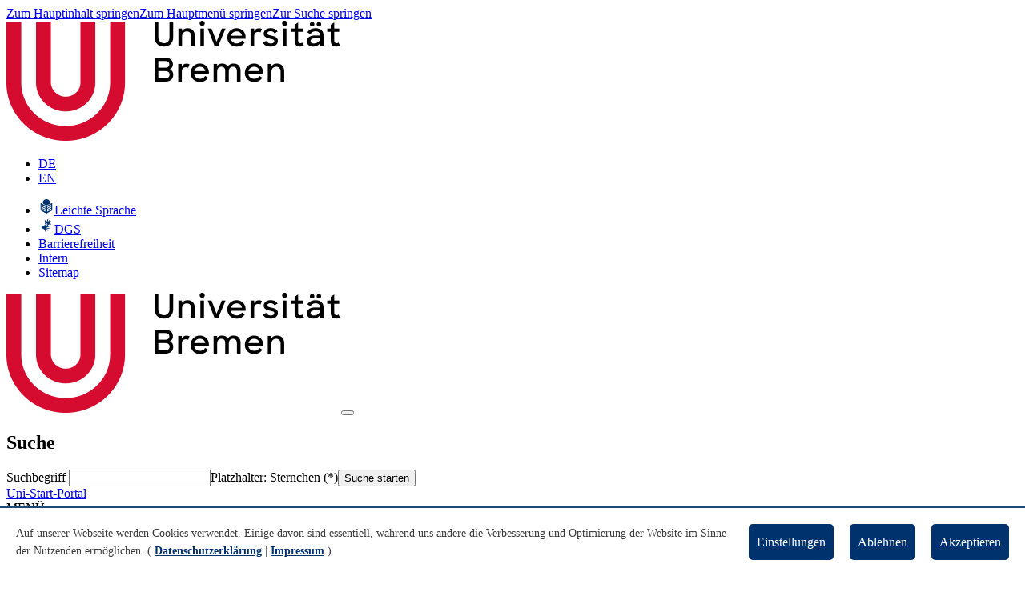

--- FILE ---
content_type: text/html; charset=utf-8
request_url: https://www.uni-bremen.de/uni-start-portal
body_size: 12355
content:
<!DOCTYPE html><html dir="ltr" lang="de-DE"><head><meta charset="utf-8"><!-- This website is powered by TYPO3 - inspiring people to share! TYPO3 is a free open source Content Management Framework initially created by Kasper Skaarhoj and licensed under GNU/GPL. TYPO3 is copyright 1998-2025 of Kasper Skaarhoj. Extensions are copyright of their respective owners. Information and contribution at https://typo3.org/ --><link rel="icon" href="/typo3conf/ext/package/Resources/Public/Icons/favicon.ico" type="image/vnd.microsoft.icon"><title>Uni-Start-Portal - Universität Bremen</title><meta http-equiv="x-ua-compatible" content="IE=edge"/><meta name="generator" content="TYPO3 CMS"/><meta name="description" content="Unistart und Orientierungswoche an der Universität Bremen"/><meta name="viewport" content="width=device-width, initial-scale=1, minimum-scale=1"/><meta name="robots" content="index,follow"/><meta name="keywords" content="Unistart"/><meta name="twitter:card" content="summary"/><meta name="apple-mobile-web-app-capable" content="no"/><meta name="google-site-verification" content="zzDvgedLQ3kpCCHXNqoXuAARjUKef1FA3fHTr4hD--c"/><link rel="stylesheet" href="/typo3temp/assets/compressed/merged-284f137ce69178ca5319997424dd3e35-min.css.gzip?1762878534" media="all"><link rel="stylesheet" href="/typo3temp/assets/compressed/merged-9f5e9c2da71c0d2da2aed070329f7eeb-min.css.gzip?1762878534" media="all"><script src="/typo3temp/assets/compressed/merged-c76719e52cb232a6d46205146c22424d-min.js.gzip?1762878534"></script><script src="/typo3temp/assets/compressed/b7sectionindex.min-min.js.gzip?1762878534" defer="defer"></script><link rel="prev" href="/unibremensolar"><link rel="next" href="/unispitzen"><link rel="preload" as="style" href="https://www.uni-bremen.de/fileadmin/uploads/sg_cookie_optin/siteroot-1/cookieOptin.css?1737560988" media="all" crossorigin="anonymous"><link rel="stylesheet" href="https://www.uni-bremen.de/fileadmin/uploads/sg_cookie_optin/siteroot-1/cookieOptin.css?1737560988" media="all" crossorigin="anonymous"><script id="cookieOptinData" type="application/json">{"cookieGroups":[{"groupName":"essential","label":"Essentiell","description":"Essentielle Cookies werden f\u00fcr grundlegende Funktionen der Webseite ben\u00f6tigt. Dadurch ist gew\u00e4hrleistet, dass die Webseite einwandfrei funktioniert.","required":true,"cookieData":[{"Name":"be_typo_user \/ be_lastLoginProvider","Provider":"TYPO3","Purpose":"Das Cookie speichert Anmeldungen im TYPO3-Backend. Nutzer werden wiedererkannt, so dass ein erneutes Anmelden ist f\u00fcr einen bestimmten Zeitraum nicht notwendig ist.","Lifetime":"Sitzungsende","index":0,"crdate":1576489238,"tstamp":1737560988,"pseudo":false},{"Name":"b7publicmessageClosed","Provider":"TYPO3","Purpose":"Dieses Cookie speichert Ihre Einstellung des Warnhinweises f\u00fcr unsere Webseite.","Lifetime":"Sitzungsende","index":1,"crdate":1637568349,"tstamp":1737560988,"pseudo":false},{"Name":"fe_typo_user \/ PHPSESSID","Provider":"TYPO3","Purpose":"Das Cookie speichert Anmeldungen in internen Bereichen. Nutzer werden wiedererkannt, so dass ein erneutes Anmelden ist f\u00fcr einen bestimmten Zeitraum nicht notwendig ist.","Lifetime":"7 Tage","index":2,"crdate":1576489238,"tstamp":1737560988,"pseudo":false},{"Name":"cookie_optin","Provider":"TYPO3","Purpose":"Dieses Cookie speichert Ihre Datenschutzeinstellung f\u00fcr unsere Webseite.","Lifetime":"1 Monat","index":3,"crdate":1576489733,"tstamp":1737560988,"pseudo":false}],"scriptData":[],"loadingHTML":"","loadingJavaScript":""},{"groupName":"analytics","label":"Analyse und Komfort","description":"\u201eAnalyse und Komfort\u201c erm\u00f6glicht die Verbesserung und Optimierung der Website im Sinne des Nutzers. Mithilfe von Matomo, einer Webanalytik-Plattform, k\u00f6nnen bsplw. Suchbegriffe und Nutzerwege nachvollzogen und angepasst werden.","googleService":0,"googleName":"","dependentGroups":"","dependentGroupTitles":"","required":false,"cookieData":[{"Name":"_pk_id","Provider":"Matomo","Purpose":"Dieses Cookie generiert anonyme statistische Daten Ihres Besuches, die von Matomo erfasst und ausgewertet werden k\u00f6nnen. Beispielsweise erhalten wir so einen Eindruck \u00fcber die Besucherzahlen auf der Webseite.","Lifetime":"Diese Cookies werden nicht gel\u00f6scht, da sie anonymisiert sind und keiner Person zuzuordnen sind.","index":0,"crdate":1576489238,"tstamp":1701425416,"pseudo":false},{"Name":"_pk_ses","Provider":"Matomo","Purpose":"Dieses Cookie generiert anonyme statistische Daten Ihres Besuches, die von Matomo erfasst und ausgewertet werden k\u00f6nnen. Beispielsweise erhalten wir so einen Eindruck \u00fcber die Besucherzahlen auf der Webseite.","Lifetime":"Sitzungsende","index":1,"crdate":1576489238,"tstamp":1701425416,"pseudo":false},{"Name":"_pk_testcookie","Provider":"Matomo","Purpose":"Dieses Cookie wird von Matomo installiert. Dieses Cookie dient nur zur \u00dcberpr\u00fcfung ob Cookies von Ihrem Browser gesetzt werden k\u00f6nnen.","Lifetime":"Sitzungsende","index":2,"crdate":1576489238,"tstamp":1701425416,"pseudo":false}],"scriptData":[{"title":"Piwik\/Matomo","script":"var bodyTag = document.querySelector(\"body\");\r\nbodyTag.insertAdjacentHTML(\"beforeend\", \"<img referrerpolicy='no-referrer-when-downgrade' src='https:\/\/www.uni-bremen.de\/piwik\/matomo.php?idsite=1&amp;rec=1' style='border:0' alt='' \/>\");\r\nif (siteId > 1 ) bodyTag.insertAdjacentHTML(\"beforeend\", \"<img referrerpolicy='no-referrer-when-downgrade' src='https:\/\/www.uni-bremen.de\/piwik\/matomo.php?idsite=\" + siteId + \"&amp;rec=1' style='border:0' alt='' \/>\");","html":"<noscript><p><img src=\"https:\/\/www.uni-bremen.de\/piwik\/matomo.php?idsite=1&amp;rec=1\" style=\"border:0;\" alt=\"\" \/><\/p><\/noscript>","index":0}],"loadingHTML":"<noscript><p><img src=\"https:\/\/www.uni-bremen.de\/piwik\/matomo.php?idsite=1&amp;rec=1\" style=\"border:0;\" alt=\"\" \/><\/p><\/noscript>\n\n","loadingJavaScript":"https:\/\/www.uni-bremen.de\/fileadmin\/uploads\/sg_cookie_optin\/siteroot-1\/analytics-0.js","crdate":1576489238,"tstamp":1737560988},{"groupName":"iframes","label":"Externe Inhalte","description":"Wir binden auf unserer Webseite externe Inhalte ein, um Ihnen zus\u00e4tzliche Informationen anzubieten. Beispielsweise werden YouTube-Videos eingebaut, Anmeldeformulare oder andere PlugIns genutzt.","required":false,"cookieData":[]}],"cssData":{"color_box":"#ffffff","color_headline":"#00326d","color_text":"#3c3c3c","color_confirmation_background":"#ffffff","color_confirmation_text":"#3c3c3c","color_checkbox":"#00326d","color_checkbox_required":"#3c3c3c","color_button_all":"#00326d","color_button_all_hover":"#d50c2f","color_button_all_text":"#FFFFFF","color_button_specific":"#00326d","color_button_specific_hover":"#d50c2f","color_button_specific_text":"#FFFFFF","color_button_essential":"#00326d","color_button_essential_hover":"#d50c2f","color_button_essential_text":"#FFFFFF","color_button_close":"#00326d","color_button_close_hover":"#d50c2f","color_button_close_text":"#FFFFFF","color_list":"#d5e3f3","color_list_text":"#3c3c3c","color_table":"#d5e3f3","color_Table_data_text":"#3c3c3c","color_table_header":"#d5e3f3","color_table_header_text":"#3c3c3c","color_full_box":"#143D59","color_full_headline":"#FFFFFF","color_full_text":"#FFFFFF","color_full_button_close":"#143D59","color_full_button_close_hover":"#143D59","color_full_button_close_text":"#FFFFFF","iframe_color_consent_box_background":"#d5e3f3","iframe_color_button_load_one":"#00326d","iframe_color_button_load_one_hover":"#d50c2f","iframe_color_button_load_one_text":"#FFFFFF","iframe_color_open_settings":"#3c3c3c","banner_color_box":"#ffffff","banner_color_text":"#3c3c3c","banner_color_link_text":"#00326d","banner_color_button_settings":"#00326d","banner_color_button_settings_hover":"#d50c2f","banner_color_button_settings_text":"#ffffff","banner_color_button_accept_essential":"#00326d","banner_color_button_accept_essential_hover":"#D7D7D7","banner_color_button_accept_essential_text":"#FFFFFF","banner_color_button_accept":"#00326d","banner_color_button_accept_hover":"#d50c2f","banner_color_button_accept_text":"#FFFFFF","color_fingerprint_image":"#FFFFFF","color_fingerprint_background":"#143D59"},"footerLinks":[{"url":"\/datenschutz?disableOptIn=1&cHash=889a57a8fa960730635bc4fd1896a651","name":"Datenschutzerkl\u00e4rung","uid":237,"index":0},{"url":"\/impressum?disableOptIn=1&cHash=050edf422cfcb27451fbd64bc1b60dfa","name":"Impressum","uid":236,"index":1}],"iFrameGroup":{"groupName":"iframes","label":"Externe Inhalte","description":"Wir binden auf unserer Webseite externe Inhalte ein, um Ihnen zus\u00e4tzliche Informationen anzubieten. Beispielsweise werden YouTube-Videos eingebaut, Anmeldeformulare oder andere PlugIns genutzt.","required":false,"cookieData":[]},"settings":{"banner_enable":true,"banner_force_min_width":0,"version":1,"banner_position":0,"banner_show_settings_button":true,"cookie_lifetime":365,"session_only_essential_cookies":false,"iframe_enabled":true,"minify_generated_data":false,"show_button_close":true,"activate_testing_mode":false,"disable_powered_by":true,"disable_for_this_language":false,"set_cookie_for_domain":"","save_history_webhook":"https:\/\/www.uni-bremen.de\/?saveOptinHistory","cookiebanner_whitelist_regex":"","banner_show_again_interval":14,"identifier":1,"language":0,"render_assets_inline":false,"consider_do_not_track":false,"domains_to_delete_cookies_for":"","subdomain_support":false,"overwrite_baseurl":"","unified_cookie_name":true,"disable_usage_statistics":false,"fingerprint_position":1,"iframe_replacement_background_image":"","monochrome_enabled":true,"show_fingerprint":true,"disable_automatic_loading":false,"auto_action_for_bots":0},"textEntries":{"header":"Datenschutzeinstellungen","description":"Auf unserer Webseite werden Cookies verwendet. Einige davon sind essentiell, w\u00e4hrend uns andere die Verbesserung und Optimierung der Website im Sinne der Nutzenden erm\u00f6glichen.","accept_all_text":"Alle akzeptieren","accept_specific_text":"Speichern & schlie\u00dfen","accept_essential_text":"Nur essentielle Cookies akzeptieren","extend_box_link_text":"Weitere Informationen anzeigen","extend_box_link_text_close":"Weitere Informationen verstecken","extend_table_link_text":"Cookie-Informationen anzeigen","extend_table_link_text_close":"Cookie-Informationen verstecken","cookie_name_text":"Name","cookie_provider_text":"Anbieter","cookie_purpose_text":"Zweck","cookie_lifetime_text":"Laufzeit","iframe_button_allow_all_text":"Alle externen Inhalte erlauben","iframe_button_allow_one_text":"Einmalig erlauben","iframe_button_reject_text":"Nicht erlauben","iframe_button_load_one_text":"Externen Inhalt laden","iframe_open_settings_text":"Einstellungen anzeigen","iframe_button_load_one_description":"","banner_button_accept_text":"Akzeptieren","banner_button_accept_essential_text":"Ablehnen","banner_button_settings_text":"Einstellungen","banner_description":"Auf unserer Webseite werden Cookies verwendet. Einige davon sind essentiell, w\u00e4hrend uns andere die Verbesserung und Optimierung der Website im Sinne der Nutzenden erm\u00f6glichen.","save_confirmation_text":"Cookie-Einstellungen erfolgreich gespeichert","user_hash_text":"User-Hash","dependent_groups_text":"Abh\u00e4ngig von:"},"placeholders":{"iframe_consent_description":"<p class=\"sg-cookie-optin-box-flash-message\"><\/p>"},"mustacheData":{"template":{"template_html":"<!--googleoff: index-->\r\n<div data-nosnippet class=\"sg-cookie-optin-box\">\r\n\t{{#settings.show_button_close}}\r\n\t\t<span class=\"sg-cookie-optin-box-close-button\">\u2715<\/span>\r\n\t{{\/settings.show_button_close}}\r\n\r\n\t<strong class=\"sg-cookie-optin-box-header\">{{{textEntries.header}}}<\/strong>\r\n\t<p class=\"sg-cookie-optin-box-description\">{{{textEntries.description}}}<\/p>\r\n\r\n\t<ul class=\"sg-cookie-optin-box-cookie-list\">\r\n\t\t{{#cookieGroups}}\r\n\t\t\t<li class=\"sg-cookie-optin-box-cookie-list-item\">\r\n\t\t\t\t<label >\r\n\t\t\t\t\t<input class=\"sg-cookie-optin-checkbox\"\r\n\t\t\t\t\t type=\"checkbox\"\r\n\t\t\t\t\t name=\"cookies[]\"\r\n\t\t\t\t\t value=\"{{groupName}}\"\r\n\t\t\t\t\t {{#required}}checked=\"1\"{{\/required}}\r\n\t\t\t\t\t {{#required}}disabled=\"1\"{{\/required}}>\r\n\t\t\t\t\t<span class=\"sg-cookie-optin-checkbox-label\">{{{label}}}<\/span>\r\n\t\t\t\t<\/label>\r\n\t\t\t<\/li>\r\n\t\t{{\/cookieGroups}}\r\n\t<\/ul>\r\n\r\n\t<div class=\"sg-cookie-optin-box-button\">\r\n\t\t<button class=\"sg-cookie-optin-box-button-accept-essential\">{{{textEntries.accept_essential_text}}}<\/button>\r\n\t\t<button class=\"sg-cookie-optin-box-button-accept-all\">{{{textEntries.accept_all_text}}}<\/button>\r\n\t\t<button class=\"sg-cookie-optin-box-button-accept-specific\">{{{textEntries.accept_specific_text}}}<\/button>\r\n\t\t\r\n\t<\/div>\r\n\r\n\t<ul class=\"sg-cookie-optin-box-cookie-detail-list\">\r\n\t\t{{#cookieGroups}}\r\n\t\t\t<li class=\"sg-cookie-optin-box-cookie-detail-list-item\">\r\n\t\t\t\t<strong class=\"sg-cookie-optin-box-cookie-detail-header\">{{{label}}}<\/strong>\r\n\t\t\t\t<p class=\"sg-cookie-optin-box-cookie-detail-description\">{{{description}}}<\/p>\r\n\r\n\t\t\t\t<div class=\"sg-cookie-optin-box-cookie-detail-sublist\">\r\n\t\t\t\t\t<table>\r\n\t\t\t\t\t\t<tbody>\r\n\t\t\t\t\t\t\t{{#cookieData}}\r\n\t\t\t\t\t\t\t\t{{^pseudo}}\r\n\t\t\t\t\t\t\t\t\t{{#index}}<tr class=\"divider\"><td colspan=\"2\">&nbsp;<\/td><\/tr>{{\/index}}\r\n\t\t\t\t\t\t\t\t\t<tr>\r\n\t\t\t\t\t\t\t\t\t\t<th>{{{textEntries.cookie_name_text}}}<\/th>\r\n\t\t\t\t\t\t\t\t\t\t<td>{{{Name}}}<\/td>\r\n\t\t\t\t\t\t\t\t\t<\/tr>\r\n\t\t\t\t\t\t\t\t\t<tr>\r\n\t\t\t\t\t\t\t\t\t\t<th>{{{textEntries.cookie_provider_text}}}<\/th>\r\n\t\t\t\t\t\t\t\t\t\t<td>{{{Provider}}}<\/td>\r\n\t\t\t\t\t\t\t\t\t<\/tr>\r\n\t\t\t\t\t\t\t\t\t<tr>\r\n\t\t\t\t\t\t\t\t\t\t<th>{{{textEntries.cookie_lifetime_text}}}<\/th>\r\n\t\t\t\t\t\t\t\t\t\t<td>{{{Lifetime}}}<\/td>\r\n\t\t\t\t\t\t\t\t\t<\/tr>\r\n\t\t\t\t\t\t\t\t\t<tr>\r\n\t\t\t\t\t\t\t\t\t\t<th>{{{textEntries.cookie_purpose_text}}}<\/th>\r\n\t\t\t\t\t\t\t\t\t\t<td class=\"sg-cookie-optin-box-table-reason\">{{{Purpose}}}<\/td>\r\n\t\t\t\t\t\t\t\t\t<\/tr>\r\n\t\t\t\t\t\t\t\t{{\/pseudo}}\r\n\t\t\t\t\t\t\t{{\/cookieData}}\r\n\t\t\t\t\t\t<\/tbody>\r\n\t\t\t\t\t<\/table>\r\n\t\t\t\t<\/div>\r\n\r\n\t\t\t\t{{#cookieData}}\r\n\t\t\t\t\t{{^index}}<a class=\"sg-cookie-optin-box-sublist-open-more-link\" href=\"#\">{{{textEntries.extend_table_link_text}}}\r\n\t\t\t\t\t\t<span>\r\n\t\t\t\t\t\t\t<svg class=\"sg-cookie-optin-box-sublist-open-more-symbol\" fill='currentColor' xmlns='http:\/\/www.w3.org\/2000\/svg'\r\n\t\t\t\t\t\t\t\t viewBox='0 0 512 512'>\r\n\t\t\t\t\t\t\t\t<path d='M504 256c0 137-111 248-248 248S8 393 8 256 119 8 256 8s248 111 248 248zM273 369.9l135.5-135.5c9.4-9.4 9.4-24.6 0-33.9l-17-17c-9.4-9.4-24.6-9.4-33.9 0L256 285.1 154.4 183.5c-9.4-9.4-24.6-9.4-33.9 0l-17 17c-9.4 9.4-9.4 24.6 0 33.9L239 369.9c9.4 9.4 24.6 9.4 34 0z'\/>\r\n\t\t\t\t\t\t\t<\/svg>\r\n\t\t\t\t\t\t<\/span>\r\n\t\t\t\t\t<\/a>{{\/index}}\r\n\t\t\t\t{{\/cookieData}}\r\n\t\t\t<\/li>\r\n\t\t{{\/cookieGroups}}\r\n\t<\/ul>\r\n\r\n\t<div class=\"sg-cookie-optin-box-open-more\">\r\n\t\t<a class=\"sg-cookie-optin-box-open-more-link\" href=\"#\">{{{textEntries.extend_box_link_text}}}\r\n\t\t\t<span>\r\n\t\t\t\t<svg class=\"sg-cookie-optin-box-sublist-open-more-symbol\" fill='currentColor' xmlns='http:\/\/www.w3.org\/2000\/svg'\r\n\t\t\t\t\t viewBox='0 0 512 512'>\r\n\t\t\t\t\t<path d='M504 256c0 137-111 248-248 248S8 393 8 256 119 8 256 8s248 111 248 248zM273 369.9l135.5-135.5c9.4-9.4 9.4-24.6 0-33.9l-17-17c-9.4-9.4-24.6-9.4-33.9 0L256 285.1 154.4 183.5c-9.4-9.4-24.6-9.4-33.9 0l-17 17c-9.4 9.4-9.4 24.6 0 33.9L239 369.9c9.4 9.4 24.6 9.4 34 0z'\/>\r\n\t\t\t\t<\/svg>\r\n\t\t\t<\/span>\r\n\t\t<\/a>\r\n\t<\/div>\r\n\r\n\t<div class=\"sg-cookie-optin-box-footer\">\r\n\t\t<div class=\"sg-cookie-optin-box-copyright\">\r\n\t\t\t<a class=\"sg-cookie-optin-box-copyright-link{{#settings.disable_powered_by}} sg-cookie-optin-box-copyright-link-hidden{{\/settings.disable_powered_by}}\"\r\n\t\t\t href=\"https:\/\/www.sgalinski.de\/typo3-produkte-webentwicklung\/sgalinski-cookie-optin\/\"\r\n\t\t\t rel=\"noopener\"\r\n\t\t\t target=\"_blank\">\r\n\t\t\t\tPowered by<br>sgalinski Cookie Opt In\r\n\t\t\t<\/a>\r\n\t\t<\/div>\r\n\r\n\t\t<div class=\"sg-cookie-optin-box-footer-links\">\r\n\t\t\t{{#footerLinks}}\r\n\t\t\t\t{{#index}}\r\n\t\t\t\t\t<span class=\"sg-cookie-optin-box-footer-divider\"> | <\/span>\r\n\t\t\t\t{{\/index}}\r\n\r\n\t\t\t\t<a class=\"sg-cookie-optin-box-footer-link\" href=\"{{url}}\" target=\"_blank\">{{{name}}}<\/a>\r\n\t\t\t{{\/footerLinks}}\r\n\t\t<\/div>\r\n\r\n\t\t<div class=\"sg-cookie-optin-box-footer-user-hash-container\">\r\n\t\t\t{{{textEntries.user_hash_text}}}: <span class=\"sg-cookie-optin-box-footer-user-hash\"><\/span>\r\n\t\t<\/div>\r\n\t<\/div>\r\n<\/div>\r\n<!--googleon: index-->","template_overwritten":1,"template_selection":0,"markup":"<!--googleoff: index-->\r\n<div data-nosnippet class=\"sg-cookie-optin-box\">\r\n\t\t<span class=\"sg-cookie-optin-box-close-button\">\u2715<\/span>\r\n\r\n\t<strong class=\"sg-cookie-optin-box-header\">Datenschutzeinstellungen<\/strong>\r\n\t<p class=\"sg-cookie-optin-box-description\">Auf unserer Webseite werden Cookies verwendet. Einige davon sind essentiell, w\u00e4hrend uns andere die Verbesserung und Optimierung der Website im Sinne der Nutzenden erm\u00f6glichen.<\/p>\r\n\r\n\t<ul class=\"sg-cookie-optin-box-cookie-list\">\r\n\t\t\t<li class=\"sg-cookie-optin-box-cookie-list-item\">\r\n\t\t\t\t<label >\r\n\t\t\t\t\t<input class=\"sg-cookie-optin-checkbox\"\r\n\t\t\t\t\t type=\"checkbox\"\r\n\t\t\t\t\t name=\"cookies[]\"\r\n\t\t\t\t\t value=\"essential\"\r\n\t\t\t\t\t checked=\"1\"\r\n\t\t\t\t\t disabled=\"1\">\r\n\t\t\t\t\t<span class=\"sg-cookie-optin-checkbox-label\">Essentiell<\/span>\r\n\t\t\t\t<\/label>\r\n\t\t\t<\/li>\r\n\t\t\t<li class=\"sg-cookie-optin-box-cookie-list-item\">\r\n\t\t\t\t<label >\r\n\t\t\t\t\t<input class=\"sg-cookie-optin-checkbox\"\r\n\t\t\t\t\t type=\"checkbox\"\r\n\t\t\t\t\t name=\"cookies[]\"\r\n\t\t\t\t\t value=\"analytics\"\r\n\t\t\t\t\t \r\n\t\t\t\t\t >\r\n\t\t\t\t\t<span class=\"sg-cookie-optin-checkbox-label\">Analyse und Komfort<\/span>\r\n\t\t\t\t<\/label>\r\n\t\t\t<\/li>\r\n\t\t\t<li class=\"sg-cookie-optin-box-cookie-list-item\">\r\n\t\t\t\t<label >\r\n\t\t\t\t\t<input class=\"sg-cookie-optin-checkbox\"\r\n\t\t\t\t\t type=\"checkbox\"\r\n\t\t\t\t\t name=\"cookies[]\"\r\n\t\t\t\t\t value=\"iframes\"\r\n\t\t\t\t\t \r\n\t\t\t\t\t >\r\n\t\t\t\t\t<span class=\"sg-cookie-optin-checkbox-label\">Externe Inhalte<\/span>\r\n\t\t\t\t<\/label>\r\n\t\t\t<\/li>\r\n\t<\/ul>\r\n\r\n\t<div class=\"sg-cookie-optin-box-button\">\r\n\t\t<button class=\"sg-cookie-optin-box-button-accept-essential\">Nur essentielle Cookies akzeptieren<\/button>\r\n\t\t<button class=\"sg-cookie-optin-box-button-accept-all\">Alle akzeptieren<\/button>\r\n\t\t<button class=\"sg-cookie-optin-box-button-accept-specific\">Speichern & schlie\u00dfen<\/button>\r\n\t\t\r\n\t<\/div>\r\n\r\n\t<ul class=\"sg-cookie-optin-box-cookie-detail-list\">\r\n\t\t\t<li class=\"sg-cookie-optin-box-cookie-detail-list-item\">\r\n\t\t\t\t<strong class=\"sg-cookie-optin-box-cookie-detail-header\">Essentiell<\/strong>\r\n\t\t\t\t<p class=\"sg-cookie-optin-box-cookie-detail-description\">Essentielle Cookies werden f\u00fcr grundlegende Funktionen der Webseite ben\u00f6tigt. Dadurch ist gew\u00e4hrleistet, dass die Webseite einwandfrei funktioniert.<\/p>\r\n\r\n\t\t\t\t<div class=\"sg-cookie-optin-box-cookie-detail-sublist\">\r\n\t\t\t\t\t<table>\r\n\t\t\t\t\t\t<tbody>\r\n\t\t\t\t\t\t\t\t\t\r\n\t\t\t\t\t\t\t\t\t<tr>\r\n\t\t\t\t\t\t\t\t\t\t<th>Name<\/th>\r\n\t\t\t\t\t\t\t\t\t\t<td>be_typo_user \/ be_lastLoginProvider<\/td>\r\n\t\t\t\t\t\t\t\t\t<\/tr>\r\n\t\t\t\t\t\t\t\t\t<tr>\r\n\t\t\t\t\t\t\t\t\t\t<th>Anbieter<\/th>\r\n\t\t\t\t\t\t\t\t\t\t<td>TYPO3<\/td>\r\n\t\t\t\t\t\t\t\t\t<\/tr>\r\n\t\t\t\t\t\t\t\t\t<tr>\r\n\t\t\t\t\t\t\t\t\t\t<th>Laufzeit<\/th>\r\n\t\t\t\t\t\t\t\t\t\t<td>Sitzungsende<\/td>\r\n\t\t\t\t\t\t\t\t\t<\/tr>\r\n\t\t\t\t\t\t\t\t\t<tr>\r\n\t\t\t\t\t\t\t\t\t\t<th>Zweck<\/th>\r\n\t\t\t\t\t\t\t\t\t\t<td class=\"sg-cookie-optin-box-table-reason\">Das Cookie speichert Anmeldungen im TYPO3-Backend. Nutzer werden wiedererkannt, so dass ein erneutes Anmelden ist f\u00fcr einen bestimmten Zeitraum nicht notwendig ist.<\/td>\r\n\t\t\t\t\t\t\t\t\t<\/tr>\r\n\t\t\t\t\t\t\t\t\t<tr class=\"divider\"><td colspan=\"2\">&nbsp;<\/td><\/tr>\r\n\t\t\t\t\t\t\t\t\t<tr>\r\n\t\t\t\t\t\t\t\t\t\t<th>Name<\/th>\r\n\t\t\t\t\t\t\t\t\t\t<td>b7publicmessageClosed<\/td>\r\n\t\t\t\t\t\t\t\t\t<\/tr>\r\n\t\t\t\t\t\t\t\t\t<tr>\r\n\t\t\t\t\t\t\t\t\t\t<th>Anbieter<\/th>\r\n\t\t\t\t\t\t\t\t\t\t<td>TYPO3<\/td>\r\n\t\t\t\t\t\t\t\t\t<\/tr>\r\n\t\t\t\t\t\t\t\t\t<tr>\r\n\t\t\t\t\t\t\t\t\t\t<th>Laufzeit<\/th>\r\n\t\t\t\t\t\t\t\t\t\t<td>Sitzungsende<\/td>\r\n\t\t\t\t\t\t\t\t\t<\/tr>\r\n\t\t\t\t\t\t\t\t\t<tr>\r\n\t\t\t\t\t\t\t\t\t\t<th>Zweck<\/th>\r\n\t\t\t\t\t\t\t\t\t\t<td class=\"sg-cookie-optin-box-table-reason\">Dieses Cookie speichert Ihre Einstellung des Warnhinweises f\u00fcr unsere Webseite.<\/td>\r\n\t\t\t\t\t\t\t\t\t<\/tr>\r\n\t\t\t\t\t\t\t\t\t<tr class=\"divider\"><td colspan=\"2\">&nbsp;<\/td><\/tr>\r\n\t\t\t\t\t\t\t\t\t<tr>\r\n\t\t\t\t\t\t\t\t\t\t<th>Name<\/th>\r\n\t\t\t\t\t\t\t\t\t\t<td>fe_typo_user \/ PHPSESSID<\/td>\r\n\t\t\t\t\t\t\t\t\t<\/tr>\r\n\t\t\t\t\t\t\t\t\t<tr>\r\n\t\t\t\t\t\t\t\t\t\t<th>Anbieter<\/th>\r\n\t\t\t\t\t\t\t\t\t\t<td>TYPO3<\/td>\r\n\t\t\t\t\t\t\t\t\t<\/tr>\r\n\t\t\t\t\t\t\t\t\t<tr>\r\n\t\t\t\t\t\t\t\t\t\t<th>Laufzeit<\/th>\r\n\t\t\t\t\t\t\t\t\t\t<td>7 Tage<\/td>\r\n\t\t\t\t\t\t\t\t\t<\/tr>\r\n\t\t\t\t\t\t\t\t\t<tr>\r\n\t\t\t\t\t\t\t\t\t\t<th>Zweck<\/th>\r\n\t\t\t\t\t\t\t\t\t\t<td class=\"sg-cookie-optin-box-table-reason\">Das Cookie speichert Anmeldungen in internen Bereichen. Nutzer werden wiedererkannt, so dass ein erneutes Anmelden ist f\u00fcr einen bestimmten Zeitraum nicht notwendig ist.<\/td>\r\n\t\t\t\t\t\t\t\t\t<\/tr>\r\n\t\t\t\t\t\t\t\t\t<tr class=\"divider\"><td colspan=\"2\">&nbsp;<\/td><\/tr>\r\n\t\t\t\t\t\t\t\t\t<tr>\r\n\t\t\t\t\t\t\t\t\t\t<th>Name<\/th>\r\n\t\t\t\t\t\t\t\t\t\t<td>cookie_optin<\/td>\r\n\t\t\t\t\t\t\t\t\t<\/tr>\r\n\t\t\t\t\t\t\t\t\t<tr>\r\n\t\t\t\t\t\t\t\t\t\t<th>Anbieter<\/th>\r\n\t\t\t\t\t\t\t\t\t\t<td>TYPO3<\/td>\r\n\t\t\t\t\t\t\t\t\t<\/tr>\r\n\t\t\t\t\t\t\t\t\t<tr>\r\n\t\t\t\t\t\t\t\t\t\t<th>Laufzeit<\/th>\r\n\t\t\t\t\t\t\t\t\t\t<td>1 Monat<\/td>\r\n\t\t\t\t\t\t\t\t\t<\/tr>\r\n\t\t\t\t\t\t\t\t\t<tr>\r\n\t\t\t\t\t\t\t\t\t\t<th>Zweck<\/th>\r\n\t\t\t\t\t\t\t\t\t\t<td class=\"sg-cookie-optin-box-table-reason\">Dieses Cookie speichert Ihre Datenschutzeinstellung f\u00fcr unsere Webseite.<\/td>\r\n\t\t\t\t\t\t\t\t\t<\/tr>\r\n\t\t\t\t\t\t<\/tbody>\r\n\t\t\t\t\t<\/table>\r\n\t\t\t\t<\/div>\r\n\r\n\t\t\t\t\t<a class=\"sg-cookie-optin-box-sublist-open-more-link\" href=\"#\">Cookie-Informationen anzeigen\r\n\t\t\t\t\t\t<span>\r\n\t\t\t\t\t\t\t<svg class=\"sg-cookie-optin-box-sublist-open-more-symbol\" fill='currentColor' xmlns='http:\/\/www.w3.org\/2000\/svg'\r\n\t\t\t\t\t\t\t\t viewBox='0 0 512 512'>\r\n\t\t\t\t\t\t\t\t<path d='M504 256c0 137-111 248-248 248S8 393 8 256 119 8 256 8s248 111 248 248zM273 369.9l135.5-135.5c9.4-9.4 9.4-24.6 0-33.9l-17-17c-9.4-9.4-24.6-9.4-33.9 0L256 285.1 154.4 183.5c-9.4-9.4-24.6-9.4-33.9 0l-17 17c-9.4 9.4-9.4 24.6 0 33.9L239 369.9c9.4 9.4 24.6 9.4 34 0z'\/>\r\n\t\t\t\t\t\t\t<\/svg>\r\n\t\t\t\t\t\t<\/span>\r\n\t\t\t\t\t<\/a>\r\n\t\t\t\t\t\r\n\t\t\t\t\t\r\n\t\t\t\t\t\r\n\t\t\t<\/li>\r\n\t\t\t<li class=\"sg-cookie-optin-box-cookie-detail-list-item\">\r\n\t\t\t\t<strong class=\"sg-cookie-optin-box-cookie-detail-header\">Analyse und Komfort<\/strong>\r\n\t\t\t\t<p class=\"sg-cookie-optin-box-cookie-detail-description\">\u201eAnalyse und Komfort\u201c erm\u00f6glicht die Verbesserung und Optimierung der Website im Sinne des Nutzers. Mithilfe von Matomo, einer Webanalytik-Plattform, k\u00f6nnen bsplw. Suchbegriffe und Nutzerwege nachvollzogen und angepasst werden.<\/p>\r\n\r\n\t\t\t\t<div class=\"sg-cookie-optin-box-cookie-detail-sublist\">\r\n\t\t\t\t\t<table>\r\n\t\t\t\t\t\t<tbody>\r\n\t\t\t\t\t\t\t\t\t\r\n\t\t\t\t\t\t\t\t\t<tr>\r\n\t\t\t\t\t\t\t\t\t\t<th>Name<\/th>\r\n\t\t\t\t\t\t\t\t\t\t<td>_pk_id<\/td>\r\n\t\t\t\t\t\t\t\t\t<\/tr>\r\n\t\t\t\t\t\t\t\t\t<tr>\r\n\t\t\t\t\t\t\t\t\t\t<th>Anbieter<\/th>\r\n\t\t\t\t\t\t\t\t\t\t<td>Matomo<\/td>\r\n\t\t\t\t\t\t\t\t\t<\/tr>\r\n\t\t\t\t\t\t\t\t\t<tr>\r\n\t\t\t\t\t\t\t\t\t\t<th>Laufzeit<\/th>\r\n\t\t\t\t\t\t\t\t\t\t<td>Diese Cookies werden nicht gel\u00f6scht, da sie anonymisiert sind und keiner Person zuzuordnen sind.<\/td>\r\n\t\t\t\t\t\t\t\t\t<\/tr>\r\n\t\t\t\t\t\t\t\t\t<tr>\r\n\t\t\t\t\t\t\t\t\t\t<th>Zweck<\/th>\r\n\t\t\t\t\t\t\t\t\t\t<td class=\"sg-cookie-optin-box-table-reason\">Dieses Cookie generiert anonyme statistische Daten Ihres Besuches, die von Matomo erfasst und ausgewertet werden k\u00f6nnen. Beispielsweise erhalten wir so einen Eindruck \u00fcber die Besucherzahlen auf der Webseite.<\/td>\r\n\t\t\t\t\t\t\t\t\t<\/tr>\r\n\t\t\t\t\t\t\t\t\t<tr class=\"divider\"><td colspan=\"2\">&nbsp;<\/td><\/tr>\r\n\t\t\t\t\t\t\t\t\t<tr>\r\n\t\t\t\t\t\t\t\t\t\t<th>Name<\/th>\r\n\t\t\t\t\t\t\t\t\t\t<td>_pk_ses<\/td>\r\n\t\t\t\t\t\t\t\t\t<\/tr>\r\n\t\t\t\t\t\t\t\t\t<tr>\r\n\t\t\t\t\t\t\t\t\t\t<th>Anbieter<\/th>\r\n\t\t\t\t\t\t\t\t\t\t<td>Matomo<\/td>\r\n\t\t\t\t\t\t\t\t\t<\/tr>\r\n\t\t\t\t\t\t\t\t\t<tr>\r\n\t\t\t\t\t\t\t\t\t\t<th>Laufzeit<\/th>\r\n\t\t\t\t\t\t\t\t\t\t<td>Sitzungsende<\/td>\r\n\t\t\t\t\t\t\t\t\t<\/tr>\r\n\t\t\t\t\t\t\t\t\t<tr>\r\n\t\t\t\t\t\t\t\t\t\t<th>Zweck<\/th>\r\n\t\t\t\t\t\t\t\t\t\t<td class=\"sg-cookie-optin-box-table-reason\">Dieses Cookie generiert anonyme statistische Daten Ihres Besuches, die von Matomo erfasst und ausgewertet werden k\u00f6nnen. Beispielsweise erhalten wir so einen Eindruck \u00fcber die Besucherzahlen auf der Webseite.<\/td>\r\n\t\t\t\t\t\t\t\t\t<\/tr>\r\n\t\t\t\t\t\t\t\t\t<tr class=\"divider\"><td colspan=\"2\">&nbsp;<\/td><\/tr>\r\n\t\t\t\t\t\t\t\t\t<tr>\r\n\t\t\t\t\t\t\t\t\t\t<th>Name<\/th>\r\n\t\t\t\t\t\t\t\t\t\t<td>_pk_testcookie<\/td>\r\n\t\t\t\t\t\t\t\t\t<\/tr>\r\n\t\t\t\t\t\t\t\t\t<tr>\r\n\t\t\t\t\t\t\t\t\t\t<th>Anbieter<\/th>\r\n\t\t\t\t\t\t\t\t\t\t<td>Matomo<\/td>\r\n\t\t\t\t\t\t\t\t\t<\/tr>\r\n\t\t\t\t\t\t\t\t\t<tr>\r\n\t\t\t\t\t\t\t\t\t\t<th>Laufzeit<\/th>\r\n\t\t\t\t\t\t\t\t\t\t<td>Sitzungsende<\/td>\r\n\t\t\t\t\t\t\t\t\t<\/tr>\r\n\t\t\t\t\t\t\t\t\t<tr>\r\n\t\t\t\t\t\t\t\t\t\t<th>Zweck<\/th>\r\n\t\t\t\t\t\t\t\t\t\t<td class=\"sg-cookie-optin-box-table-reason\">Dieses Cookie wird von Matomo installiert. Dieses Cookie dient nur zur \u00dcberpr\u00fcfung ob Cookies von Ihrem Browser gesetzt werden k\u00f6nnen.<\/td>\r\n\t\t\t\t\t\t\t\t\t<\/tr>\r\n\t\t\t\t\t\t<\/tbody>\r\n\t\t\t\t\t<\/table>\r\n\t\t\t\t<\/div>\r\n\r\n\t\t\t\t\t<a class=\"sg-cookie-optin-box-sublist-open-more-link\" href=\"#\">Cookie-Informationen anzeigen\r\n\t\t\t\t\t\t<span>\r\n\t\t\t\t\t\t\t<svg class=\"sg-cookie-optin-box-sublist-open-more-symbol\" fill='currentColor' xmlns='http:\/\/www.w3.org\/2000\/svg'\r\n\t\t\t\t\t\t\t\t viewBox='0 0 512 512'>\r\n\t\t\t\t\t\t\t\t<path d='M504 256c0 137-111 248-248 248S8 393 8 256 119 8 256 8s248 111 248 248zM273 369.9l135.5-135.5c9.4-9.4 9.4-24.6 0-33.9l-17-17c-9.4-9.4-24.6-9.4-33.9 0L256 285.1 154.4 183.5c-9.4-9.4-24.6-9.4-33.9 0l-17 17c-9.4 9.4-9.4 24.6 0 33.9L239 369.9c9.4 9.4 24.6 9.4 34 0z'\/>\r\n\t\t\t\t\t\t\t<\/svg>\r\n\t\t\t\t\t\t<\/span>\r\n\t\t\t\t\t<\/a>\r\n\t\t\t\t\t\r\n\t\t\t\t\t\r\n\t\t\t<\/li>\r\n\t\t\t<li class=\"sg-cookie-optin-box-cookie-detail-list-item\">\r\n\t\t\t\t<strong class=\"sg-cookie-optin-box-cookie-detail-header\">Externe Inhalte<\/strong>\r\n\t\t\t\t<p class=\"sg-cookie-optin-box-cookie-detail-description\">Wir binden auf unserer Webseite externe Inhalte ein, um Ihnen zus\u00e4tzliche Informationen anzubieten. Beispielsweise werden YouTube-Videos eingebaut, Anmeldeformulare oder andere PlugIns genutzt.<\/p>\r\n\r\n\t\t\t\t<div class=\"sg-cookie-optin-box-cookie-detail-sublist\">\r\n\t\t\t\t\t<table>\r\n\t\t\t\t\t\t<tbody>\r\n\t\t\t\t\t\t<\/tbody>\r\n\t\t\t\t\t<\/table>\r\n\t\t\t\t<\/div>\r\n\r\n\t\t\t<\/li>\r\n\t<\/ul>\r\n\r\n\t<div class=\"sg-cookie-optin-box-open-more\">\r\n\t\t<a class=\"sg-cookie-optin-box-open-more-link\" href=\"#\">Weitere Informationen anzeigen\r\n\t\t\t<span>\r\n\t\t\t\t<svg class=\"sg-cookie-optin-box-sublist-open-more-symbol\" fill='currentColor' xmlns='http:\/\/www.w3.org\/2000\/svg'\r\n\t\t\t\t\t viewBox='0 0 512 512'>\r\n\t\t\t\t\t<path d='M504 256c0 137-111 248-248 248S8 393 8 256 119 8 256 8s248 111 248 248zM273 369.9l135.5-135.5c9.4-9.4 9.4-24.6 0-33.9l-17-17c-9.4-9.4-24.6-9.4-33.9 0L256 285.1 154.4 183.5c-9.4-9.4-24.6-9.4-33.9 0l-17 17c-9.4 9.4-9.4 24.6 0 33.9L239 369.9c9.4 9.4 24.6 9.4 34 0z'\/>\r\n\t\t\t\t<\/svg>\r\n\t\t\t<\/span>\r\n\t\t<\/a>\r\n\t<\/div>\r\n\r\n\t<div class=\"sg-cookie-optin-box-footer\">\r\n\t\t<div class=\"sg-cookie-optin-box-copyright\">\r\n\t\t\t<a class=\"sg-cookie-optin-box-copyright-link sg-cookie-optin-box-copyright-link-hidden\"\r\n\t\t\t href=\"https:\/\/www.sgalinski.de\/typo3-produkte-webentwicklung\/sgalinski-cookie-optin\/\"\r\n\t\t\t rel=\"noopener\"\r\n\t\t\t target=\"_blank\">\r\n\t\t\t\tPowered by<br>sgalinski Cookie Opt In\r\n\t\t\t<\/a>\r\n\t\t<\/div>\r\n\r\n\t\t<div class=\"sg-cookie-optin-box-footer-links\">\r\n\r\n\t\t\t\t<a class=\"sg-cookie-optin-box-footer-link\" href=\"\/datenschutz?disableOptIn=1&amp;cHash=889a57a8fa960730635bc4fd1896a651\" target=\"_blank\">Datenschutzerkl\u00e4rung<\/a>\r\n\t\t\t\t\t<span class=\"sg-cookie-optin-box-footer-divider\"> | <\/span>\r\n\r\n\t\t\t\t<a class=\"sg-cookie-optin-box-footer-link\" href=\"\/impressum?disableOptIn=1&amp;cHash=050edf422cfcb27451fbd64bc1b60dfa\" target=\"_blank\">Impressum<\/a>\r\n\t\t<\/div>\r\n\r\n\t\t<div class=\"sg-cookie-optin-box-footer-user-hash-container\">\r\n\t\t\tUser-Hash: <span class=\"sg-cookie-optin-box-footer-user-hash\"><\/span>\r\n\t\t<\/div>\r\n\t<\/div>\r\n<\/div>\r\n<!--googleon: index-->"},"banner":{"banner_html":"<div class=\"sg-cookie-optin-banner {{^settings.banner_position}}sg-cookie-optin-banner-bottom{{\/settings.banner_position}}\">\r\n\t<div class=\"sg-cookie-optin-box\" style=\"border-top: 2px solid #21467a;\">\r\n\t\t<div class=\"sg-cookie-optin-banner-content\">\r\n\t\t\t<p class=\"sg-cookie-optin-banner-description\">\r\n\t\t\t\t{{{textEntries.banner_description}}}\r\n\r\n\t\t\t\t{{#footerLinks}}\r\n\t\t\t\t\t{{#index}}\r\n\t\t\t\t\t\t(\r\n\t\t\t\t\t{{\/index}}\r\n\t\t\t\t{{\/footerLinks}}\r\n\r\n\t\t\t\t{{#footerLinks}}\r\n\t\t\t\t\t{{#index}}\r\n\t\t\t\t\t\t<span class=\"sg-cookie-optin-box-footer-divider\"> | <\/span>\r\n\t\t\t\t\t{{\/index}}\r\n\r\n\t\t\t\t\t<a class=\"sg-cookie-optin-box-footer-link\" href=\"{{url}}\" target=\"_blank\">{{{name}}}<\/a>\r\n\t\t\t\t{{\/footerLinks}}\r\n\r\n\t\t\t\t{{#footerLinks}}\r\n\t\t\t\t\t{{#index}}\r\n\t\t\t\t\t\t)\r\n\t\t\t\t\t{{\/index}}\r\n\t\t\t\t{{\/footerLinks}}\r\n\t\t\t<\/p>\r\n\r\n\t\t\t<div class=\"sg-cookie-optin-banner-button\">\r\n\t\t\t\t{{#settings.banner_show_settings_button}}\r\n\t\t\t\t\t<button class=\"sg-cookie-optin-banner-button-settings\">{{{textEntries.banner_button_settings_text}}}<\/button>\r\n\t\t\t\t{{\/settings.banner_show_settings_button}}\r\n\r\n<button class=\"sg-cookie-optin-banner-button-accept-essential\">{{{textEntries.banner_button_accept_essential_text}}}<\/button>\r\n\r\n\t\t\t\t<button class=\"sg-cookie-optin-banner-button-accept\">{{{textEntries.banner_button_accept_text}}}<\/button>\r\n\t\t\t<\/div>\r\n\t\t<\/div>\r\n\t<\/div>\r\n<\/div>\r\n","banner_overwritten":1,"markup":"<div class=\"sg-cookie-optin-banner sg-cookie-optin-banner-bottom\">\r\n\t<div class=\"sg-cookie-optin-box\" style=\"border-top: 2px solid #21467a;\">\r\n\t\t<div class=\"sg-cookie-optin-banner-content\">\r\n\t\t\t<p class=\"sg-cookie-optin-banner-description\">\r\n\t\t\t\tAuf unserer Webseite werden Cookies verwendet. Einige davon sind essentiell, w\u00e4hrend uns andere die Verbesserung und Optimierung der Website im Sinne der Nutzenden erm\u00f6glichen.\r\n\r\n\t\t\t\t\t\t(\r\n\r\n\r\n\t\t\t\t\t<a class=\"sg-cookie-optin-box-footer-link\" href=\"\/datenschutz?disableOptIn=1&amp;cHash=889a57a8fa960730635bc4fd1896a651\" target=\"_blank\">Datenschutzerkl\u00e4rung<\/a>\r\n\t\t\t\t\t\t<span class=\"sg-cookie-optin-box-footer-divider\"> | <\/span>\r\n\r\n\t\t\t\t\t<a class=\"sg-cookie-optin-box-footer-link\" href=\"\/impressum?disableOptIn=1&amp;cHash=050edf422cfcb27451fbd64bc1b60dfa\" target=\"_blank\">Impressum<\/a>\r\n\r\n\t\t\t\t\t\t)\r\n\t\t\t<\/p>\r\n\r\n\t\t\t<div class=\"sg-cookie-optin-banner-button\">\r\n\t\t\t\t\t<button class=\"sg-cookie-optin-banner-button-settings\">Einstellungen<\/button>\r\n\r\n<button class=\"sg-cookie-optin-banner-button-accept-essential\">Ablehnen<\/button>\r\n\r\n\t\t\t\t<button class=\"sg-cookie-optin-banner-button-accept\">Akzeptieren<\/button>\r\n\t\t\t<\/div>\r\n\t\t<\/div>\r\n\t<\/div>\r\n<\/div>\r\n"},"iframe":{"iframe_html":"<div class=\"sg-cookie-optin-box\">\n\t{{#settings.show_button_close}}\n\t\t<span class=\"sg-cookie-optin-box-close-button\">\u2715<\/span>\n\t{{\/settings.show_button_close}}\n\n\t<strong class=\"sg-cookie-optin-box-header\">{{{iFrameGroup.label}}}<\/strong>\n\t<p class=\"sg-cookie-optin-box-description\">{{{iFrameGroup.description}}}<\/p>\n\n\t<div class=\"sg-cookie-optin-box-button\">\n\t\t<button class=\"sg-cookie-optin-box-button-accept-all\">{{{textEntries.iframe_button_allow_all_text}}}<\/button>\n\t\t<button class=\"sg-cookie-optin-box-button-accept-specific\">{{{textEntries.iframe_button_allow_one_text}}}<\/button>\n\t\t<button class=\"sg-cookie-optin-box-button-iframe-reject\">{{{textEntries.iframe_button_reject_text}}}<\/button>\n\t<\/div>\n\n\t{{{placeholders.iframe_consent_description}}}\n\n\t<div class=\"sg-cookie-optin-box-footer\">\n\t\t<div class=\"sg-cookie-optin-box-copyright\">\n\t\t\t<a class=\"sg-cookie-optin-box-copyright-link{{#settings.disable_powered_by}} sg-cookie-optin-box-copyright-link-hidden{{\/settings.disable_powered_by}}\"\n\t\t\t href=\"https:\/\/www.sgalinski.de\/typo3-produkte-webentwicklung\/sgalinski-cookie-optin\/\"\n\t\t\t rel=\"noopener\"\n\t\t\t target=\"_blank\">\n\t\t\t\tPowered by<br>sgalinski Cookie Consent\n\t\t\t<\/a>\n\t\t<\/div>\n\n\t\t<div class=\"sg-cookie-optin-box-footer-links\">\n\t\t\t{{#footerLinks}}\n\t\t\t{{#index}}\n\t\t\t<span class=\"sg-cookie-optin-box-footer-divider\"> | <\/span>\n\t\t\t{{\/index}}\n\t\t\t<a class=\"sg-cookie-optin-box-footer-link\" href=\"{{url}}\" target=\"_blank\">{{{name}}}<\/a>\n\t\t\t{{\/footerLinks}}\n\t\t<\/div>\n\t<\/div>\n<\/div>\n","iframe_overwritten":0,"markup":"<div class=\"sg-cookie-optin-box\">\n\t\t<span class=\"sg-cookie-optin-box-close-button\">\u2715<\/span>\n\n\t<strong class=\"sg-cookie-optin-box-header\">Externe Inhalte<\/strong>\n\t<p class=\"sg-cookie-optin-box-description\">Wir binden auf unserer Webseite externe Inhalte ein, um Ihnen zus\u00e4tzliche Informationen anzubieten. Beispielsweise werden YouTube-Videos eingebaut, Anmeldeformulare oder andere PlugIns genutzt.<\/p>\n\n\t<div class=\"sg-cookie-optin-box-button\">\n\t\t<button class=\"sg-cookie-optin-box-button-accept-all\">Alle externen Inhalte erlauben<\/button>\n\t\t<button class=\"sg-cookie-optin-box-button-accept-specific\">Einmalig erlauben<\/button>\n\t\t<button class=\"sg-cookie-optin-box-button-iframe-reject\">Nicht erlauben<\/button>\n\t<\/div>\n\n\t<p class=\"sg-cookie-optin-box-flash-message\"><\/p>\n\n\t<div class=\"sg-cookie-optin-box-footer\">\n\t\t<div class=\"sg-cookie-optin-box-copyright\">\n\t\t\t<a class=\"sg-cookie-optin-box-copyright-link sg-cookie-optin-box-copyright-link-hidden\"\n\t\t\t href=\"https:\/\/www.sgalinski.de\/typo3-produkte-webentwicklung\/sgalinski-cookie-optin\/\"\n\t\t\t rel=\"noopener\"\n\t\t\t target=\"_blank\">\n\t\t\t\tPowered by<br>sgalinski Cookie Consent\n\t\t\t<\/a>\n\t\t<\/div>\n\n\t\t<div class=\"sg-cookie-optin-box-footer-links\">\n\t\t\t<a class=\"sg-cookie-optin-box-footer-link\" href=\"\/datenschutz?disableOptIn=1&amp;cHash=889a57a8fa960730635bc4fd1896a651\" target=\"_blank\">Datenschutzerkl\u00e4rung<\/a>\n\t\t\t<span class=\"sg-cookie-optin-box-footer-divider\"> | <\/span>\n\t\t\t<a class=\"sg-cookie-optin-box-footer-link\" href=\"\/impressum?disableOptIn=1&amp;cHash=050edf422cfcb27451fbd64bc1b60dfa\" target=\"_blank\">Impressum<\/a>\n\t\t<\/div>\n\t<\/div>\n<\/div>\n"},"iframeReplacement":{"iframe_replacement_html":"<button class=\"sg-cookie-optin-iframe-consent-accept\">{{{textEntries.iframe_button_load_one_text}}}<\/button>\n{{{placeholders.iframe_consent_description}}}\n<a class=\"sg-cookie-optin-iframe-consent-link\">{{{textEntries.iframe_open_settings_text}}}<\/a>\n","iframe_replacement_overwritten":0,"markup":"<button class=\"sg-cookie-optin-iframe-consent-accept\">Externen Inhalt laden<\/button>\n<p class=\"sg-cookie-optin-box-flash-message\"><\/p>\n<a class=\"sg-cookie-optin-iframe-consent-link\">Einstellungen anzeigen<\/a>\n"},"iframeWhitelist":{"iframe_whitelist_regex":"^https:\\\/\\\/www\\.google\\.com\\\/recaptcha\\\/","markup":"^https:\\\/\\\/www\\.google\\.com\\\/recaptcha\\\/"},"services":[]}}</script><link rel="preload" as="script" href="https://www.uni-bremen.de/fileadmin/uploads/sg_cookie_optin/siteroot-1/cookieOptin.js?1737560988" data-ignore="1" crossorigin="anonymous"><script src="https://www.uni-bremen.de/fileadmin/uploads/sg_cookie_optin/siteroot-1/cookieOptin.js?1737560988" data-ignore="1" crossorigin="anonymous"></script><link href="https://www.uni-bremen.de/uni-start-portal/rss.xml" rel="alternate" type="application/rss+xml"/><meta property="og:url" content="https://www.uni-bremen.de/uni-start-portal"/><meta property="og:type" content="website"/><meta property="og:locale" content="de_DE"/><meta property="og:image" content="https://www.uni-bremen.de/typo3conf/ext/package/Resources/Public/Images/Platzhalterbild_UniBremen.jpg"/><meta property="og:image:url" content="https://www.uni-bremen.de/typo3conf/ext/package/Resources/Public/Images/Platzhalterbild_UniBremen.jpg"/><link rel="canonical" href="https://www.uni-bremen.de/uni-start-portal"/><link rel="alternate" hreflang="de-DE" href="https://www.uni-bremen.de/uni-start-portal"/><link rel="alternate" hreflang="en-US" href="https://www.uni-bremen.de/en/unistart"/><link rel="alternate" hreflang="x-default" href="https://www.uni-bremen.de/uni-start-portal"/></head><body id="p3006" class="page-uni-start pagelevel-2 language-0 backendlayout-default layout-default"><div id="top"></div><div class="body-bg"><nav aria-label="Sprunglinks"><a class="sr-only sr-only-focusable typo3-search-exclude" href="#content"><span>Zum Hauptinhalt springen</span></a><a class="sr-only sr-only-focusable typo3-search-exclude" href="#mainNavigation"><span>Zum Hauptmenü springen</span></a><a class="sr-only sr-only-focusable typo3-search-exclude" href="#search"><span>Zur Suche springen</span></a></nav><div class="print-logo typo3-search-exclude"><img src="/typo3conf/ext/package/Resources/Public/Images/logo_ub_2021.png" alt="Logo Universität Bremen"></div><header class="navbar navbar-expand-lg navbar-default navbar-has-image navbar-top typo3-search-exclude"><div class="navbar-wrap"><nav class="navbar-meta" aria-label="Hilfsnavigation"><ul id="language_menu" class="language-menu"><li class="language-menu__item active "><a href="/uni-start-portal" hreflang="de-DE" title="Deutsch"><span>DE</span></a></li><li class="language-menu__item "><a href="/en/unistart" hreflang="en-US" title="English"><span>EN</span></a></li></ul><ul id="meta_menu" class="meta-menu"><li class="meta-menu__item meta-menu__item--special"><a href="/leichte-sprache/" class="meta-menu__link leichtesprache"><img src="/typo3conf/ext/package/Resources/Public/Images/ls_ub_black.svg" width="20" alt="Icon Leichte Sprache" aria-hidden="true"/><span>Leichte Sprache</span></a></li><li class="meta-menu__item meta-menu__item--special"><a href="/dgs/" class="meta-menu__link dgs"><img src="/typo3conf/ext/package/Resources/Public/Images/gbs_ub_black.svg" width="20" alt="Icon DGS" aria-hidden="true"/><span>DGS</span></a></li><li class="meta-menu__item"><a href="/barrierefreiheit/" class="meta-menu__link meta39915"><span>Barrierefreiheit</span></a></li><li class="meta-menu__item"><a href="/login/" class="meta-menu__link meta209"><span>Intern</span></a></li><li class="meta-menu__item"><a href="/sitemap/" class="meta-menu__link meta210"><span>Sitemap</span></a></li></ul></nav><div class="navbar-header navbar-header-main"><a class="navbar-brand navbar-brand-image navbar-brand-image__main" href="/"><img class="navbar-brand-logo-normal" src="/typo3conf/ext/package/Resources/Public/Images/logo_ub_2021.png" alt="Logo Universität Bremen, zurück zur Startseite"></a><button class="navbar-toggler collapsed" type="button" data-bs-toggle="collapse" data-bs-target=".navbar-collapse" aria-expanded="false" aria-label="Navigation umschalten"><span class="navbar-toggler-icon"></span></button><div id="mobile-search" class="site-search site-search--mobile"><i role="button" class="fa fa-search" aria-label="Suche" aria-haspopup="true" tabindex="0" aria-controls="mobileSearchFlyout"></i><div class="search-container site-search__container"><div class="search-flyout site-search__flyout site-search-flyout" id="mobileSearchFlyout"><h2 class="search-title site-search-flyout__title">Suche</h2><form role="search" action="/suchen" method="get" data-suggest="/suchen?type=7384" data-suggest-header="Top Treffer"><label for="q-mobile" class="sr-only"> Suchbegriff </label><input type="text" class="tx-solr-q js-solr-q tx-solr-suggest site-search-flyout__q" id="q-mobile" name="q" value="" autocomplete="off"/><span>Platzhalter: Sternchen (*)</span><input type="submit" class="tx-solr-submit submit site-search-flyout__submit" value="Suche starten"/></form></div></div></div></div></div><div class="lightblue-container"><div class="lightblue-bar"><div class="lightblue-title"><a href="/uni-start-portal">Uni-Start-Portal</a></div></div></div><nav class="navbar-collapse collapse" aria-label="Hauptnavigation"><div class="tabs-mobile"><div class="tab menu-tab active"><span>MENÜ</span></div><div class="tab info-tab"><span>INFOS FÜR</span><ul id="fast-menumobile"><li class="d-none"><a href="/infos-fuer-1">Infos für</a></li><li><a href="/studium">Studierende</a></li><li><a href="/studium/orientieren-bewerben">Studieninteressierte</a></li><li><a href="/weiterbildung">Weiterbildungsinteressierte</a></li><li><a href="/kooperationen/hochschulfoerderung">Fördernde & Alumni</a></li><li><a href="/kooperationen/transfer-mit-wirtschaft">Unternehmen</a></li><li><a href="/universitaet/hochschulkommunikation-und-marketing/informationen-fuer-medienvertreterinnen">Presse</a></li></ul></div><div class="tab direct-tab"><span>DIREKT ZU</span><div class="tab direct-tab"><ul id="direct-menumobile"></ul></div></div></div><ul id="mainNavigation" class="nav navbar-nav navbar-main"><li class="scroll-left"><button type="button"><img src="/typo3conf/ext/package/Resources/Public/Images/skipper.png" alt="Nach links scrollen"></button></li><li class="navbar-main-all-wrap2"><ul class="navbar-main-wrap2"><li><ul class="navbar-inner-wrap2"><li class=" dropdown"><button type="button" aria-haspopup="true" aria-controls="flyout0"><span>Orientierungswoche</span></button></li><li class=" dropdown"><button type="button" aria-haspopup="true" aria-controls="flyout1"><span>Infos &amp; Tipps</span></button></li><li class=" "><a href="/uni-start-portal/unterstuetzung"><span>Unterstützung</span></a></li></ul></li></ul></li><li class="navbar-main-wrap"><ul class="navbar-inner-wrap"><li class=" dropdown"><button type="button" class="dropdown-toggle" aria-haspopup="true" tabindex="-1"><span>Orientierungswoche</span></button><div class="dropdown-wrap lightblue"><div class="overflow-wrap" id="flyout0"><button class="nav-close btn btn-link" type="button" aria-label="Schließen" aria-controls="flyout0"></button><div class="overview"><a href="/uni-start-portal/orientierungswoche"><span>Zur Übersichtsseite <strong>Orientierungswoche</strong></span></a></div><ul class="dropdown-menu"><li class=" "><div class="toggleWrap"><a href="https://www.uni-bremen.de/uni-start-portal/owoche/ext/week/organisator/" target="_self"><span><span>Einführungen der Studienfächer</span></span></a></div></li><li class=" "><div class="toggleWrap"><a href="/uni-start-portal/orientierungswoche/veranstaltungen-fuer-studierende-aller-faecher/lehramtsbezogene-einfuehrungen" target="_self"><span><span>Einführungen ins Lehramt</span></span></a></div></li><li class=" "><div class="toggleWrap"><a href="/uni-start-portal/orientierungswoche/veranstaltungen-fuer-studierende-aller-faecher" target="_self"><span><span>Veranstaltungen für Studierende aller Fächer</span></span></a></div></li></ul></div></div></li><li class=" dropdown"><button type="button" class="dropdown-toggle" aria-haspopup="true" tabindex="-1"><span>Infos &amp; Tipps</span></button><div class="dropdown-wrap lightblue"><div class="overflow-wrap" id="flyout1"><button class="nav-close btn btn-link" type="button" aria-label="Schließen" aria-controls="flyout1"></button><div class="overview"><a href="/uni-start-portal/infos-tipps-zum-studienstart"><span>Zur Übersichtsseite <strong>Infos &amp; Tipps</strong></span></a></div><ul class="dropdown-menu"><li class=" "><div class="toggleWrap"><a href="/uni-start-portal/infos-tipps-zum-studienstart/infos-zu-den-faechern" target="_self"><span><span>Infos zu den Fächern</span></span></a></div></li><li class=" "><div class="toggleWrap"><a href="/uni-start-portal/infos-tipps-zum-studienstart/campus-erkunden" target="_self"><span><span>Campus erkunden</span></span></a></div></li><li class=" "><div class="toggleWrap"><a href="/uni-start-portal/infos-tipps-zum-studienstart/stundenplan" target="_self"><span><span>Stundenplan</span></span></a></div></li><li class=" "><div class="toggleWrap"><a href="/uni-start-portal/infos-tipps-zum-studienstart/zugangsdaten" target="_self"><span><span>Zugangsdaten</span></span></a></div></li><li class=" "><div class="toggleWrap"><a href="/uni-start-portal/infos-tipps-zum-studienstart/lernplattform-studip" target="_self"><span><span>Lernplattform Stud.IP</span></span></a></div></li><li class=" "><div class="toggleWrap"><a href="/uni-start-portal/infos-tipps-zum-studienstart/pruefungen" target="_self"><span><span>Prüfungen</span></span></a></div></li><li class=" "><div class="toggleWrap"><a href="/uni-start-portal/infos-tipps-zum-studienstart/to-do-checkliste" target="_self"><span><span>To-Do-Checkliste</span></span></a></div></li><li class=" "><div class="toggleWrap"><a href="/uni-start-portal/infos-tipps-zum-studienstart/woerterbuch" target="_self"><span><span>Wörterbuch</span></span></a></div></li><li class=" "><div class="toggleWrap"><a href="/uni-start-portal/infos-tipps-zum-studienstart/online-lehre-und-online-lernen" target="_self"><span><span>Online-Lehre und Online-Lernen</span></span></a></div></li></ul></div></div></li><li class=" "><div class="toggleWrap"><a href="/uni-start-portal/unterstuetzung" target="_self" tabindex="-1"><span>Unterstützung</span></a></div></li></ul></li><li class="scroll-right"><button type="button"><img src="/typo3conf/ext/package/Resources/Public/Images/skipper.png" alt="Nach rechts scrollen"></button></li><li id="search" style="order: 3;" class="site-search site-search--desktop"><i role="button" class="fa fa-search" aria-label="Suche" aria-haspopup="true" tabindex="0" aria-controls="searchFlyout"></i><div class="search-container site-search__container"><div class="search-flyout site-search__flyout site-search-flyout" id="searchFlyout"><button class="nav-close btn btn-link site-search-flyout__close" type="button" aria-label="Schließen" aria-controls="searchFlyout"></button><h2 class="search-title site-search-flyout__title">Suche</h2><form role="search" action="/suchen" method="get" data-suggest="/suchen?type=7384" data-suggest-header="Top Treffer"><label for="q" class="sr-only"> Suchbegriff </label><input type="text" class="tx-solr-q js-solr-q tx-solr-suggest site-search-flyout__q" id="q" name="q" value="" autocomplete="off"/><span>Platzhalter: Sternchen (*)</span><input type="submit" class="tx-solr-submit submit site-search-flyout__submit" value="Suche starten"/></form></div></div></li></ul></nav></header><div id="content" class="main-section hasLightBlue"><nav aria-labelledby="breadcrumb" class="breadcrumb-section typo3-search-exclude hasmain"><div class="container"><p class="sr-only" id="breadcrumb">Sie sind hier:</p><ol class="breadcrumb"><li class="active"><span aria-current="page">Uni-Start-Portal</span></li></ol></div></nav><!--TYPO3SEARCH_begin--><div class="section section-default"><div class="container"><h1 class="page-title ">Uni-Start-Portal</h1><div id="c466836" class="frame frame-type-gridelements_pi1 list_type- col-md-12 frame-wrap-inline hellblau "><div class="frame__inner"><div class="row "><div class="col col-sm-6 col-md-6 col-lg-6 col-xl-6 "><div id="c570792" class="frame frame-type-textmedia list_type- col-md-12 default "><div class="frame__inner"><div class="textmedia-text-left textmedia-text textmedia-col"><p>Herzlich willkommen an der Universität Bremen und auf dem Uni-Start-Portal! Das Uni-Start-Portal richtet sich speziell an <strong>Studienanfänger:innen</strong> und soll Sie in der Studieneingangsphase dabei unterstützen, sich an der Uni zu zurechtzufinden.</p><p>Sie finden hier umfassende Informationen rund um die <a href="/uni-start-portal/orientierungswoche" title="Öffnet internen Link in aktuellem Fenster" class="internalLink">Einführungsveranstaltungen zum Studienstart</a> und den Campus.</p><p>Sollten noch Fragen offen bleiben, melden Sie sich gerne bei uns. Viel Spaß beim Lesen, Informieren und ganz besonders beim Studieren!</p></div></div></div></div><div class="col col-sm-3 col-md-3 col-lg-3 col-xl-3 "><div id="c466842" class="frame frame-type-textmedia list_type- col-md-12 default "><div class="frame__inner"><div class="textmedia-image-top textmedia-image textmedia-col"><div class="row"><div class="col-12" data-equalheight="item"><a href="/fileadmin/user_upload/sites/zsb/Infobroschueren/Uni-Bremen_Ersti-Magazin.pdf" title="" target="_blank"><figure><div class="figure-wrap"><picture><img loading="lazy" src="/fileadmin/_processed_/3/f/csm_Uni-Bremen_Ersti-Magazin_59ee2df73a.png" width="595" height="842" intrinsicsize="595x842" title="" alt=""></picture><div class="copyright">&copy; Universität Bremen</div></div></figure></a></div></div></div><div class="textmedia-text-bottom textmedia-text textmedia-col"></div></div></div></div><div class="col col-sm-3 col-md-3 col-lg-3 col-xl-3 "><div id="c7387" class="frame frame-type-text list_type- col-md-12 frame-wrap-inline highlight "><div class="frame__inner"><div class="textmedia-text-bottom textmedia-text text-only"><h2 id="header7387" class="header "><span>Kontakt</span></h2><p><strong><a href="/zsb" title="Öffnet internen Link in aktuellem Fenster" class="internalLink">Zentrale Studienberatung</a></strong></p><p><strong>Beratung ohne Termin: </strong><br> Mo, Do 10-13 Uhr</p><p><strong>Beratung mit Termin:</strong><br> Di 13-15 Uhr: <a href="/zsb/bas" title="Öffnet internen Link in aktuellem Fenster" class="internalLink">Zoom oder Präsenz</a><a href="/zsb/bas" title="Öffnet internen Link in aktuellem Fenster" class="internalLink">&nbsp;/ zusätzliche Beratungstermine</a></p><p><strong>Besuchsadresse: </strong><br> Verwaltungsgebäude (<a href="https://www.uni-bremen.de/universitaet/campus/lageplan/gebaeude/building/119" title="Öffnet externen Link in neuem Fenster" target="_blank" class="internal-link">VWG</a>)</p><p><strong>Telefonische Kurzauskünfte:</strong><br> Montag, 13-15 Uhr, Mittwoch 15-17 Uhr, Freitag 10-12 Uhr<br><br> +49 (0)421 218-61160<br><br><a href="#" title="Öffnet ein Fenster zum Versenden der E-Mail" data-mailto-token="ocknvq,budBwpk/dtgogp0fg" data-mailto-vector="2">zsb<span class="d-none">protect me ?!</span><i class="fa fa-at" aria-hidden="true"></i>uni-bremen<span class="d-none">protect me ?!</span>.de</a></p></div></div></div></div></div></div></div><div id="c464001" class="frame frame-type-gridelements_pi1 list_type- col-md-12 default "><div class="frame__inner"><h2><a href="/uni-start-portal/orientierungswoche">Einführungsveranstaltungen (Studienstart Sommersemester 2026)</a></h2><div class="row"><div class="col"><div id="c570897" class="frame frame-type-textmedia list_type- col-md-12 default "><div class="frame__inner"><div class="textmedia-text-bottom textmedia-text text-only textmedia-col"><p>Zum Sommersemester werden für alle Studienanfänger und -anfängerinnen entweder spezielle Einführungsveranstaltungen vor Studienbeginn angeboten oder es findet eine Einführung in den ersten Semesterwochen innerhalb einer Lehrveranstaltung statt. Hinweise finden Sie bei den jeweiligen Studiengängen. In den Einführungen bekommen Sie Unterstützung bei der Erstellung Ihres Stundenplans, lernen die Uni kennen und bekommen viele hilfreiche Tipps für das Studium. Teilnehmen können alle Studienanfänger und -anfängerinnen, aber auch Fortgeschrittene.</p><p>► <a href="https://www.uni-bremen.de/uni-start-portal/owoche/ext/week/organisator/" title="Öffnet internen Link in aktuellem Fenster" target="_blank" class="internalLink">Einführungen der Studienfächer</a><br> ► <a href="/uni-start-portal/orientierungswoche/veranstaltungen-fuer-studierende-aller-faecher/lehramtsbezogene-einfuehrungen" title="Öffnet internen Link in aktuellem Fenster" class="internalLink">Einführungen ins Lehramt</a><br> ► <a href="/uni-start-portal/orientierungswoche/veranstaltungen-fuer-studierende-aller-faecher" title="Öffnet internen Link in aktuellem Fenster" class="internalLink">Veranstaltungen für Studierende aller Fächer</a></p><span class="more-link"><a href="/uni-start-portal/orientierungswoche" aria-describedby="header570897">mehr</a></span></div></div></div></div></div></div></div><div id="c464004" class="frame frame-type-gridelements_pi1 list_type- col-md-12 default "><div class="frame__inner"><h2><a href="/uni-start-portal/infos-tipps-zum-studienstart">Infos &amp; Tipps</a></h2><div class="row"><div class="col"><div id="c464003" class="frame frame-type-textmedia list_type- col-md-12 default "><div class="frame__inner"><div class="textmedia-text-bottom textmedia-text text-only textmedia-col"><p>Unter dieser Rubrik werden Themen ausgeführt, die für Sie als Studienanfänger oder Stundienanfängerin interessant und relevant sind, zum Beispiel: Wie erstelle ich meinen Stundenplan? Was muss ich bei Prüfungen beachten? Und was heißt eigentlich die Abkürzung c.t.?<br><br> ► <a href="/uni-start-portal/infos-tipps-zum-studienstart/infos-zu-den-faechern" title="Öffnet internen Link in aktuellem Fenster" class="internalLink">Infos zu den Fächern</a><br> ► <a href="/uni-start-portal/infos-tipps-zum-studienstart/campus-erkunden" title="Öffnet internen Link in aktuellem Fenster" class="internalLink">Campus erkunden</a><br> ► <a href="/uni-start-portal/infos-tipps-zum-studienstart/stundenplan" title="Öffnet internen Link in aktuellem Fenster" class="internalLink">Stundenplan</a><br> ► <a href="/uni-start-portal/infos-tipps-zum-studienstart/zugangsdaten" title="Öffnet internen Link in aktuellem Fenster" class="internalLink">IT-Zugangsdaten</a><br> ► <a href="/uni-start-portal/infos-tipps-zum-studienstart/lernplattform-studip" title="Öffnet internen Link in aktuellem Fenster" class="internalLink">Lernplattform Stud.IP</a><br> ► <a href="/uni-start-portal/infos-tipps-zum-studienstart/pruefungen" title="Öffnet internen Link in aktuellem Fenster" class="internalLink">Prüfungen</a><br> ► <a href="/uni-start-portal/infos-tipps-zum-studienstart/woerterbuch" title="Öffnet internen Link in aktuellem Fenster" class="internalLink">Uni-Wörterbuch</a></p><span class="more-link"><a href="/uni-start-portal/infos-tipps-zum-studienstart" aria-describedby="header464003">mehr</a></span></div></div></div></div></div></div></div><div id="c464006" class="frame frame-type-gridelements_pi1 list_type- col-md-12 default "><div class="frame__inner"><h2><a href="/uni-start-portal/unterstuetzung">Hilfe &amp; Unterstützung</a></h2><div class="row"><div class="col"><div id="c464005" class="frame frame-type-textmedia list_type- col-md-12 default "><div class="frame__inner"><div class="textmedia-text-bottom textmedia-text text-only textmedia-col"><p>Verwirrt? Kein Wunder! Vieles an der Uni ist neu und unübersichtlich, auf jeden Fall anders als in der Schule. Unter der Rubrik Hilfe &amp; Unterstützung&nbsp; haben wir die wichtigsten Anlaufstellen aufgeführt,<strong>&nbsp; </strong>an die Sie sich während Ihres Studiums in verschiedenen Situationen wenden können.</p><span class="more-link"><a href="/uni-start-portal/unterstuetzung" aria-describedby="header464005">mehr</a></span></div></div></div></div></div></div></div><div id="c30323" class="frame frame-type-gridelements_pi1 list_type- col-md-12 frame-wrap hellblau "><div class="frame__inner"><div class="row "><div class=" col-md-9 "><div id="c30328" class="frame frame-type-textmedia list_type- col-md-12 default "><div class="frame__inner"><div class="textmedia-text-left textmedia-text textmedia-col"><h3 id="header30328" class="header "><span>Die Uni auf Social Media</span></h3><p>Die Universität Bremen ist auf vielen Online-Kanälen präsent. Speziell für Studierende gibt es einen <a href="https://www.instagram.com/uni_bremen/)" title="Öffnet externen Link in neuem Fenster" target="_blank" class="externalLink" rel="noreferrer">Instagram-Account</a>, mit dem Sie durch aktuelle Infos und Veranstaltungshinweise zum Uni-Alltag auf dem Laufenden bleiben.</p><p>Zum Studienstart informiert die Uni außerdem über den WhatsApp-Kanal <strong><a href="https://whatsapp.com/channel/0029VbAgWQ31XqueWTqj751H" title="Öffnet externen Link in neuem Fenster" target="_blank" class="external-link" rel="noreferrer">Uni Bremen Studienstart WiSe 25/26</a></strong> und auf Mastodon: <a href="https://wisskomm.social/@unibremen@wisskomm.social" target="_blank" rel="noreferrer">Universität Bremen (@unibremen@wisskomm.social) - Wissenschaft trötet</a> unter dem Hashtag #UniBremenErstis.</p><p>In dem <a href="https://blogs.uni-bremen.de/eule/" title="Öffnet externen Link in neuem Fenster" target="_blank" class="externalLink" rel="noreferrer">Blog "Euer UniLeben EULe"</a> berichten Studierende von ihrem Studienalltag, über Veranstaltungen und geben Tipps für den Studienalltag.</p></div></div></div></div><div class=" col-md-3 "><div id="c30331" class="frame frame-type-dce_dceuid13 list_type- col-md-12 frame-wrap-inline white "><div class="frame__inner"><div class="tx-dce-pi1"><div class="dce-social-media-link-list"><a href="https://www.youtube.com/user/Universitaetbremen" title="Öffnet Link zu Youtube in neuem Fenster" target="_blank" class="dce-social-media-link" rel="noopener noreferrer"><i class="fa-brands fa-youtube fa-fw" aria-hidden="true"></i>Youtube</a><a href="https://www.instagram.com/uni_bremen/" title="Öffnet Link zu Instagram in neuem Fenster" target="_blank" class="dce-social-media-link" rel="noopener noreferrer"><i class="fa-brands fa-instagram fa-fw" aria-hidden="true"></i>Instagram</a><a href="https://www.linkedin.com/school/12668/" title="Öffnet Link zu LinkedIn in neuem Fenster" target="_blank" class="dce-social-media-link" rel="noopener noreferrer"><i class="fa-brands fa-linkedin fa-fw" aria-hidden="true"></i>LinkedIn</a><a href="https://wisskomm.social/@unibremen" title="Öffnet Link zu Mastodon in neuem Fenster" target="_blank" class="dce-social-media-link" rel="noopener noreferrer"><i class="fa-brands fa-mastodon fa-fw" aria-hidden="true"></i>Mastodon</a></div></div></div></div></div></div></div></div></div></div><!--TYPO3SEARCH_end--><div class="datawrap typo3-search-exclude"><div class="author"><span class="changed">Aktualisiert von: <span class="person"><a title="Öffnet ein Fenster zum Versenden der E-Mail" href="#" data-mailto-token="ocknvq,budBwpk/dtgogp0fg" data-mailto-vector="2">Zentrale Studienberatung</a></span></span></div><div class="rss"><a href="/uni-start-portal/rss.xml" title="Seite als RSS Feed"><i class="fa fa-rss" aria-hidden="true"></i>RSS</a></div><div class="print"><a href="" onclick="window.print();return false"><i class="fa fa-print" aria-hidden="true"></i>Seite drucken</a></div></div></div><footer id="footer" class="typo3-search-exclude"><section class="section footer-section footer-section-content"><h2 class="sr-only">Footer</h2><div class="container"><div class="row"><div class="col-md-4 my-4"><div class="footernav-header"><h3>Kontakt</h3></div><p>Universität Bremen<br> Postfach 330 440<br> 28334 Bremen</p><p>Telefon: +49 421 218-61160<br> E-Mail: zsb@uni-bremen.de</p><div class="social"><a href="/kontakt"><i class="fa fa-address-card-o" aria-hidden="true"></i> Ansprechpersonen </a></div></div><div class="col-md-4 my-4"><div class="footernav-header"><h3>Allgemeines</h3></div><ul class="footernav"><li><a href="/impressum">Impressum</a></li><li><a href="/datenschutz">Datenschutz</a></li><li><a href="/notfall">Notfall</a></li><li class="fleichtesprache"><a href="/leichte-sprache/"> Leichte Sprache </a></li><li class="fdgs"><a href="/dgs/"> DGS </a></li></ul></div><div class="col-md-4 my-4"><div class="footernav-header"><h3>Social Media</h3></div><ul class="social"><li><a href="https://www.youtube.com/user/Universitaetbremen" title="Öffnet Link zu Youtube in neuem Fenster" class="socialmedia" target="_blank" rel="noopener noreferrer"><i class="fa-brands fa-youtube fa-fw" aria-hidden="true"></i>Youtube </a></li><li><a href="https://www.instagram.com/uni_bremen/" title="Öffnet Link zu Instagram in neuem Fenster" class="socialmedia" target="_blank" rel="noopener noreferrer"><i class="fa-brands fa-instagram fa-fw" aria-hidden="true"></i>Instagram </a></li><li><a href="https://www.linkedin.com/school/12668" title="Öffnet Link zu Linked In in neuem Fenster" class="socialmedia" target="_blank" rel="noopener noreferrer"><i class="fa-brands fa-linkedin fa-fw" aria-hidden="true"></i>LinkedIn </a></li><li><a href="https://wisskomm.social/@unibremen" title="Öffnet Link zu Mastodon in neuem Fenster" class="socialmedia" target="_blank" rel="noopener noreferrer"><i class="fa-brands fa-mastodon fa-fw" aria-hidden="true"></i>Mastodon </a></li></ul></div><div class="col-12 mt-3 UBcopyright">&copy; Universität Bremen 2025</div></div></div></section></footer><button type="button" class="scroll down btn btn-link typo3-search-exclude"><span class="css-arrow" aria-hidden="true"></span><span class="css-arrow" aria-hidden="true"></span><span class="sr-only pageDown">Zum Seitenende springen</span><span class="sr-only pageUp">Zum Seitenanfang springen</span></button></div><script id="powermail_conditions_container" data-condition-uri="https://www.uni-bremen.de/uni-start-portal/powermail_cond"></script><script src="/typo3temp/assets/compressed/merged-b9313e7f128f8a3e38ad701a3ee8f1f0-min.js.gzip?1762878534"></script><script src="/typo3conf/ext/package/Resources/Public/JavaScript/MathJax-2.7.9/MathJax.js?config=TeX-MML-AM_CHTML&amp;1757503490" defer="defer"></script><script src="/typo3temp/assets/compressed/b7publicmessage.min-min.js.gzip?1762878534" defer="defer"></script><script src="/typo3temp/assets/compressed/merged-c370f37b7e82d856120f38c0090621fe-min.js.gzip?1762878534"></script><script src="/typo3temp/assets/compressed/Form.min-min.js.gzip?1762878534" defer="defer"></script><script src="/typo3temp/assets/compressed/PowermailCondition.min-min.js.gzip?1762878534" defer="defer"></script><script async="async" src="/typo3temp/assets/compressed/default_frontend-min.js.gzip?1762878534"></script><script type="text/javascript">var siteId =28;</script></body></html>

--- FILE ---
content_type: text/css; charset=utf-8
request_url: https://www.uni-bremen.de/fileadmin/uploads/sg_cookie_optin/siteroot-1/cookieOptin.css?1737560988
body_size: 3543
content:
/* Base styles: cookieOptin.css */

/*
 * Copyright notice
 *
 * (c) sgalinski Internet Services (https://www.sgalinski.de)
 *
 * Commercial license
 * You can buy a license key on the following site:
 * https://www.sgalinski.de/en/typo3-produkte-webentwicklung/sgalinski-cookie-optin/
 */

/* This file includes basic styles for each template */

:root {
	--sg-cookie-optin-color-text: #3c3c3c;
	--sg-cookie-optin-color-text-opacity: #3c3c3c60;
	--sg-cookie-optin-color-box: #ffffff;
	--sg-cookie-optin-banner-color-box: #ffffff;
	--sg-cookie-optin-banner-color-text: #3c3c3c;
	--sg-cookie-optin-banner-color-link-text: #00326d;
	--sg-cookie-optin-color-fingerprint-background: #143D59;
	--sg-cookie-optin-color-fingerprint-image: #FFFFFF;
	--sg-cookie-optin-iframe-color-consent-box-background: #d5e3f3;
	--sg-cookie-optin-iframe-color-button-load-one-text: #FFFFFF;
	--sg-cookie-optin-iframe-color-button-load-one: #00326d;
	--sg-cookie-optin-iframe-color-button-load-one-hover: #d50c2f;
	--sg-cookie-optin-iframe-color-open-settings: #3c3c3c;
	--sg-cookie-optin-color-confirmation-text: #3c3c3c;
	--sg-cookie-optin-color-confirmation-background: #ffffff;
	--sg-cookie-optin-color-button-close-text: #FFFFFF;
	--sg-cookie-optin-color-button-close-hover-text: #FFFFFF;
	--sg-cookie-optin-color-button-close: #00326d;
	--sg-cookie-optin-color-button-close-hover: #d50c2f;
	--sg-cookie-optin-color-headline: #00326d;
	--sg-cookie-optin-color-checkbox: #00326d;
	--sg-cookie-optin-color-checkbox-required: #3c3c3c;
	--sg-cookie-optin-color-button-all-text: #FFFFFF;
	--sg-cookie-optin-color-button-all-hover-text: #FFFFFF;
	--sg-cookie-optin-color-button-all: #00326d;
	--sg-cookie-optin-color-button-all-hover: #d50c2f;
	--sg-cookie-optin-color-button-specific-text: #FFFFFF;
	--sg-cookie-optin-color-button-specific-hover-text: #FFFFFF;
	--sg-cookie-optin-color-button-specific-hover: #d50c2f;
	--sg-cookie-optin-color-button-specific: #00326d;
	--sg-cookie-optin-color-button-essential-text: #FFFFFF;
	--sg-cookie-optin-color-button-essential-hover-text: #FFFFFF;
	--sg-cookie-optin-color-button-essential-hover: #d50c2f;
	--sg-cookie-optin-color-button-essential: #00326d;
	--sg-cookie-optin-banner-color-button-settings-text: #ffffff;
	--sg-cookie-optin-banner-color-button-settings-hover-text: #ffffff;
	--sg-cookie-optin-banner-color-button-settings-hover: #d50c2f;
	--sg-cookie-optin-banner-color-button-settings: #00326d;
	--sg-cookie-optin-banner-color-button-accept-text: #FFFFFF;
	--sg-cookie-optin-banner-color-button-accept-hover-text: #FFFFFF;
	--sg-cookie-optin-banner-color-button-accept-hover: #d50c2f;
	--sg-cookie-optin-banner-color-button-accept-essential-text: #FFFFFF;
	--sg-cookie-optin-banner-color-button-accept-essential-hover-text: #FFFFFF;
	--sg-cookie-optin-banner-color-button-accept-essential-hover: #D7D7D7;
	--sg-cookie-optin-banner-color-button-accept: #00326d;
	--sg-cookie-optin-banner-color-button-accept-essential: #00326d;
	--sg-cookie-optin-color-list: #d5e3f3;
	--sg-cookie-optin-color-list-text: #3c3c3c;
	--sg-cookie-optin-color-table: #d5e3f3;
	--sg-cookie-optin-color-table-header: #d5e3f3;
	--sg-cookie-optin-color-table-header-text: #3c3c3c;
	--sg-cookie-optin-color-table-data-text: #3c3c3c;
	--sg-cookie-optin-color-full-box: #143D59;
	--sg-cookie-optin-color-full-headline: #FFFFFF;
	--sg-cookie-optin-color-full-text: #FFFFFF;
	--sg-cookie-optin-color-full-button-close: #143D59;
	--sg-cookie-optin-color-full-button-close-text: #FFFFFF;
	--sg-cookie-optin-color-full-button-close-hover: #143D59;
	--sg-cookie-optin-color-checkbox-box-shadow: #FFF;
}

#SgCookieOptin,
#SgCookieOptin * table,
#SgCookieOptin * tbody,
#SgCookieOptin * tr,
#SgCookieOptin * th,
#SgCookieOptin * td,
#SgCookieOptin * div,
#SgCookieOptin * strong,
#SgCookieOptin * p,
#SgCookieOptin * a,
#SgCookieOptin * ul,
#SgCookieOptin * li,
#SgCookieOptin * button,
#SgCookieOptin * input,
#SgCookieOptin * label,
.sg-cookie-optin-plugin-cookie-list,
.sg-cookie-optin-plugin-cookie-list * table,
.sg-cookie-optin-plugin-cookie-list * tbody,
.sg-cookie-optin-plugin-cookie-list * tr,
.sg-cookie-optin-plugin-cookie-list * th,
.sg-cookie-optin-plugin-cookie-list * td,
.sg-cookie-optin-plugin-cookie-list * div,
.sg-cookie-optin-plugin-cookie-list * strong,
.sg-cookie-optin-plugin-cookie-list * p,
.sg-cookie-optin-plugin-cookie-list * a,
.sg-cookie-optin-plugin-cookie-list * ul,
.sg-cookie-optin-plugin-cookie-list * li,
.sg-cookie-optin-plugin-cookie-list * button,
.sg-cookie-optin-plugin-cookie-list * input,
.sg-cookie-optin-plugin-cookie-list * label {
	margin: 0;
	padding: 0;
	border: 0;
	font: inherit;
	font-size: 100%;
	vertical-align: baseline;
	background: none;
	color: var(--sg-cookie-optin-color-text);
	line-height: 1.6;
}

#SgCookieOptin {
	display: flex;
	justify-content: center;
	align-items: baseline;
	height: 100%;
	width: 100%;

	position: fixed;
	left: 0;
	top: 0;

	z-index: 999999;
	outline: 0;

	background: rgba(0,0,0,0.6);
}
 

/* File: Default */

/*
 * Copyright notice
 *
 * (c) sgalinski Internet Services (https://www.sgalinski.de)
 *
 * Commercial license
 * You can buy a license key on the following site:
 * https://www.sgalinski.de/en/typo3-produkte-webentwicklung/sgalinski-cookie-optin/
 */

/* This file includes basic styles for the template */

#SgCookieOptin .sg-cookie-optin-box,
.sg-cookie-optin-plugin-cookie-list .sg-cookie-optin-box{
	position: relative;
	overflow: auto;

	padding: 10px 20px 20px;
	margin: 25px 0;

	max-width: 500px;
	max-height: 95%;

	background: var(--sg-cookie-optin-color-box);
	border-radius: 5px;

	font-size: 14px;
	text-align: left;
}

#SgCookieOptin .sg-cookie-optin-box::-webkit-scrollbar {
	display: none;
}

/* Save Confirmation Notification */
.sg-cookie-optin-save-confirmation {
	max-width: 500px;
	margin: 0 0 5px;
	padding: 10px 20px;
	border: solid 1px var(--sg-cookie-optin-color-confirmation-text);
	border-radius: 5px;
	color: var(--sg-cookie-optin-color-confirmation-text);
	background-color: var(--sg-cookie-optin-color-confirmation-background);
}

/* Header */
#SgCookieOptin .sg-cookie-optin-box .sg-cookie-optin-box-close-button {
	padding: 4px 11px;
	position: absolute;
	top: 0;
	right: 0;

	font-weight: 800;
	font-size: 22px;
	cursor: pointer;

	color: var(--sg-cookie-optin-color-button-close-text);
	background-color: var(--sg-cookie-optin-color-button-close);
}

#SgCookieOptin .sg-cookie-optin-box .sg-cookie-optin-box-close-button:hover {
	background-color: var(--sg-cookie-optin-color-button-close-hover);
	color: var(--sg-cookie-optin-color-button-close-hover-text);
}

#SgCookieOptin .sg-cookie-optin-box .sg-cookie-optin-box-header,
.sg-cookie-optin-plugin-cookie-list .sg-cookie-optin-box .sg-cookie-optin-box-header,
#SgCookieOptin .sg-cookie-optin-box .sg-cookie-optin-box-description,
.sg-cookie-optin-plugin-cookie-list .sg-cookie-optin-box .sg-cookie-optin-box-description {
	display: block;
}

#SgCookieOptin .sg-cookie-optin-box .sg-cookie-optin-box-header,
.sg-cookie-optin-plugin-cookie-list .sg-cookie-optin-box .sg-cookie-optin-box-header {
	margin: 0;
	font-size: 22px;
	color: var(--sg-cookie-optin-color-headline);
}

#SgCookieOptin .sg-cookie-optin-box .sg-cookie-optin-box-description,
.sg-cookie-optin-plugin-cookie-list .sg-cookie-optin-box .sg-cookie-optin-box-description {
	margin: 0 0 20px;
	font-size: 14px;
	line-height: 1.5;
}

/* Cookie List */
#SgCookieOptin .sg-cookie-optin-box .sg-cookie-optin-box-cookie-list,
.sg-cookie-optin-plugin-cookie-list .sg-cookie-optin-box .sg-cookie-optin-box-cookie-list {
	display: block;
	list-style: none;
}

#SgCookieOptin .sg-cookie-optin-box .sg-cookie-optin-box-cookie-list .sg-cookie-optin-box-cookie-list-item {
	display: inline-block;
	padding: 0 10px 20px 0;
}

#SgCookieOptin .sg-cookie-optin-box .sg-cookie-optin-box-cookie-list .sg-cookie-optin-box-cookie-list-item .sg-cookie-optin-checkbox {
	position: absolute;
	opacity: 0;
}

#SgCookieOptin .sg-cookie-optin-box .sg-cookie-optin-box-cookie-list .sg-cookie-optin-box-cookie-list-item .sg-cookie-optin-checkbox:focus + .sg-cookie-optin-checkbox-label::before {
	background-color: #e2e2e5;
}

#SgCookieOptin .sg-cookie-optin-box .sg-cookie-optin-box-cookie-list .sg-cookie-optin-box-cookie-list-item .sg-cookie-optin-checkbox:focus .sg-cookie-optin-checkbox:checked + .sg-cookie-optin-checkbox-label {
	border: none;
}

#SgCookieOptin .sg-cookie-optin-box .sg-cookie-optin-box-cookie-list .sg-cookie-optin-box-cookie-list-item .sg-cookie-optin-checkbox + .sg-cookie-optin-checkbox-label::before {
	display: inline-block;
	vertical-align: middle;
	margin: 0 5px 0 0;
	width: 20px;
	height: 20px;

	content: "";

	border-radius: 5px;
	border: 2px solid var(--sg-cookie-optin-color-checkbox);

	background-color: #fff;

	cursor: pointer;
	transform: translateY(-1px);
}

#SgCookieOptin .sg-cookie-optin-box .sg-cookie-optin-box-cookie-list .sg-cookie-optin-box-cookie-list-item .sg-cookie-optin-checkbox:checked + .sg-cookie-optin-checkbox-label::before {
	box-shadow: inset 0 0 0 3px var(--sg-cookie-optin-color-checkbox-box-shadow);
	background-color: var(--sg-cookie-optin-color-checkbox);
}

#SgCookieOptin .sg-cookie-optin-box .sg-cookie-optin-box-cookie-list .sg-cookie-optin-box-cookie-list-item .sg-cookie-optin-checkbox:disabled + .sg-cookie-optin-checkbox-label::before {
	box-shadow: inset 0 0 0 3px var(--sg-cookie-optin-color-checkbox-box-shadow);
	border-color: var(--sg-cookie-optin-color-checkbox-required);
	background-color: var(--sg-cookie-optin-color-checkbox-required);

	cursor: default;
}

#SgCookieOptin .sg-cookie-optin-box .sg-cookie-optin-box-cookie-list .sg-cookie-optin-box-cookie-list-item .sg-cookie-optin-checkbox:disabled + .sg-cookie-optin-checkbox-label {
	cursor: default;
}

#SgCookieOptin .sg-cookie-optin-box .sg-cookie-optin-box-cookie-list .sg-cookie-optin-box-cookie-list-item .sg-cookie-optin-checkbox:disabled + .sg-cookie-optin-checkbox-label span {
	vertical-align: middle;
}

#SgCookieOptin .sg-cookie-optin-box .sg-cookie-optin-box-cookie-list .sg-cookie-optin-box-cookie-list-item .sg-cookie-optin-checkbox-label {
	cursor: pointer;
}

/* Buttons */
#SgCookieOptin .sg-cookie-optin-box .sg-cookie-optin-box-button .sg-cookie-optin-box-button-accept-all,
#SgCookieOptin .sg-cookie-optin-box .sg-cookie-optin-box-button .sg-cookie-optin-box-button-accept-specific,
#SgCookieOptin .sg-cookie-optin-box .sg-cookie-optin-box-button .sg-cookie-optin-box-button-iframe-reject,
#SgCookieOptin .sg-cookie-optin-box .sg-cookie-optin-box-button .sg-cookie-optin-box-button-accept-essential,
#SgCookieOptin .sg-cookie-optin-box .sg-cookie-optin-banner-content .sg-cookie-optin-banner-button-settings,
#SgCookieOptin .sg-cookie-optin-box .sg-cookie-optin-banner-content .sg-cookie-optin-banner-button-accept-essential,
#SgCookieOptin .sg-cookie-optin-box .sg-cookie-optin-banner-content .sg-cookie-optin-banner-button-accept {
	display: block;
	width: 100%;
	cursor: pointer;

	padding: 10px 0;
	margin: 0 0 10px;

	color: var(--sg-cookie-optin-color-button-all-text);
	font-size: 16px;
	text-align: center;

	background-color: var(--sg-cookie-optin-color-button-all);

	border-radius: 5px;
}

#SgCookieOptin .sg-cookie-optin-box .sg-cookie-optin-box-button .sg-cookie-optin-box-button-accept-specific,
#SgCookieOptin .sg-cookie-optin-box .sg-cookie-optin-box-button .sg-cookie-optin-box-button-iframe-reject {
	color: var(--sg-cookie-optin-color-button-specific-text);
	background-color: var(--sg-cookie-optin-color-button-specific);
}

#SgCookieOptin .sg-cookie-optin-box .sg-cookie-optin-box-button .sg-cookie-optin-box-button-accept-essential {
	color: var(--sg-cookie-optin-color-button-essential-text);
	background-color: var(--sg-cookie-optin-color-button-essential);
}

#SgCookieOptin .sg-cookie-optin-box .sg-cookie-optin-banner-content .sg-cookie-optin-banner-button-settings {
	color: var(--sg-cookie-optin-banner-color-button-settings-text);
	background-color: var(--sg-cookie-optin-banner-color-button-settings);
}

#SgCookieOptin .sg-cookie-optin-box .sg-cookie-optin-banner-content .sg-cookie-optin-banner-button-accept-essential {
	color: var(--sg-cookie-optin-banner-color-button-accept-essential-text);
	background-color: var(--sg-cookie-optin-banner-color-button-accept-essential);
}

#SgCookieOptin .sg-cookie-optin-box .sg-cookie-optin-banner-content .sg-cookie-optin-banner-button-accept {
	color: var(--sg-cookie-optin-banner-color-button-accept-text);
	background-color: var(--sg-cookie-optin-banner-color-button-accept);
}

#SgCookieOptin .sg-cookie-optin-box .sg-cookie-optin-box-button .sg-cookie-optin-box-button-accept-all:hover {
	background-color: var(--sg-cookie-optin-color-button-all-hover);
	color: var(--sg-cookie-optin-color-button-all-hover-text);
}

#SgCookieOptin .sg-cookie-optin-box .sg-cookie-optin-box-button .sg-cookie-optin-box-button-accept-specific:hover,
#SgCookieOptin .sg-cookie-optin-box .sg-cookie-optin-box-button .sg-cookie-optin-box-button-iframe-reject:hover {
	background-color: var(--sg-cookie-optin-color-button-specific-hover);
	color: var(--sg-cookie-optin-color-button-specific-hover-text);
}

#SgCookieOptin .sg-cookie-optin-box .sg-cookie-optin-box-button .sg-cookie-optin-box-button-accept-essential:hover {
	background-color: var(--sg-cookie-optin-color-button-essential-hover);
	color: var(--sg-cookie-optin-color-button-essential-hover-text);
}

#SgCookieOptin .sg-cookie-optin-box .sg-cookie-optin-banner-content .sg-cookie-optin-banner-button-settings:hover {
	background-color: var(--sg-cookie-optin-banner-color-button-settings-hover);
	color: var(--sg-cookie-optin-banner-color-button-settings-hover-text);
}

#SgCookieOptin .sg-cookie-optin-box .sg-cookie-optin-banner-content .sg-cookie-optin-banner-button-accept:hover {
	background-color: var(--sg-cookie-optin-banner-color-button-accept-hover);
	color: var(--sg-cookie-optin-banner-color-button-accept-hover-text);
}

#SgCookieOptin .sg-cookie-optin-box .sg-cookie-optin-box-button .sg-cookie-optin-box-flash-message {
	padding: 0 0 10px;
}

/* Open More List */
#SgCookieOptin .sg-cookie-optin-box .sg-cookie-optin-box-cookie-detail-list {
	max-height: 0;
	overflow: hidden;

	list-style: none;

	transition: max-height .3s ease-in-out;
	will-change: max-height;
}

#SgCookieOptin .sg-cookie-optin-box .sg-cookie-optin-box-cookie-detail-list::-webkit-scrollbar {
	display: none;
}

#SgCookieOptin .sg-cookie-optin-box .sg-cookie-optin-box-cookie-detail-list.sg-cookie-optin-visible,
.sg-cookie-optin-plugin-cookie-list .sg-cookie-optin-box .sg-cookie-optin-box-cookie-detail-list.sg-cookie-optin-visible {
	padding: 10px 0 0;
	border-top: 1px solid var(--sg-cookie-optin-color-list);
	max-height: 2000px;
	overflow-y: auto;
}

#SgCookieOptin .sg-cookie-optin-box .sg-cookie-optin-box-cookie-detail-list .sg-cookie-optin-box-cookie-detail-list-item,
.sg-cookie-optin-plugin-cookie-list .sg-cookie-optin-box .sg-cookie-optin-box-cookie-detail-list .sg-cookie-optin-box-cookie-detail-list-item {
	margin: 0 0 10px;
	padding: 10px;
	text-indent: 0;

	border-radius: 5px;
	background-color: var(--sg-cookie-optin-color-list);
	list-style: none;
}

#SgCookieOptin .sg-cookie-optin-box .sg-cookie-optin-box-cookie-detail-list .sg-cookie-optin-box-cookie-detail-list-item a,
.sg-cookie-optin-plugin-cookie-list .sg-cookie-optin-box .sg-cookie-optin-box-cookie-detail-list .sg-cookie-optin-box-cookie-detail-list-item a {
	display: block;
	margin: 10px 0 0;

	text-align: center;
	color: var(--sg-cookie-optin-color-list-text);
}

#SgCookieOptin .sg-cookie-optin-box .sg-cookie-optin-box-cookie-detail-list .sg-cookie-optin-box-cookie-detail-header,
.sg-cookie-optin-plugin-cookie-list .sg-cookie-optin-box .sg-cookie-optin-box-cookie-detail-list .sg-cookie-optin-box-cookie-detail-header,
#SgCookieOptin .sg-cookie-optin-box .sg-cookie-optin-box-cookie-detail-list .sg-cookie-optin-box-cookie-detail-description,
.sg-cookie-optin-plugin-cookie-list .sg-cookie-optin-box .sg-cookie-optin-box-cookie-detail-list .sg-cookie-optin-box-cookie-detail-description {
	display: block;
	color: var(--sg-cookie-optin-color-list-text);
}

#SgCookieOptin .sg-cookie-optin-box .sg-cookie-optin-box-cookie-detail-list .sg-cookie-optin-box-cookie-detail-header,
.sg-cookie-optin-plugin-cookie-list .sg-cookie-optin-box .sg-cookie-optin-box-cookie-detail-list .sg-cookie-optin-box-cookie-detail-header {
	margin: 0;
	font-size: 18px;
}

#SgCookieOptin .sg-cookie-optin-box .sg-cookie-optin-box-cookie-detail-list .sg-cookie-optin-box-cookie-detail-description,
.sg-cookie-optin-plugin-cookie-list .sg-cookie-optin-box .sg-cookie-optin-box-cookie-detail-list .sg-cookie-optin-box-cookie-detail-description {
	margin: 0 0 10px;
	font-size: 14px;
	line-height: 1.5;
}

#SgCookieOptin .sg-cookie-optin-box .sg-cookie-optin-box-cookie-detail-list .sg-cookie-optin-dependent-groups,
.sg-cookie-optin-plugin-cookie-list .sg-cookie-optin-box .sg-cookie-optin-box-cookie-detail-list .sg-cookie-optin-dependent-groups {
	font-size: 80%;
	color: var(--sg-cookie-optin-color-list-text);
}

#SgCookieOptin .sg-cookie-optin-box .sg-cookie-optin-box-open-more {
	padding: 0 0 10px;
	text-align: center;
}

/* Sub table (Cookie list) */
#SgCookieOptin .sg-cookie-optin-box .sg-cookie-optin-box-cookie-detail-sublist {
	height: 0;
	overflow: hidden;
	list-style: none;

	transition: height .3s ease-in-out;
	will-change: height;
}

#SgCookieOptin .sg-cookie-optin-box .sg-cookie-optin-box-cookie-detail-sublist::-webkit-scrollbar {
	display: none;
}

#SgCookieOptin .sg-cookie-optin-box .sg-cookie-optin-box-cookie-detail-sublist.sg-cookie-optin-visible {
	overflow-y: auto;
}

#SgCookieOptin .sg-cookie-optin-box .sg-cookie-optin-box-cookie-detail-sublist table,
.sg-cookie-optin-plugin-cookie-list .sg-cookie-optin-box .sg-cookie-optin-box-cookie-detail-sublist table {
	margin: 0 0 10px;
	width: 100%;
	background-color: var(--sg-cookie-optin-color-table);
}

#SgCookieOptin .sg-cookie-optin-box .sg-cookie-optin-box-cookie-detail-sublist table th,
.sg-cookie-optin-plugin-cookie-list .sg-cookie-optin-box .sg-cookie-optin-box-cookie-detail-sublist table th,
#SgCookieOptin .sg-cookie-optin-box .sg-cookie-optin-box-cookie-detail-sublist table td,
.sg-cookie-optin-plugin-cookie-list .sg-cookie-optin-box .sg-cookie-optin-box-cookie-detail-sublist table td {
	padding: 10px;
	vertical-align: middle;
	border-bottom: 1px solid var(--sg-cookie-optin-color-list);
	color: var(--sg-cookie-optin-color-table-data-text);
}

#SgCookieOptin .sg-cookie-optin-box .sg-cookie-optin-box-cookie-detail-sublist table th,
.sg-cookie-optin-plugin-cookie-list .sg-cookie-optin-box .sg-cookie-optin-box-cookie-detail-sublist table th {
	width: 25%;
	font-weight: 600;
	color: var(--sg-cookie-optin-color-table-header-text);
	background-color: var(--sg-cookie-optin-color-table-header);
	border-right: 1px solid var(--sg-cookie-optin-color-list);
}

#SgCookieOptin .sg-cookie-optin-box .sg-cookie-optin-box-cookie-detail-sublist table .divider,
.sg-cookie-optin-plugin-cookie-list .sg-cookie-optin-box .sg-cookie-optin-box-cookie-detail-sublist table .divider {
	background-color: var(--sg-cookie-optin-color-list);
}

#SgCookieOptin .sg-cookie-optin-box .sg-cookie-optin-box-cookie-detail-sublist table .divider td,
.sg-cookie-optin-plugin-cookie-list .sg-cookie-optin-box .sg-cookie-optin-box-cookie-detail-sublist table .divider td {
	line-height: 0;
}

/* Footer */
#SgCookieOptin .sg-cookie-optin-box .sg-cookie-optin-box-footer,
.sg-cookie-optin-plugin-cookie-list .sg-cookie-optin-box .sg-cookie-optin-box-footer {
	padding: 10px 0 0;
	border-top: 1px solid var(--sg-cookie-optin-color-list);
}

#SgCookieOptin .sg-cookie-optin-box .sg-cookie-optin-box-footer .sg-cookie-optin-box-copyright {
	display: inline-block;
}

#SgCookieOptin .sg-cookie-optin-box .sg-cookie-optin-box-footer .sg-cookie-optin-box-copyright .sg-cookie-optin-box-copyright-link {
	color: var(--sg-cookie-optin-color-text-opacity);
}

#SgCookieOptin .sg-cookie-optin-box .sg-cookie-optin-box-footer .sg-cookie-optin-box-footer-user-hash-container {
	color: var(--sg-cookie-optin-color-text-opacity);
}

#SgCookieOptin .sg-cookie-optin-box .sg-cookie-optin-box-footer .sg-cookie-optin-box-footer-links {
	float: right;
}

#SgCookieOptin .sg-cookie-optin-box .sg-cookie-optin-box-footer .sg-cookie-optin-box-copyright.sg-cookie-optin-box-copyright-link-hidden {
	display: none;
}

#SgCookieOptin .sg-cookie-optin-box-copyright-link-hidden {
	display: none;
}

/* The Content Element */
.sg-cookie-optin-plugin #SgCookieOptin,
.sg-cookie-optin-plugin .sg-cookie-optin-plugin-cookie-list {
	display: block;
	position: static;
	background: none;
	z-index: 10;
}

.sg-cookie-optin-plugin #SgCookieOptin .sg-cookie-optin-box,
.sg-cookie-optin-plugin .sg-cookie-optin-plugin-cookie-list .sg-cookie-optin-box {
	margin: 0;
	border: solid 1px var(--sg-cookie-optin-color-list);
	border-radius: 5px;
}

.sg-cookie-optin-plugin-initialized .sg-cookie-optin-box-close-button {
	display: none;
}

.sg-cookie-optin-box-sublist-open-more-symbol {
	width: 15px;
	height: 15px;
	position: relative;
	top: -1px;
	left: 2px;
}

.sg-cookie-optin-box-sublist-open-more-symbol.sg-cookie-optin-flipped {
	transform: scale(1, -1);
}
 

/* File: Default */

/*
 * Copyright notice
 *
 * (c) sgalinski Internet Services (https://www.sgalinski.de)
 *
 * Commercial license
 * You can buy a license key on the following site:
 * https://www.sgalinski.de/en/typo3-produkte-webentwicklung/sgalinski-cookie-optin/
 */

/* This file includes basic styles for the banner templates */

#SgCookieOptin.sg-cookie-optin-banner-wrapper {
	position: static;
	width: 0;
	height: 0;
	z-index: auto;
}

#SgCookieOptin .sg-cookie-optin-banner .sg-cookie-optin-box {
	position: fixed;
	left: 0;
	right: 0;
	top: 0;
	margin: 0;
	padding: 10px;
	max-width: 100%;
	border-radius: 0;
	z-index: 999999;
	background-color: var(--sg-cookie-optin-banner-color-box);
}

#SgCookieOptin .sg-cookie-optin-banner.sg-cookie-optin-banner-bottom .sg-cookie-optin-box {
	bottom: 0;
	top: auto;
}

#SgCookieOptin .sg-cookie-optin-banner .sg-cookie-optin-banner-content {
	display: flex;
	align-items: center;
	justify-content: space-between;
}

#SgCookieOptin .sg-cookie-optin-banner .sg-cookie-optin-banner-content .sg-cookie-optin-banner-description {
	padding: 10px;
	color: var(--sg-cookie-optin-banner-color-text);
}

#SgCookieOptin .sg-cookie-optin-banner .sg-cookie-optin-banner-content .sg-cookie-optin-banner-description a {
	color: var(--sg-cookie-optin-banner-color-link-text);
}

#SgCookieOptin .sg-cookie-optin-banner .sg-cookie-optin-banner-content .sg-cookie-optin-box-footer-link {
	font-weight: 800;
}

#SgCookieOptin .sg-cookie-optin-banner .sg-cookie-optin-banner-content .sg-cookie-optin-banner-button {
	display: flex;
}

#SgCookieOptin .sg-cookie-optin-banner .sg-cookie-optin-banner-content .sg-cookie-optin-banner-button-settings,
#SgCookieOptin .sg-cookie-optin-banner .sg-cookie-optin-banner-content .sg-cookie-optin-banner-button-accept-essential,
#SgCookieOptin .sg-cookie-optin-banner .sg-cookie-optin-banner-content .sg-cookie-optin-banner-button-accept {
	display: inline-block;
	padding: 10px;
	margin: 10px;
	width: auto;
	min-width: fit-content;
}

@media only screen and (max-width: 600px) {
	#SgCookieOptin .sg-cookie-optin-banner .sg-cookie-optin-banner-content {
		display: block;
	}

	#SgCookieOptin .sg-cookie-optin-banner .sg-cookie-optin-banner-content .sg-cookie-optin-banner-button {
		justify-content: left;
	}

	#SgCookieOptin .sg-cookie-optin-banner .sg-cookie-optin-banner-content .sg-cookie-optin-banner-button-settings,
	#SgCookieOptin .sg-cookie-optin-banner .sg-cookie-optin-banner-content .sg-cookie-optin-banner-button-accept-essential,
	#SgCookieOptin .sg-cookie-optin-banner .sg-cookie-optin-banner-content .sg-cookie-optin-banner-button-accept {
		margin: 10px 10px 0 0;
	}
}
 

/* File: Default */

/*
 * Copyright notice
 *
 * (c) sgalinski Internet Services (https://www.sgalinski.de)
 *
 * Commercial license
 * You can buy a license key on the following site:
 * https://www.sgalinski.de/en/typo3-produkte-webentwicklung/sgalinski-cookie-optin/
 */

/* This file includes basic styles for the iframe templates */
 

/* File: Default */

/*
 * Copyright notice
 *
 * (c) sgalinski Internet Services (https://www.sgalinski.de)
 *
 * Commercial license
 * You can buy a license key on the following site:
 * https://www.sgalinski.de/en/typo3-produkte-webentwicklung/sgalinski-cookie-optin/
 */

/* This file includes basic styles for the iframe replacement templates */

.sg-cookie-optin-iframe-consent,
.sg-cookie-optin-iframe-consent * div,
.sg-cookie-optin-iframe-consent * button,
.sg-cookie-optin-iframe-consent * a {
	margin: 0;
	padding: 0;
	border: 0;
	font: inherit;
	font-size: 100%;
	vertical-align: baseline;
	background: none;
	color: var(--sg-cookie-optin-color-text);
	line-height: 1.6;
}

.sg-cookie-optin-iframe-consent {
	background-color: var(--sg-cookie-optin-iframe-color-consent-box-background);
	display: flex;
	justify-content: center;
	flex-direction: column;
	padding: 0 30px;
}

.sg-cookie-optin-iframe-consent button {
	display: block;

	margin: 0 auto;
	padding: 15px;

	color: var(--sg-cookie-optin-iframe-color-button-load-one-text);
	font-size: 16px;
	text-align: center;
	cursor: pointer;
	border: none;

	background-color: var(--sg-cookie-optin-iframe-color-button-load-one);
}

.sg-cookie-optin-iframe-consent button:hover {
	background-color: var(--sg-cookie-optin-iframe-color-button-load-one-hover);
}

.sg-cookie-optin-iframe-consent a {
	margin: 0 auto;
	padding: 10px 0 0;

	color: var(--sg-cookie-optin-iframe-color-open-settings);
	cursor: pointer;
	font-size: 16px;
	text-align: center;
}

.sg-cookie-optin-iframe-consent p {
	text-align: center;
	margin-top: 15px;
}
 

/* File: Default */

/*
 * Copyright notice
 *
 * (c) sgalinski Internet Services (https://www.sgalinski.de)
 *
 * Commercial license
 * You can buy a license key on the following site:
 * https://www.sgalinski.de/en/typo3-produkte-webentwicklung/sgalinski-cookie-optin/
 */

/* This file includes basic styles for the fingerprint templates */
.sg-cookie-optin-fingerprint {
	display: none;
	border-radius: 50%;
	z-index: 2147483640;
	width: 50px;
	height: 50px;
	cursor: pointer;
	position: fixed;
	background-color: var(--sg-cookie-optin-color-fingerprint-background);
	color: var(--sg-cookie-optin-color-fingerprint-image);
	box-shadow: 0 0 10px #84848475;
}

.sg-cookie-optin-fingerprint-icon {
	max-height: 100%;
	max-width: 100%;
	padding: 6px;
}

.sg-cookie-optin-fingerprint.sg-cookie-optin-fingerprint-top-left {
	top: 40px;
	left: 40px;
}

.sg-cookie-optin-fingerprint.sg-cookie-optin-fingerprint-top-right {
	top: 40px;
	right: 40px;
}

.sg-cookie-optin-fingerprint.sg-cookie-optin-fingerprint-bottom-left {
	bottom: 40px;
	left: 40px;
}

.sg-cookie-optin-fingerprint.sg-cookie-optin-fingerprint-bottom-right {
	bottom: 40px;
	right: 40px;
}
 

/* File: Default */

:root {
	--sg-cookie-optin-color-monochrome-light: #dbdbdb;
	--sg-cookie-optin-color-monochrome-light-dark: #e1e1e1;
	--sg-cookie-optin-color-monochrome-dark: #000000;
	--sg-cookie-optin-color-monochrome-text: #ffffff;
	--sg-cookie-optin-color-monochrome-background: #343434;
}

:root .sg-cookie-optin-dark-theme {
	--sg-cookie-optin-color-text: var(--sg-cookie-optin-color-monochrome-text);
	--sg-cookie-optin-color-text-opacity: var(--sg-cookie-optin-color-monochrome-text);
	--sg-cookie-optin-color-box: var(--sg-cookie-optin-color-monochrome-background);
	--sg-cookie-optin-color-full-box: var(--sg-cookie-optin-color-monochrome-dark);
	--sg-cookie-optin-color-headline: var(--sg-cookie-optin-color-monochrome-text);
	--sg-cookie-optin-color-checkbox: var(--sg-cookie-optin-color-monochrome-dark);
	--sg-cookie-optin-color-button-all: var(--sg-cookie-optin-color-monochrome-dark);
	--sg-cookie-optin-color-table: var(--sg-cookie-optin-color-monochrome-light-dark);
	--sg-cookie-optin-color-table-header: var(--sg-cookie-optin-color-monochrome-light-dark);
	--sg-cookie-optin-color-button-close-hover-text: var(--sg-cookie-optin-color-monochrome-dark);
	--sg-cookie-optin-color-button-all-hover-text: var(--sg-cookie-optin-color-monochrome-dark);
	--sg-cookie-optin-color-button-specific-hover-text: var(--sg-cookie-optin-color-monochrome-dark);
	--sg-cookie-optin-color-button-essential-hover-text: var(--sg-cookie-optin-color-monochrome-dark);
	--sg-cookie-optin-banner-color-button-settings-hover-text: var(--sg-cookie-optin-color-monochrome-dark);
	--sg-cookie-optin-color-checkbox-box-shadow: var(--sg-cookie-optin-color-monochrome-light-dark);
	--sg-cookie-optin-color-button-all-hover: var(--sg-cookie-optin-color-button-specific-hover);
	--sg-cookie-optin-color-fingerprint-image: var(--sg-cookie-optin-color-monochrome-dark);
	--sg-cookie-optin-color-fingerprint-background: var(--sg-cookie-optin-color-monochrome-text);
}

@media (prefers-color-scheme: dark) {
	:root {
		--sg-cookie-optin-color-text: var(--sg-cookie-optin-color-monochrome-text);
		--sg-cookie-optin-color-text-opacity: var(--sg-cookie-optin-color-monochrome-text);
		--sg-cookie-optin-color-box: var(--sg-cookie-optin-color-monochrome-background);
		--sg-cookie-optin-color-full-box: var(--sg-cookie-optin-color-monochrome-dark);
		--sg-cookie-optin-color-headline: var(--sg-cookie-optin-color-monochrome-text);
		--sg-cookie-optin-color-checkbox: var(--sg-cookie-optin-color-monochrome-dark);
		--sg-cookie-optin-color-button-all: var(--sg-cookie-optin-color-monochrome-dark);
		--sg-cookie-optin-color-table: var(--sg-cookie-optin-color-monochrome-light-dark);
		--sg-cookie-optin-color-table-header: var(--sg-cookie-optin-color-monochrome-light-dark);
		--sg-cookie-optin-color-button-close-hover-text: var(--sg-cookie-optin-color-monochrome-dark);
		--sg-cookie-optin-color-button-all-hover-text: var(--sg-cookie-optin-color-monochrome-dark);
		--sg-cookie-optin-color-button-specific-hover-text: var(--sg-cookie-optin-color-monochrome-dark);
		--sg-cookie-optin-color-button-essential-hover-text: var(--sg-cookie-optin-color-monochrome-dark);
		--sg-cookie-optin-banner-color-button-settings-hover-text: var(--sg-cookie-optin-color-monochrome-dark);
		--sg-cookie-optin-color-checkbox-box-shadow: var(--sg-cookie-optin-color-monochrome-light-dark);
		--sg-cookie-optin-color-button-all-hover: var(--sg-cookie-optin-color-button-specific-hover);
		--sg-cookie-optin-color-fingerprint-image: var(--sg-cookie-optin-color-monochrome-dark);
		--sg-cookie-optin-color-fingerprint-background: var(--sg-cookie-optin-color-monochrome-text);
	}
}

@media (prefers-contrast: more) {
	:root {
		--sg-cookie-optin-color-text: var(--sg-cookie-optin-color-monochrome-text);
		--sg-cookie-optin-color-text-opacity: var(--sg-cookie-optin-color-monochrome-text);
		--sg-cookie-optin-color-box: var(--sg-cookie-optin-color-monochrome-background);
		--sg-cookie-optin-color-full-box: var(--sg-cookie-optin-color-monochrome-dark);
		--sg-cookie-optin-color-headline: var(--sg-cookie-optin-color-monochrome-text);
		--sg-cookie-optin-color-checkbox: var(--sg-cookie-optin-color-monochrome-dark);
		--sg-cookie-optin-color-button-all: var(--sg-cookie-optin-color-monochrome-dark);
		--sg-cookie-optin-color-table: var(--sg-cookie-optin-color-monochrome-light-dark);
		--sg-cookie-optin-color-table-header: var(--sg-cookie-optin-color-monochrome-light-dark);
		--sg-cookie-optin-color-button-close-hover-text: var(--sg-cookie-optin-color-monochrome-dark);
		--sg-cookie-optin-color-button-all-hover-text: var(--sg-cookie-optin-color-monochrome-dark);
		--sg-cookie-optin-color-button-specific-hover-text: var(--sg-cookie-optin-color-monochrome-dark);
		--sg-cookie-optin-color-button-essential-hover-text: var(--sg-cookie-optin-color-monochrome-dark);
		--sg-cookie-optin-banner-color-button-settings-hover-text: var(--sg-cookie-optin-color-monochrome-dark);
		--sg-cookie-optin-color-checkbox-box-shadow: var(--sg-cookie-optin-color-monochrome-light-dark);
		--sg-cookie-optin-color-button-all-hover: var(--sg-cookie-optin-color-button-specific-hover);
		--sg-cookie-optin-color-fingerprint-image: var(--sg-cookie-optin-color-monochrome-dark);
		--sg-cookie-optin-color-fingerprint-background: var(--sg-cookie-optin-color-monochrome-text);
	}
}


--- FILE ---
content_type: application/javascript; charset=utf-8
request_url: https://www.uni-bremen.de/fileadmin/uploads/sg_cookie_optin/siteroot-1/cookieOptin.js?1737560988
body_size: 18241
content:
/*
 * Copyright notice
 *
 * (c) sgalinski Internet Services (https://www.sgalinski.de)
 *
 * Commercial license
 * You can buy a license key on the following site:
 * https://www.sgalinski.de/en/typo3-produkte-webentwicklung/sgalinski-cookie-optin/
 */

const SgCookieOptin = {

	COOKIE_NAME: 'cookie_optin',
	LAST_PREFERENCES_COOKIE_NAME: 'cookie_optin_last_preferences',
	LAST_PREFERENCES_LOCAL_STORAGE_NAME: 'SgCookieOptin.lastPreferences',
	COOKIE_GROUP_EXTERNAL_CONTENT: 'iframes',
	COOKIE_GROUP_ESSENTIAL: 'essential',

	/**
	 * The CSS selector to match possible external content
	 * @type {string}
	 */
	EXTERNAL_CONTENT_ELEMENT_SELECTOR: 'iframe, object, video, audio, [data-external-content-protection], .frame-external-content-protection',
	/**
	 * The CSS selector to match whitelisted external content
	 * @type {string}
	 */
	EXTERNAL_CONTENT_ALLOWED_ELEMENT_SELECTOR: '[data-external-content-no-protection], [data-iframe-allow-always], .frame-external-content-no-protection',
	GOOGLE_PAGESPEED_USER_AGENT_REGEX: new RegExp(
		[
			// Moto G4
			'Mozilla/5.0 \\(Linux; Android 11; moto g power \\(2022\\)\\) AppleWebKit/537\\.36 \\(KHTML, like Gecko\\) Chrome/119\\.0\\.0\\.0 Mobile Safari/537\\.36',
			// Desktop
			'Mozilla/5.0 \\(Macintosh; Intel Mac OS X 10_15_7\\) AppleWebKit/537\\.36 \\(KHTML, like Gecko\\) Chrome/119\\.0\\.0\\.0 Safari/537\\.36',
			// Known bots
			'(?:Googlebot|Bingbot|Baiduspider|YandexBot|DuckDuckBot|Slackbot|Facebookbot|Twitterbot|LinkedInbot|Pinterest|WhatsApp|TelegramBot|Slurp|Sogou|Exabot|ia_archiver|msnbot|YandexMobileBot|AdsBot-Google-Mobile|Googlebot-Image|Googlebot-News|Googlebot-Video|Mediapartners-Google|AdsBot-Google|FeedFetcher-Google|Google-Read-Aloud|Google-Adwords-Instant|Yahoo! Slurp China|Yahoo! Slurp|Y!J-BRW|Y!J-SRD|Y!J-MBS|Y!J-MR2|Y!J-PSCS|Y!J-BSC|Y!J-GECC|Y!J-DSC|Y!J-DBS|Y!J-SRB|Y!J-RTS|Y!J-BEP|Y!J-BRP|Y!J-BSP|Y!J-SRS|Y!J-SRE|Y!J-SRT|Y!J-BRV|Y!J-BSV|Y!J-SBC|Y!J-BRL|Y!J-TRG|Y!J-BRD|Y!J-BRG|Y!J-SRQ|Y!J-BRW|Y!J-BRW|Google PageSpeed)'
		].join('|'),
		'i',
	),

	externalContentObserver: null,
	protectedExternalContents: [],
	lastOpenedExternalContentId: 0,
	jsonData: {},
	isExternalGroupAccepted: false,
	fingerprintIcon: null,
	consentModeDefaultsSent: false,
	consentModeDefaults: {
		ad_personalization: "denied",
		ad_storage: "denied",
		ad_user_data: "denied",
		analytics_storage: "denied",
		functionality_storage: "denied",
		personalization_storage: "denied",
		security_storage: "denied",
		wait_for_update: 500
	},

	/**
	 * Executes the script
	 */
	run: function() {
		SgCookieOptin.closestPolyfill();
		SgCookieOptin.customEventPolyfill();

		SgCookieOptin.jsonData = JSON.parse(document.getElementById('cookieOptinData').innerHTML);
		if (SgCookieOptin.jsonData) {
			SgCookieOptin.setCookieNameBasedOnLanguage();
			// https://plainjs.com/javascript/events/running-code-when-the-document-is-ready-15/
			document.addEventListener('DOMContentLoaded', function() {
				SgCookieOptin.initialize();
			});
			SgCookieOptin.isExternalGroupAccepted = SgCookieOptin.checkIsExternalGroupAccepted();
			SgCookieOptin.checkForExternalContents();

			if (SgCookieOptin.jsonData.settings.iframe_enabled && SgCookieOptin.isExternalGroupAccepted) {
				document.addEventListener("DOMContentLoaded", function() {
					SgCookieOptin.checkForDataAttributeExternalContents();
				});
			}
		}
	},

	/**
	 * Initializes the whole functionality.
	 *
	 * @return {void}
	 */
	initialize: function() {
		if (!SgCookieOptin.jsonData.settings.disable_automatic_loading) {
			if (!SgCookieOptin.consentModeDefaultsSent) {
				// define gtag if it does not exist to set the defaults
				if (!((typeof gtag === "function") || (typeof gtag === "object"))) {
					window.dataLayer = window.dataLayer || [];
					window.gtag = function() {
						dataLayer.push(arguments);
					}
				}

				console.log('SG Cookie OptIn: sent default gtag settings');
				gtag('consent', 'default', SgCookieOptin.consentModeDefaults);
				SgCookieOptin.consentModeDefaultsSent = true;
			}
		}

		// Automatically Accept or Reject cookies based on selected strategy or GET parameter
		// Auto accept
		if (
			SgCookieOptin.jsonData.settings.auto_action_for_bots === 1 && SgCookieOptin.isBotAgent()
			|| SgCookieOptin.getParameterByName('autoOptIn') === 'accept'
		) {
			SgCookieOptin.acceptAllCookies();
			SgCookieOptin.updateCookieList();
		}

		// Auto reject
		if (
			SgCookieOptin.jsonData.settings.auto_action_for_bots === 2 && SgCookieOptin.isBotAgent()
			|| SgCookieOptin.getParameterByName('autoOptIn') === 'reject'
		) {
			SgCookieOptin.acceptEssentialCookies();
			SgCookieOptin.updateCookieList();
		}

		SgCookieOptin.handleScriptActivations();

		const optInContentElements = document.querySelectorAll('.sg-cookie-optin-plugin-uninitialized');
		for (let index = 0; index < optInContentElements.length; ++index) {
			const optInContentElement = optInContentElements[index];
			SgCookieOptin.openCookieOptin(optInContentElement, {hideBanner: true});
			optInContentElement.classList.remove('sg-cookie-optin-plugin-uninitialized');
			optInContentElement.classList.add('sg-cookie-optin-plugin-initialized');
		}

		// noinspection EqualityComparisonWithCoercionJS
		const disableOptIn = SgCookieOptin.getParameterByName('disableOptIn') == true;
		if (disableOptIn) {
			return;
		}

		// noinspection EqualityComparisonWithCoercionJS
		const showOptIn = SgCookieOptin.getParameterByName('showOptIn') == true;
		const cookieValue = SgCookieOptin.getCookie(SgCookieOptin.COOKIE_NAME);
		if (showOptIn || !SgCookieOptin.jsonData.settings.activate_testing_mode &&
			(SgCookieOptin.shouldShowBannerBasedOnLastPreferences(cookieValue))
		) {
			SgCookieOptin.openCookieOptin(null, {hideBanner: false});
		} else {
			if (!SgCookieOptin.jsonData.settings.activate_testing_mode) {
				SgCookieOptin.showFingerprint();
			}
		}
	},

	/**
	 * Checks if the current user agent matches the known Google PageSpeed user agens
	 * @returns {boolean}
	 */
	isBotAgent: function() {
		return (SgCookieOptin.GOOGLE_PAGESPEED_USER_AGENT_REGEX.test(navigator.userAgent));
	},

	/**
	 * Sets the sg_cookie_optin cookie name accordingly based on the current language settings
	 */
	setCookieNameBasedOnLanguage: function() {
		if (!SgCookieOptin.jsonData.settings.unified_cookie_name) {
			SgCookieOptin.COOKIE_NAME += '_' + SgCookieOptin.jsonData.settings.identifier + '_'
				+ SgCookieOptin.jsonData.settings.language;
			SgCookieOptin.LAST_PREFERENCES_COOKIE_NAME += '_' + SgCookieOptin.jsonData.settings.identifier + '_'
				+ SgCookieOptin.jsonData.settings.language;
		}
	},

	/**
	 * Checks if the external cookie group has been accepted
	 * @returns {boolean}
	 */
	checkIsExternalGroupAccepted: function() {
		return SgCookieOptin.checkIsGroupAccepted(SgCookieOptin.COOKIE_GROUP_EXTERNAL_CONTENT);
	},

	/**
	 * Checks whether the given group has been accepted or not
	 *
	 * @param {string} groupName
	 * @param {string=} cookieValue
	 * @returns {boolean}
	 */
	checkIsGroupAccepted: function(groupName, cookieValue) {
		if (typeof cookieValue === 'undefined') {
			cookieValue = SgCookieOptin.getCookie(SgCookieOptin.COOKIE_NAME);
		}
		if (cookieValue) {
			const splitedCookieValue = cookieValue.split('|');
			for (const splitedCookieValueIndex in splitedCookieValue) {
				if (!splitedCookieValue.hasOwnProperty(splitedCookieValueIndex)) {
					continue;
				}

				const splitedCookieValueEntry = splitedCookieValue[splitedCookieValueIndex];
				const groupAndStatus = splitedCookieValueEntry.split(':');
				if (!groupAndStatus.hasOwnProperty(0) || !groupAndStatus.hasOwnProperty(1)) {
					continue;
				}

				const group = groupAndStatus[0];
				const status = parseInt(groupAndStatus[1]);
				if (group === groupName) {
					if (status === 1) {
						return true;
					}
					break;
				}
			}
		}
		return false;
	},

	/**
	 * Checks whether the given group has been accepted or not
	 *
	 * @param {string} cookieValue
	 * @returns {*[]}
	 */
	readCookieValues: function(cookieValue) {
		if (typeof cookieValue === 'undefined') {
			cookieValue = SgCookieOptin.getCookie(SgCookieOptin.COOKIE_NAME);
		}

		const cookieValues = [];

		if (cookieValue) {
			const splitedCookieValue = cookieValue.split('|');
			for (const splitedCookieValueIndex in splitedCookieValue) {
				if (!splitedCookieValue.hasOwnProperty(splitedCookieValueIndex)) {
					continue;
				}

				const splitedCookieValueEntry = splitedCookieValue[splitedCookieValueIndex];
				const groupAndStatus = splitedCookieValueEntry.split(':');
				if (!groupAndStatus.hasOwnProperty(0) || !groupAndStatus.hasOwnProperty(1)) {
					continue;
				}

				const group = groupAndStatus[0];
				cookieValues[group] = parseInt(groupAndStatus[1]);
			}
		}

		return cookieValues;
	},

	/**
	 * Grants or denies the consent for all groups based on the cookie data
	 */
	dispatchGtagConsentForAllGroups: function() {
		const cookieValues = SgCookieOptin.readCookieValues();
		for (let index in cookieValues) {
			if (!cookieValues.hasOwnProperty(index) || index === 'essential') {
				continue;
			}

			const group = SgCookieOptin.getGroupByGroupName(index);
			if (typeof group.googleName === 'undefined' || group.googleName.trim() === '') {
				continue;
			}

			if (cookieValues[index]) {
				SgCookieOptin.dispatchGtagConsent(group['groupName'])
			} else {
				SgCookieOptin.dispatchGtagReject(group['groupName'])
			}
		}
	},

	/**
	 * Grants the Google Consent Mode for the specific consent group
	 *
	 * @param {string} group
	 */
	dispatchGtagConsent: function(group) {
		// dispatch Google Consent Mode API calls if Consent Mode is enabled
		if ((typeof gtag === "function") || (typeof gtag === "object")) {
			for (const groupIndex in SgCookieOptin.jsonData.cookieGroups) {
				if (!SgCookieOptin.jsonData.cookieGroups.hasOwnProperty(groupIndex) || SgCookieOptin.jsonData.cookieGroups[groupIndex]['groupName'] !== group) {
					continue;
				}

				if (SgCookieOptin.jsonData.cookieGroups[groupIndex]['googleName']) {
					const googleGroups = SgCookieOptin.jsonData.cookieGroups[groupIndex]['googleName'].split(',');
					for (index = 0; index < googleGroups.length; index++) {
						let googleGroupName = googleGroups[index].trim();
						gtag('consent', 'update', {
							[googleGroupName]: 'granted'
						});
						console.log('Consent granted for ' + googleGroupName);
					}
				}
			}
		}
	},

	/**
	 * Rejects the Google Consent Mode for the specific consent group
	 *
	 * @param {string} group
	 */
	dispatchGtagReject: function(group) {
		if ((typeof gtag === "function") || (typeof gtag === "object")) {
			for (const groupIndex in SgCookieOptin.jsonData.cookieGroups) {
				if (!SgCookieOptin.jsonData.cookieGroups.hasOwnProperty(groupIndex) || SgCookieOptin.jsonData.cookieGroups[groupIndex]['groupName'] !== group) {
					continue;
				}

				if (SgCookieOptin.jsonData.cookieGroups[groupIndex]['googleName']) {
					const googleGroups = SgCookieOptin.jsonData.cookieGroups[groupIndex]['googleName'].split(',');
					for (index = 0; index < googleGroups.length; index++) {
						let googleGroupName = googleGroups[index].trim();
						gtag('consent', 'update', {
							[googleGroupName]: 'denied'
						});
						console.log('Consent rejected for ' + googleGroupName);
					}
				}
			}
		}
	},

	/**
	 * Handles the scripts of the allowed cookie groups.
	 *
	 * @return {void}
	 */
	handleScriptActivations: function() {
		const cookieValue = SgCookieOptin.getCookie(SgCookieOptin.COOKIE_NAME);
		if (!cookieValue) {
			return;
		}

		const splitedCookieValue = cookieValue.split('|');
		for (const splitedCookieValueIndex in splitedCookieValue) {
			if (!splitedCookieValue.hasOwnProperty(splitedCookieValueIndex)) {
				continue;
			}

			const splitedCookieValueEntry = splitedCookieValue[splitedCookieValueIndex];
			const groupAndStatus = splitedCookieValueEntry.split(':');
			if (!groupAndStatus.hasOwnProperty(0) || !groupAndStatus.hasOwnProperty(1)) {
				continue;
			}

			const group = groupAndStatus[0];
			const status = parseInt(groupAndStatus[1]);
			if (!status) {
				if ((typeof gtag === "function") || (typeof gtag === "object")) {
					SgCookieOptin.dispatchGtagReject(group);
				}
				continue;
			}

			for (const groupIndex in SgCookieOptin.jsonData.cookieGroups) {
				if (!SgCookieOptin.jsonData.cookieGroups.hasOwnProperty(groupIndex) || SgCookieOptin.jsonData.cookieGroups[groupIndex]['groupName'] !== group) {
					continue;
				}

				if ((typeof gtag === "function") || (typeof gtag === "object")) {
					SgCookieOptin.dispatchGtagConsent(SgCookieOptin.jsonData.cookieGroups[groupIndex]['groupName']);
				}

				if (
					SgCookieOptin.jsonData.cookieGroups[groupIndex]['loadingHTML'] &&
					SgCookieOptin.jsonData.cookieGroups[groupIndex]['loadingHTML'] !== ''
				) {
					const head = document.getElementsByTagName('head')[0];
					if (head) {
						const range = document.createRange();
						range.selectNode(head);
						head.appendChild(range.createContextualFragment(SgCookieOptin.jsonData.cookieGroups[groupIndex]['loadingHTML']));
						// Emit event
						const addedLoadingHTMLEvent = new CustomEvent('addedLoadingHTML', {
							bubbles: true,
							detail: {
								src: SgCookieOptin.jsonData.cookieGroups[groupIndex]['loadingHTML']
							}
						});
						head.dispatchEvent(addedLoadingHTMLEvent);
					}
				}

				if (
					SgCookieOptin.jsonData.cookieGroups[groupIndex]['loadingJavaScript'] &&
					SgCookieOptin.jsonData.cookieGroups[groupIndex]['loadingJavaScript'] !== ''
				) {
					const script = document.createElement('script');
					script.setAttribute('src', SgCookieOptin.jsonData.cookieGroups[groupIndex]['loadingJavaScript']);
					script.setAttribute('type', 'text/javascript');
					document.body.appendChild(script);

					// Emit event
					const addedLoadingScriptEvent = new CustomEvent('addedLoadingScript', {
						bubbles: true,
						detail: {
							src: SgCookieOptin.jsonData.cookieGroups[groupIndex]['loadingJavaScript']
						}
					});
					script.dispatchEvent(addedLoadingScriptEvent);
				}
			}
		}
	},

	/**
	 * Opens the cookie consent box.
	 *
	 * Supported options:
	 * {boolean} hideBanner Whether to show the cookie banner or not, if it's enabled
	 *
	 * @param {Element=} contentElement
	 * @param {object=} options
	 *
	 * @return {void}
	 */
	openCookieOptin: function(contentElement, options) {
		if (!SgCookieOptin.shouldShowOptinBanner()) {
			return;
		}

		SgCookieOptin.hideFingerprint();
		const hideBanner = typeof options == 'object' && options.hideBanner === true;
		const fromBanner = typeof options == 'object' && options.fromBanner === true;

		const wrapper = document.createElement('DIV');
		wrapper.setAttribute('data-nosnippet', '');
		wrapper.id = 'SgCookieOptin';

		let forceBanner;
		if (SgCookieOptin.jsonData.settings.banner_force_min_width && parseInt(SgCookieOptin.jsonData.settings.banner_force_min_width) > 0) {
			forceBanner = window.matchMedia('(max-width: ' + parseInt(SgCookieOptin.jsonData.settings.banner_force_min_width) + 'px)').matches;
		} else {
			forceBanner = false;
		}

		if (!fromBanner && !hideBanner && ((!contentElement && SgCookieOptin.jsonData.settings.banner_enable && !hideBanner) || forceBanner)) {
			wrapper.classList.add('sg-cookie-optin-banner-wrapper');
			wrapper.insertAdjacentHTML('afterbegin', SgCookieOptin.jsonData.mustacheData.banner.markup);
		} else {
			wrapper.insertAdjacentHTML('afterbegin', SgCookieOptin.jsonData.mustacheData.template.markup);
		}

		SgCookieOptin.insertUserUuid(wrapper);

		SgCookieOptin.addListeners(wrapper, contentElement);

		if (!contentElement) {
			document.body.insertAdjacentElement('beforeend', wrapper);
		} else {
			contentElement.appendChild(wrapper);
		}

		setTimeout(function() {
			SgCookieOptin.adjustDescriptionHeight(wrapper, contentElement);
			SgCookieOptin.updateCookieList();
			// Emit event
			const cookieOptinShownEvent = new CustomEvent('cookieOptinShown', {
				bubbles: true,
				detail: {}
			});
			document.body.dispatchEvent(cookieOptinShownEvent);

			// check if there is a cookie consent plugin on the page - then don't focus the checkboxes
			if (document.getElementsByClassName('sg-cookie-optin-plugin-initialized').length > 0) {
				return;
			}

			const checkboxes = document.getElementsByClassName('sg-cookie-optin-checkbox');
			if (checkboxes.length > 1) {
				if (checkboxes[1].focus) {
					checkboxes[1].focus();
				}
			}

		}, 10);
	},

	/**
	 * Checks if the cookie banner should be shown
	 *
	 * @returns {boolean}
	 */
	shouldShowOptinBanner: function() {
		// check doNotTrack
		if (typeof SgCookieOptin.jsonData.settings.consider_do_not_track !== 'undefined'
			&& SgCookieOptin.jsonData.settings.consider_do_not_track
			&& typeof navigator.doNotTrack !== 'undefined' && navigator.doNotTrack === '1') {
			console.log('Cookie Consent: DoNotTrack detected - Auto-OptOut');
			return false;
		}

		// check if there is a cookie consent plugin on the page
		if (document.getElementsByClassName('sg-cookie-optin-plugin-initialized').length > 0) {
			return false;
		}

		// test if the current URL matches one of the whitelist regex
		if (typeof SgCookieOptin.jsonData.settings.cookiebanner_whitelist_regex !== 'undefined'
			&& SgCookieOptin.jsonData.settings.cookiebanner_whitelist_regex.trim() !== ''
		) {
			const regularExpressions = SgCookieOptin.jsonData.settings.cookiebanner_whitelist_regex.trim()
				.split(/\r?\n/).map(function(value) {
					return new RegExp(value);
				});
			if (typeof regularExpressions === 'object' && regularExpressions.length > 0) {
				for (const regExIndex in regularExpressions) {
					if (regularExpressions[regExIndex].test(window.location)) {
						return false;
					}
				}
			}
		}

		return true;
	},

	/**
	 * Adjusts the description height for each element, for the new design.
	 *
	 * @param {HTMLElement} container
	 * @param {Element} contentElement
	 * @return {void}
	 */
	adjustDescriptionHeight: function(container, contentElement) {
		let index;
		let columnsPerRow = 4;
		if (contentElement === null) {
			if (window.innerWidth <= 750) {
				return;
			} else if (window.innerWidth <= 1050) {
				columnsPerRow = 2;
			} else if (window.innerWidth <= 1250) {
				columnsPerRow = 3;
			}
		} else {
			columnsPerRow = 2;
		}

		const maxHeightPerRow = [];
		let maxHeightPerRowIndex = 0;
		const descriptions = container.querySelectorAll('.sg-cookie-optin-box-new .sg-cookie-optin-checkbox-description');
		for (index = 0; index < descriptions.length; ++index) {
			if (!(index % columnsPerRow)) {
				++maxHeightPerRowIndex;
			}

			const descriptionHeight = descriptions[index].getBoundingClientRect().height;
			const maxHeight = (maxHeightPerRow[maxHeightPerRowIndex] ? maxHeightPerRow[maxHeightPerRowIndex] : 0);
			if (descriptionHeight > maxHeight) {
				maxHeightPerRow[maxHeightPerRowIndex] = descriptionHeight;
			}
		}

		maxHeightPerRowIndex = 0;
		for (index = 0; index < descriptions.length; ++index) {
			if (!(index % columnsPerRow)) {
				++maxHeightPerRowIndex;
			}

			descriptions[index].style.height = maxHeightPerRow[maxHeightPerRowIndex] + 'px';
		}
	},

	/**
	 * Adjusts the description height for each element, for the new design.
	 *
	 * @param {HTMLElement} container
	 * @param {HTMLElement} contentElement
	 * @return {void}
	 */
	adjustReasonHeight: function(container, contentElement) {
		let columnsPerRow = 3;
		if (contentElement === null) {
			if (window.innerWidth <= 750) {
				return;
			} else if (window.innerWidth <= 1050) {
				columnsPerRow = 2;
			}
		} else {
			columnsPerRow = 2;
		}

		const listItems = container.querySelectorAll('.sg-cookie-optin-box-new .sg-cookie-optin-box-cookie-list-item');
		for (let listItemIndex = 0; listItemIndex < listItems.length; ++listItemIndex) {
			let index;
			const maxHeightPerRow = [];
			let maxHeightPerRowIndex = 0;

			const reasons = listItems[listItemIndex].querySelectorAll('.sg-cookie-optin-box-table-reason');
			for (index = 0; index < reasons.length; ++index) {
				if (!(index % columnsPerRow)) {
					++maxHeightPerRowIndex;
				}

				let reasonHeight = reasons[index].getBoundingClientRect().height;
				reasonHeight -= parseInt(window.getComputedStyle(reasons[index], null).getPropertyValue('padding-top'));
				reasonHeight -= parseInt(window.getComputedStyle(reasons[index], null).getPropertyValue('padding-bottom'));
				const maxHeight = (maxHeightPerRow[maxHeightPerRowIndex] ? maxHeightPerRow[maxHeightPerRowIndex] : 0);
				if (reasonHeight > maxHeight) {
					maxHeightPerRow[maxHeightPerRowIndex] = reasonHeight;
				}
			}

			maxHeightPerRowIndex = 0;
			for (index = 0; index < reasons.length; ++index) {
				if (!(index % columnsPerRow)) {
					++maxHeightPerRowIndex;
				}

				reasons[index].style.height = maxHeightPerRow[maxHeightPerRowIndex] + 'px';
			}
		}
	},

	/**
	 * Checks whether we must show the cookie banner based on the last preferences of the user.
	 * This may be necessary if there are new groups or new cookies since the last preferences save,
	 * or the user didn't select all preferences and the configured interval has expired
	 *
	 * @param {String} cookieValue
	 * @returns {boolean}
	 */
	shouldShowBannerBasedOnLastPreferences: function(cookieValue) {
		if (!cookieValue) {
			return true;
		}

		const lastPreferences = SgCookieOptin.getLastPreferences();

		if (typeof lastPreferences.timestamp === 'undefined') {
			return true;
		}

		if (lastPreferences.version !== SgCookieOptin.jsonData.settings.version) {
			return true;
		}

		for (const groupIndex in SgCookieOptin.jsonData.cookieGroups) {
			if (!SgCookieOptin.jsonData.cookieGroups.hasOwnProperty(groupIndex)) {
				continue;
			}

			// is the group new
			if (typeof SgCookieOptin.jsonData.cookieGroups[groupIndex].crdate !== 'undefined' &&
				SgCookieOptin.jsonData.cookieGroups[groupIndex].crdate > lastPreferences.timestamp) {
				return true;
			}

			// is there a new cookie in this group
			let cookieIndex;
			for (cookieIndex in SgCookieOptin.jsonData.cookieGroups[groupIndex].cookieData) {
				if (!SgCookieOptin.jsonData.cookieGroups[groupIndex].cookieData.hasOwnProperty(cookieIndex)) {
					continue;
				}

				if (typeof SgCookieOptin.jsonData.cookieGroups[groupIndex].cookieData[cookieIndex].crdate !== 'undefined'
					&& SgCookieOptin.jsonData.cookieGroups[groupIndex].cookieData[cookieIndex].crdate > lastPreferences.timestamp) {
					return true;
				}
			}

			// if the user didn't select all group last time, check if the group was not accepted and the configured interval has expired
			if (!lastPreferences.isAll &&
				typeof SgCookieOptin.jsonData.cookieGroups[groupIndex].groupName !== 'undefined' &&
				!SgCookieOptin.checkIsGroupAccepted(SgCookieOptin.jsonData.cookieGroups[groupIndex].groupName,
					lastPreferences.cookieValue)
				&& (new Date().getTime() / 1000) > (lastPreferences.timestamp + 24 * 60 * 60
					* SgCookieOptin.jsonData.settings.banner_show_again_interval)) {
				return true;
			}
		}
		return false;
	},

	/**
	 * Gets the current user uuid
	 *
	 * @param {boolean} setIfEmpty
	 * @returns {string}
	 */
	getUserUuid: function(setIfEmpty) {
		const lastPreferences = SgCookieOptin.getLastPreferences();
		let userUuid = lastPreferences.uuid;
		if (setIfEmpty && !userUuid && !SgCookieOptin.jsonData.settings.disable_usage_statistics) {
			userUuid = SgCookieOptin.generateUUID();
			lastPreferences.uuid = userUuid;
			window.localStorage.setItem(SgCookieOptin.LAST_PREFERENCES_LOCAL_STORAGE_NAME, JSON.stringify(lastPreferences));
		}

		return userUuid;
	},

	/**
	 * Shows the UserUuid in the cookie banner
	 *
	 * @param {HTMLElement} wrapper
	 */
	insertUserUuid: function(wrapper) {
		const hashContainer = wrapper.querySelector('.sg-cookie-optin-box-footer-user-hash');
		const hashContainerParent = wrapper.querySelector('.sg-cookie-optin-box-footer-user-hash-container');

		// The banner does not have a hash container
		if (!hashContainer || !hashContainerParent) {
			return;
		}

		if (SgCookieOptin.jsonData.settings.disable_usage_statistics) {
			hashContainerParent.style.display = 'none';
			return;
		}

		const uuid = SgCookieOptin.getUserUuid(false);

		if (typeof hashContainer.innerText === 'string') {
			if (uuid) {
				hashContainer.innerText = uuid;
			} else {
				hashContainerParent.style.display = 'none';
			}
		}
	},

	/**
	 * Stores the last saved preferences in the localstorage
	 *
	 * @param {string} cookieValue
	 */
	saveLastPreferences: function(cookieValue) {
		let isAll = true;
		for (let groupIndex in SgCookieOptin.jsonData.cookieGroups) {
			if (!SgCookieOptin.jsonData.cookieGroups.hasOwnProperty(groupIndex)) {
				continue;
			}
			if (!SgCookieOptin.checkIsGroupAccepted(SgCookieOptin.jsonData.cookieGroups[groupIndex].groupName)) {
				isAll = false;
			}
		}

		const lastPreferences = SgCookieOptin.getLastPreferences();

		lastPreferences.timestamp = Math.floor(new Date().getTime() / 1000);
		lastPreferences.cookieValue = cookieValue;
		lastPreferences.isAll = isAll;
		lastPreferences.version = SgCookieOptin.jsonData.settings.version;
		lastPreferences.identifier = SgCookieOptin.jsonData.settings.identifier;

		if (SgCookieOptin.lastPreferencesFromCookie()) {
			SgCookieOptin.setCookie(SgCookieOptin.LAST_PREFERENCES_COOKIE_NAME, JSON.stringify(lastPreferences), '365')
		} else {
			window.localStorage.setItem(SgCookieOptin.LAST_PREFERENCES_LOCAL_STORAGE_NAME, JSON.stringify(lastPreferences));
		}

		SgCookieOptin.saveLastPreferencesForStats(lastPreferences);
	},

	/**
	 * Decides whether to read the last preferences from cookie or from local storage
	 *
	 * @returns {boolean}
	 */
	lastPreferencesFromCookie: function() {
		return (SgCookieOptin.jsonData.settings.subdomain_support || SgCookieOptin.jsonData.settings.set_cookie_for_domain);
	},

	/**
	 * Saves the preferences for statistics via AJAX
	 *
	 * @param lastPreferences
	 */
	saveLastPreferencesForStats: function(lastPreferences) {
		if (SgCookieOptin.jsonData.settings.disable_usage_statistics) {
			return;
		}

		lastPreferences.uuid = SgCookieOptin.getUserUuid(true);

		const request = new XMLHttpRequest();
		const formData = new FormData();
		formData.append('lastPreferences', JSON.stringify(lastPreferences));
		const url = SgCookieOptin.jsonData.settings.save_history_webhook;

		if (!url) {
			return;
		}

		request.open('POST', url);
		request.send(formData);
	},

	/**
	 * Generates a RFC4122 v4 compliant UUID
	 *
	 * @returns {string}
	 */
	generateUUID: function() { // Public Domain/MIT
		let d = new Date().getTime();//Timestamp
		let d2 = (performance && performance.now && (performance.now() * 1000)) || 0;//Time in microseconds since page-load or 0 if unsupported
		return 'xxxxxxxx-xxxx-4xxx-yxxx-xxxxxxxxxxxx'.replace(/[xy]/g, function(c) {
			let r = Math.random() * 16;//random number between 0 and 16
			if (d > 0) {//Use timestamp until depleted
				r = (d + r) % 16 | 0;
				d = Math.floor(d / 16);
			} else {//Use microseconds since page-load if supported
				r = (d2 + r) % 16 | 0;
				d2 = Math.floor(d2 / 16);
			}
			return (c === 'x' ? r : (r & 0x3 | 0x8)).toString(16);
		});
	},

	/**
	 * Delete all cookies that match the regex of the cookie name if a given group has been unselected by the user
	 */
	deleteCookiesForUnsetGroups: function() {
		for (const groupIndex in SgCookieOptin.jsonData.cookieGroups) {
			if (!SgCookieOptin.jsonData.cookieGroups.hasOwnProperty(groupIndex)) {
				continue;
			}
			const documentCookies = document.cookie.split('; ');
			if (!SgCookieOptin.checkIsGroupAccepted(SgCookieOptin.jsonData.cookieGroups[groupIndex].groupName)) {
				for (const cookieIndex in SgCookieOptin.jsonData.cookieGroups[groupIndex].cookieData) {
					if (isNaN(parseInt(cookieIndex))) {
						continue;
					}

					for (const documentCookieIndex in documentCookies) {
						if (isNaN(parseInt(documentCookieIndex))) {
							continue;
						}

						const cookieName = documentCookies[documentCookieIndex].split('=')[0];
						let regExString = SgCookieOptin.jsonData.cookieGroups[groupIndex].cookieData[cookieIndex]
							.Name.trim();

						if (!regExString) {
							continue;
						}

						if (regExString.charAt(0) !== '^') {
							regExString = '^' + regExString;
						}

						if (regExString.charAt(regExString.length - 1) !== '$') {
							regExString += '$';
						}

						const regEx = new RegExp(regExString);
						if (regEx.test(cookieName)) {
							// delete the cookie
							SgCookieOptin.deleteGroupCookie(cookieName);
						}
					}
				}
			}
		}
	},

	/**
	 * Delete the cookie from the current domain and the additional domains
	 *
	 * @param cookieName
	 */
	deleteGroupCookie: function(cookieName) {
		let cookie = cookieName + '=; path=/; Max-Age=-99999999;';
		document.cookie = cookie; // This is important in case the configuration that we test below has been changed
		const currentHost = window.location.hostname;

		if (SgCookieOptin.jsonData.settings.set_cookie_for_domain && SgCookieOptin.jsonData.settings.set_cookie_for_domain.length > 0) {
			cookie += ';domain=' + SgCookieOptin.jsonData.settings.set_cookie_for_domain;
		} else if (SgCookieOptin.jsonData.settings.subdomain_support) {
			const domainParts = currentHost.split('.');
			if (domainParts.length > 2) {
				domainParts.shift();
				const hostnameToFirstDot = '.' + domainParts.join('.');
				cookie += ';domain=' + hostnameToFirstDot;
			}
		}

		document.cookie = cookie;

		const additionalDomains = SgCookieOptin.jsonData.settings.domains_to_delete_cookies_for.trim()
			.split(/\r?\n/).map(function(value) {
				return value.trim();
			});

		for (const additionalDomainIndex in additionalDomains) {
			if (!additionalDomains.hasOwnProperty(additionalDomainIndex)) {
				continue;
			}

			document.cookie = cookieName + '=; path=/; ' + 'domain=' + additionalDomains[additionalDomainIndex] + '; Max-Age=-99999999;';
		}
	},

	/**
	 * Adds the listeners to the given element.
	 *
	 * @param {HTMLElement} element
	 * @param {Element} contentElement
	 *
	 * @return {void}
	 */
	addListeners: function(element, contentElement) {
		const closeButtons = element.querySelectorAll('.sg-cookie-optin-box-close-button');
		SgCookieOptin.addEventListenerToList(closeButtons, 'click', function() {
			SgCookieOptin.acceptEssentialCookies();
			SgCookieOptin.updateCookieList();
			SgCookieOptin.handleScriptActivations();

			if (!contentElement) {
				SgCookieOptin.hideCookieOptIn();
			}
		});

		const openMoreLinks = element.querySelectorAll('.sg-cookie-optin-box-open-more-link');
		SgCookieOptin.addEventListenerToList(openMoreLinks, 'click', SgCookieOptin.openCookieDetails);

		const openSubListLink = element.querySelectorAll('.sg-cookie-optin-box-sublist-open-more-link');
		SgCookieOptin.addEventListenerToList(openSubListLink, 'click', function(event) {
			SgCookieOptin.openSubList(event, contentElement);
		});

		const acceptAllButtons = element.querySelectorAll(
			'.sg-cookie-optin-box-button-accept-all, .sg-cookie-optin-banner-button-accept'
		);
		SgCookieOptin.addEventListenerToList(acceptAllButtons, 'click', function() {
			SgCookieOptin.acceptAllCookies();
			SgCookieOptin.updateCookieList();
			SgCookieOptin.handleScriptActivations();

			if (!contentElement) {
				SgCookieOptin.hideCookieOptIn();
			} else {
				SgCookieOptin.showSaveConfirmation(contentElement);
			}
		});

		const acceptSpecificButtons = element.querySelectorAll('.sg-cookie-optin-box-button-accept-specific');
		SgCookieOptin.addEventListenerToList(acceptSpecificButtons, 'click', function() {
			SgCookieOptin.acceptSpecificCookies(this);
			SgCookieOptin.updateCookieList(this);
			SgCookieOptin.handleScriptActivations();

			if (!contentElement) {
				SgCookieOptin.hideCookieOptIn();
			} else {
				SgCookieOptin.showSaveConfirmation(contentElement);
			}
		});

		const acceptEssentialButtons = element.querySelectorAll('.sg-cookie-optin-box-button-accept-essential, .sg-cookie-optin-banner-button-accept-essential');
		SgCookieOptin.addEventListenerToList(acceptEssentialButtons, 'click', function() {
			SgCookieOptin.acceptEssentialCookies();
			SgCookieOptin.updateCookieList();
			SgCookieOptin.handleScriptActivations();

			if (!contentElement) {
				SgCookieOptin.hideCookieOptIn();
			} else {
				SgCookieOptin.showSaveConfirmation(contentElement);
			}
		});

		const openSettingsButtons = element.querySelectorAll('.sg-cookie-optin-banner-button-settings');
		SgCookieOptin.addEventListenerToList(openSettingsButtons, 'click', function() {
			SgCookieOptin.hideCookieOptIn();
			SgCookieOptin.openCookieOptin(null, {hideBanner: true, fromBanner: true});
		});

		// handle dependent cookies
		const checkboxes = element.querySelectorAll('.sg-cookie-optin-checkbox');
		SgCookieOptin.addEventListenerToList(checkboxes, 'change', function(event) {
			SgCookieOptin.handleDependentGroups(event, checkboxes);
			SgCookieOptin.handleCheckboxChange(event.target);
		});

	},

	/**
	 * If the changed group has dependent groups and is checked - check also all of the dependent groups
	 *
	 * @param event
	 * @param checkboxes
	 */
	handleDependentGroups: function(event, checkboxes) {
		const changedCheckbox = event.target.closest('input.sg-cookie-optin-checkbox');
		const changedGroup = SgCookieOptin.getGroupByGroupName(changedCheckbox.defaultValue);
		if (changedCheckbox.checked) {
			// check all of the dependent groups
			if (!changedGroup.dependentGroups) {
				return;
			}
			const dependentGroups = changedGroup.dependentGroups.split(',');
			for (let depIndex = 0; depIndex < dependentGroups.length; depIndex++) {
				for (let index = 0; index < checkboxes.length; ++index) {
					if (checkboxes[index].defaultValue === dependentGroups[depIndex].trim()) {
						checkboxes[index].checked = true;
					}
				}
			}
		} else {
			// see if other groups depend on this group and uncheck them as well
			for (const groupIndex in SgCookieOptin.jsonData.cookieGroups) {
				if (!SgCookieOptin.jsonData.cookieGroups.hasOwnProperty(groupIndex)) {
					continue;
				}

				const groupName = SgCookieOptin.jsonData.cookieGroups[groupIndex]['groupName'];
				if (!groupName) {
					continue;
				}

				if (SgCookieOptin.jsonData.cookieGroups[groupIndex].dependentGroups) {
					if (SgCookieOptin.jsonData.cookieGroups[groupIndex].dependentGroups.split(',')
						.map(function(item) {
							return item.trim();
						})
						.includes(changedGroup['groupName'])) {
						for (let checkboxIndex = 0; checkboxIndex < checkboxes.length; checkboxIndex++) {
							if (checkboxes[checkboxIndex].defaultValue === groupName) {
								checkboxes[checkboxIndex].checked = false;
							}
						}
					}
				}
			}
		}

	},

	/**
	 * Adds an event to a given node list.
	 *
	 * @param {NodeListOf<Element>} list
	 * @param {string} event
	 * @param {function} assignedFunction
	 *
	 * @return {void}
	 */
	addEventListenerToList: function(list, event, assignedFunction) {
		for (let index = 0; index < list.length; ++index) {
			list[index].addEventListener(event, assignedFunction, false);
		}
	},

	/**
	 * Hides the cookie consent.
	 *
	 * @return {void}
	 */
	hideCookieOptIn: function() {
		// The content element cookie consents aren't removed, because querySelector gets only the first entry and it's
		// always the modular one.
		const optins = document.querySelectorAll('#SgCookieOptin');
		for (const index in optins) {
			if (!optins.hasOwnProperty(index)) {
				continue;
			}

			// Because of the IE11 no .remove();
			const optin = optins[index];
			const parentNode = optin.parentNode;
			if (!parentNode || parentNode.classList.contains('sg-cookie-optin-plugin')) {
				continue;
			}

			parentNode.removeChild(optin);

			// Emit event
			const cookieOptinHiddenEvent = new CustomEvent('cookieOptinHidden', {
				bubbles: true,
				detail: {}
			});
			parentNode.dispatchEvent(cookieOptinHiddenEvent);
		}

		SgCookieOptin.showFingerprint();
	},

	/**
	 * Returns the cookie list DOM.
	 *
	 * @param {Element=} triggerElement
	 *
	 * @return {void}
	 */
	updateCookieList: function(triggerElement) {
		let checkBoxesContainer;
		const statusMap = {};
		const cookieValue = SgCookieOptin.getCookie(SgCookieOptin.COOKIE_NAME);
		if (cookieValue) {
			const splitedCookieValue = cookieValue.split('|');
			for (const valueIndex in splitedCookieValue) {
				if (!splitedCookieValue.hasOwnProperty(valueIndex)) {
					continue;
				}

				const splitedCookieValueEntry = splitedCookieValue[valueIndex];
				const groupAndStatus = splitedCookieValueEntry.split(':');
				if (!groupAndStatus.hasOwnProperty(0) || !groupAndStatus.hasOwnProperty(1)) {
					continue;
				}

				statusMap[groupAndStatus[0]] = parseInt(groupAndStatus[1]);
			}
		}

		for (const groupIndex in SgCookieOptin.jsonData.cookieGroups) {
			if (!SgCookieOptin.jsonData.cookieGroups.hasOwnProperty(groupIndex)) {
				continue;
			}

			const groupName = SgCookieOptin.jsonData.cookieGroups[groupIndex]['groupName'];
			if (!groupName) {
				continue;
			}

			if (!statusMap.hasOwnProperty(groupName)) {
				continue;
			}

			if (!triggerElement) {
				checkBoxesContainer = document;
			} else {
				checkBoxesContainer = triggerElement.closest('.sg-cookie-optin-box');
			}

			// fallback to document if not found
			if (!checkBoxesContainer) {
				checkBoxesContainer = document;
			}
			const cookieList = checkBoxesContainer.querySelectorAll('.sg-cookie-optin-checkbox[value="' + groupName + '"]');
			for (let index = 0; index < cookieList.length; ++index) {
				cookieList[index].checked = (statusMap[groupName] === 1);
				SgCookieOptin.handleCheckboxChange(cookieList[index]);
			}
		}
	},

	/**
	 * Handles a change of the checkbox state
	 *
	 * @param {HTMLInputElement} checkbox
	 */
	handleCheckboxChange: function (checkbox) {
		checkbox.closest('.sg-cookie-optin-box-cookie-list-item')
			.querySelector('.sg-cookie-optin-checkbox-label')
			.setAttribute('aria-checked', checkbox.checked);
	},

	/**
	 * Opens the cookie details box.
	 *
	 * @param {Event} event
	 * @return {void}
	 */
	openCookieDetails: function(event) {
		event.preventDefault();

		let link = event.target;
		if (link.tagName !== 'A') {
			link = link.closest('a');
		}

		const openMoreElement = link.parentNode;
		const symbolElement = link.parentElement.querySelector('.sg-cookie-optin-box-sublist-open-more-symbol');
		if (!openMoreElement) {
			return;
		}

		const cookieDetailList = openMoreElement.previousElementSibling;
		if (!cookieDetailList) {
			return;
		}

		if (cookieDetailList.classList.contains('sg-cookie-optin-visible')) {
			cookieDetailList.classList.remove('sg-cookie-optin-visible');
			cookieDetailList.setAttribute('aria-hidden', 'true');
			link.firstChild.textContent = SgCookieOptin.jsonData.textEntries.extend_box_link_text;
			if (symbolElement) {
				symbolElement.classList.remove('sg-cookie-optin-flipped');
			}
		} else {
			cookieDetailList.classList.add('sg-cookie-optin-visible');
			cookieDetailList.setAttribute('aria-hidden', 'false');
			link.firstChild.textContent = SgCookieOptin.jsonData.textEntries.extend_box_link_text_close;
			if (symbolElement) {
				symbolElement.classList.add('sg-cookie-optin-flipped');
			}
		}
	},

	/**
	 * Opens the subList box.
	 *
	 * @param event
	 * @param {Element} contentElement
	 * @return {void}
	 */
	openSubList: function(event, contentElement) {
		event.preventDefault();

		let link = event.target;
		if (link.tagName !== 'A') {
			link = link.closest('a');
		}

		// todo remove redundant code.
		let height = 0;
		const cookieSubList = link.previousElementSibling;
		const symbolElement = link.parentElement.querySelector('.sg-cookie-optin-box-sublist-open-more-symbol');
		if (!cookieSubList || !cookieSubList.classList.contains('sg-cookie-optin-box-cookie-detail-sublist')) {
			const cookieOptin = link.closest('#SgCookieOptin');
			const cookieBoxes = cookieOptin.querySelectorAll('.sg-cookie-optin-box-new');
			for (const index in cookieBoxes) {
				if (!cookieBoxes.hasOwnProperty(index)) {
					continue;
				}

				let visible = true;
				const cookieBox = cookieBoxes[index];
				if (cookieBox.classList.contains('sg-cookie-optin-visible')) {
					visible = false;
					cookieBox.classList.remove('sg-cookie-optin-visible');
					cookieBox.setAttribute('aria-hidden', 'true');
					cookieBox.classList.add('sg-cookie-optin-invisible');
					link.firstChild.textContent = SgCookieOptin.jsonData.textEntries.extend_table_link_text;
					if (symbolElement) {
						symbolElement.classList.remove('sg-cookie-optin-flipped');
					}
				} else {
					cookieBox.classList.remove('sg-cookie-optin-invisible');
					cookieBox.classList.add('sg-cookie-optin-visible');
					cookieBox.setAttribute('aria-hidden', 'false');
					SgCookieOptin.adjustReasonHeight(cookieOptin, contentElement);
					link.firstChild.textContent = SgCookieOptin.jsonData.textEntries.extend_table_link_text_close;
					if (symbolElement) {
						symbolElement.classList.add('sg-cookie-optin-flipped');
					}
				}

				const descriptions = cookieBox.querySelectorAll('.sg-cookie-optin-checkbox-description');
				for (const descriptionIndex in descriptions) {
					if (!descriptions.hasOwnProperty(descriptionIndex)) {
						continue;
					}

					const description = descriptions[descriptionIndex];
					if (visible) {
						description.setAttribute('data-optimal-height', description.style.height);
						description.style.height = 'auto';
					} else {
						description.style.height = description.getAttribute('data-optimal-height');
					}
				}
			}
		} else {
			if (cookieSubList.classList.contains('sg-cookie-optin-visible')) {
				cookieSubList.classList.remove('sg-cookie-optin-visible');
				cookieSubList.setAttribute('aria-hidden', 'true');
				cookieSubList.style.height = '';
				link.firstChild.textContent = SgCookieOptin.jsonData.textEntries.extend_table_link_text;
				if (symbolElement) {
					symbolElement.classList.remove('sg-cookie-optin-flipped');
				}
			} else {
				cookieSubList.classList.add('sg-cookie-optin-visible');
				cookieSubList.setAttribute('aria-hidden', 'false');
				cookieSubList.style.height = 'auto';
				height = cookieSubList.getBoundingClientRect().height + 'px';
				cookieSubList.style.height = '';
				if (symbolElement) {
					symbolElement.classList.add('sg-cookie-optin-flipped');
				}
				requestAnimationFrame(function() {
					setTimeout(function() {
						cookieSubList.style.height = height;
					}, 10);
				});

				link.firstChild.textContent = SgCookieOptin.jsonData.textEntries.extend_table_link_text_close;
			}
		}
	},

	/**
	 * Accepts all cookies and saves them.
	 *
	 * @return {void}
	 */
	acceptAllCookies: function() {
		let cookieData = '';
		for (const index in SgCookieOptin.jsonData.cookieGroups) {
			if (!SgCookieOptin.jsonData.cookieGroups.hasOwnProperty(index)) {
				continue;
			}

			const groupName = SgCookieOptin.jsonData.cookieGroups[index]['groupName'];
			if (!groupName) {
				continue;
			}

			if (cookieData.length > 0) {
				cookieData += '|';
			}
			cookieData += groupName + ':' + 1;

			if (groupName === SgCookieOptin.COOKIE_GROUP_EXTERNAL_CONTENT) {
				SgCookieOptin.acceptAllExternalContents();
			}
		}
		SgCookieOptin.setCookieWrapper(cookieData);
	},

	/**
	 * Accepts specific cookies and saves them.
	 *
	 * @param {HTMLElement} triggerElement
	 * @return {void}
	 */
	acceptSpecificCookies: function(triggerElement) {
		let externalContentGroupFoundAndActive = false;
		let cookieData = '';
		let checkBoxesContainer;
		if (!triggerElement) {
			checkBoxesContainer = document;
		} else {
			checkBoxesContainer = triggerElement.closest('.sg-cookie-optin-box');
		}
		const checkboxes = checkBoxesContainer.querySelectorAll('.sg-cookie-optin-checkbox:checked');
		for (const index in SgCookieOptin.jsonData.cookieGroups) {
			if (!SgCookieOptin.jsonData.cookieGroups.hasOwnProperty(index)) {
				continue;
			}

			const groupName = SgCookieOptin.jsonData.cookieGroups[index]['groupName'];
			if (!groupName) {
				continue;
			}

			let status = 0;
			for (let subIndex = 0; subIndex < checkboxes.length; ++subIndex) {
				if (checkboxes[subIndex].value === groupName) {
					status = 1;
					break;
				}
			}

			if (groupName === SgCookieOptin.COOKIE_GROUP_EXTERNAL_CONTENT && status === 1) {
				externalContentGroupFoundAndActive = true;
			}

			if (cookieData.length > 0) {
				cookieData += '|';
			}
			cookieData += groupName + ':' + status;
		}

		SgCookieOptin.setCookieWrapper(cookieData);

		if (SgCookieOptin.jsonData.settings.iframe_enabled) {
			if (externalContentGroupFoundAndActive) {
				SgCookieOptin.acceptAllExternalContents();
			} else {
				SgCookieOptin.checkForExternalContents();
			}
		}
	},

	/**
	 * Accepts essential cookies and saves them.
	 *
	 * @return {void}
	 */
	acceptEssentialCookies: function() {
		let cookieData = '';
		for (const index in SgCookieOptin.jsonData.cookieGroups) {
			if (!SgCookieOptin.jsonData.cookieGroups.hasOwnProperty(index)) {
				continue;
			}

			const groupName = SgCookieOptin.jsonData.cookieGroups[index]['groupName'];
			if (!groupName) {
				continue;
			}

			let status = 0;
			if (SgCookieOptin.jsonData.cookieGroups[index]['required']) {
				status = 1;
			}

			if (cookieData.length > 0) {
				cookieData += '|';
			}
			cookieData += groupName + ':' + status;
		}

		SgCookieOptin.setCookieWrapper(cookieData);
	},

	/**
	 * Checks if external content elements are added to the dom and replaces them with a consent, if the cookie isn't accepted, or set.
	 *
	 * @return {void}
	 */
	checkForExternalContents: function() {
		if (!SgCookieOptin.jsonData.settings.iframe_enabled) {
			return;
		}

		// noinspection EqualityComparisonWithCoercionJS
		const showOptIn = SgCookieOptin.getParameterByName('showOptIn') == true;
		if (SgCookieOptin.jsonData.settings.activate_testing_mode && !showOptIn) {
			return;
		}

		if (SgCookieOptin.isExternalGroupAccepted) {
			return;
		}

		if (!SgCookieOptin.externalContentObserver) {
			const externalContents = document.querySelectorAll(SgCookieOptin.EXTERNAL_CONTENT_ELEMENT_SELECTOR);
			if (externalContents.length > 0) {
				for (const externalContentIndex in externalContents) {
					if (!externalContents.hasOwnProperty(externalContentIndex)) {
						continue;
					}
					SgCookieOptin.replaceExternalContentWithConsent(externalContents[externalContentIndex]);
				}
			}
		}

		// Create an observer instance linked to the callback function
		SgCookieOptin.externalContentObserver = new MutationObserver(function(mutationsList) {
			// Use traditional 'for loops' for IE 11
			for (const index in mutationsList) {
				if (!mutationsList.hasOwnProperty(index)) {
					continue;
				}

				const mutation = mutationsList[index];
				if (mutation.type !== 'childList' || mutation.addedNodes.length <= 0) {
					continue;
				}

				for (const addedNodeIndex in mutation.addedNodes) {
					if (!mutation.addedNodes.hasOwnProperty(addedNodeIndex)) {
						continue;
					}

					const addedNode = mutation.addedNodes[addedNodeIndex];
					if (typeof addedNode.matches === 'function' && addedNode.matches(SgCookieOptin.EXTERNAL_CONTENT_ELEMENT_SELECTOR)) {
						SgCookieOptin.replaceExternalContentWithConsent(addedNode);
					} else if (addedNode.querySelectorAll && typeof addedNode.querySelectorAll === 'function') {
						// check if there is an external content in the subtree
						const externalContents = addedNode.querySelectorAll(SgCookieOptin.EXTERNAL_CONTENT_ELEMENT_SELECTOR);
						if (externalContents.length > 0) {
							for (const externalContentIndex in externalContents) {
								if (!externalContents.hasOwnProperty(externalContentIndex)) {
									continue;
								}
								SgCookieOptin.replaceExternalContentWithConsent(externalContents[externalContentIndex]);
							}
						}
					}
				}
			}
		});

		// Start observing the target node for configured mutations
		SgCookieOptin.externalContentObserver.observe(document, {subtree: true, childList: true});
	},

	/**
	 * Checks whether this element matches the rules in the whitelist
	 *
	 * @param {Element} externalContent
	 * @return {boolean}
	 */
	isContentWhiteListed: function(externalContent) {
		if (!SgCookieOptin.jsonData.mustacheData.iframeWhitelist.markup.trim()) {
			return false;
		}

		const regularExpressions = SgCookieOptin.jsonData.mustacheData.iframeWhitelist.markup.trim()
			.split(/\r?\n/).map(function(value) {
				return new RegExp(value);
			});
		if (typeof regularExpressions === 'object' && regularExpressions.length < 1) {
			return false;
		}

		switch (externalContent.tagName) {
			case 'IFRAME':
				return SgCookieOptin.matchRegexElementSource(externalContent, 'src', regularExpressions, true);
			case 'OBJECT':
				return SgCookieOptin.matchRegexElementSource(externalContent, 'data', regularExpressions, true);
			case 'VIDEO':
			case 'AUDIO':
				return SgCookieOptin.matchRegexAudioVideo(externalContent, regularExpressions, true);
			default:
				return false;
		}
	},

	/**
	 * Tests whether a dom element attribute matches the given regular expressions
	 *
	 * @param {HTMLElement} externalContent
	 * @param {string} attribute
	 * @param {RegExp[]} regularExpressions
	 * @param {boolean} checkForLocal
	 * @return {boolean}
	 */
	matchRegexElementSource: function(externalContent, attribute, regularExpressions, checkForLocal) {
		if (typeof externalContent.getAttribute !== 'function') {
			return false;
		}

		if (checkForLocal && SgCookieOptin.isUrlLocal(externalContent.dataset['contentReplaceSrc'] || externalContent.getAttribute(attribute))) {
			return true;
		}

		for (const regExIndex in regularExpressions) {
			if (typeof externalContent.getAttribute === 'function' && regularExpressions[regExIndex].test(externalContent.getAttribute(attribute))) {
				return true;
			}
		}
		return false;
	},

	/**
	 * Tests if an audio or video element's source matches the given regular expressions
	 *
	 * @param {Element} externalContent
	 * @param {RegExp[]} regularExpressions
	 * @param {boolean} checkForLocal
	 * @return {boolean}
	 */
	matchRegexAudioVideo: function(externalContent, regularExpressions, checkForLocal) {
		if (externalContent.hasAttribute('src')) {
			return SgCookieOptin.matchRegexElementSource(externalContent, 'src', regularExpressions, checkForLocal);
		}

		const sources = externalContent.querySelectorAll('source');
		let foundMatches = false;
		for (const sourceIndex in sources) {
			if (!sources.hasOwnProperty(sourceIndex)) {
				continue;
			}

			if (!sources[sourceIndex].getAttribute('src')) {
				continue;
			}

			// noinspection JSUnfilteredForInLoop
			if (!SgCookieOptin.matchRegexElementSource(sources[sourceIndex], 'src', regularExpressions, checkForLocal)) {
				foundMatches = true;
			}
		}

		return !foundMatches;
	},

	/**
	 * Checks whether the given element is in a container that is allowed to always render external content
	 * @param {HTMLElement} externalContent
	 * @returns {boolean}
	 */
	isElementInAllowedNode: function(externalContent) {
		const potentialParents = document.querySelectorAll(SgCookieOptin.EXTERNAL_CONTENT_ALLOWED_ELEMENT_SELECTOR);
		for (let i in potentialParents) {
			if (typeof potentialParents[i].contains === 'function' && potentialParents[i].contains(externalContent)) {
				return true;
			}
		}
		return false;
	},

	/**
	 * Checks if the given URL is a local or relative path
	 * @param {string} url
	 */
	isUrlLocal: function(url) {
		const tempA = document.createElement('a');
		tempA.setAttribute('href', url);
		return window.location.protocol === tempA.protocol && window.location.host === tempA.host;
	},

	/**
	 * Adds a consent for externalContents, which needs to be accepted.
	 *
	 * @param {HTMLElement} externalContent
	 *
	 * @return {void}
	 */
	replaceExternalContentWithConsent: function(externalContent) {
		// Skip allowed elements and whitelisted sources
		// noinspection EqualityComparisonWithCoercionJS
		if (externalContent.matches(SgCookieOptin.EXTERNAL_CONTENT_ALLOWED_ELEMENT_SELECTOR)
			|| SgCookieOptin.isElementInAllowedNode(externalContent)
			|| SgCookieOptin.isContentWhiteListed(externalContent)) {
			return;
		}

		// Skip detached elements
		const parent = externalContent.parentElement;
		if (!parent) {
			return;
		}

		const src = externalContent.dataset['contentReplaceSrc'] || externalContent.src;
		// Skip iframes with no source
		if (externalContent.tagName === 'IFRAME'
			&& (!src || externalContent.src.indexOf('chrome-extension') >= 0)) {
			return;
		}

		// Get the position of the element within its parent
		let positionIndex = 0;
		let child = externalContent;
		while ((child = child.previousSibling) != null) {
			positionIndex++;
		}
		externalContent.setAttribute('data-iframe-position-index', positionIndex.toString());

		// Got problems with the zero.
		let externalContentId = SgCookieOptin.protectedExternalContents.length + 1;
		if (externalContentId === 0) {
			externalContentId = 1;
		}
		SgCookieOptin.protectedExternalContents[externalContentId] = externalContent;

		// Create the external content consent box DIV container
		const container = document.createElement('DIV');
		container.setAttribute('data-iframe-id', externalContentId.toString());
		container.setAttribute('data-content-replace-src', src);
		container.setAttribute('style', 'height: ' + externalContent.offsetHeight + 'px;');
		container.classList.add('sg-cookie-optin-iframe-consent');
		SgCookieOptin.insertExternalContentReplacementHTML(externalContent, container);

		// Add event Listeners to the consent buttons
		const externalContentConsentAccept = container.querySelectorAll('.sg-cookie-optin-iframe-consent-accept');
		SgCookieOptin.addEventListenerToList(externalContentConsentAccept, 'click', function() {
			SgCookieOptin.acceptExternalContent(externalContentId)
		});

		// Set custom accept text if available
		if (externalContent.getAttribute('data-consent-button-text')) {
			for (let acceptButtonIndex = 0; acceptButtonIndex < externalContentConsentAccept.length; ++acceptButtonIndex) {
				externalContentConsentAccept[acceptButtonIndex].innerText = externalContent.getAttribute('data-consent-button-text');
			}
		}

		SgCookieOptin.setExternalContentDescriptionText(container, externalContent);

		const externalContentConsentLink = container.querySelectorAll('.sg-cookie-optin-iframe-consent-link');
		SgCookieOptin.addEventListenerToList(externalContentConsentLink, 'click', SgCookieOptin.openExternalContentConsent);

		// Replace the element
		if (parent.childNodes.length > 0) {
			parent.insertBefore(container, parent.childNodes[positionIndex]);
		} else {
			parent.appendChild(container);
		}

		// Accept child nodes as well when it is accepted
		externalContent.addEventListener('externalContentAccepted', function() {
			SgCookieOptin.acceptContainerChildNodes(externalContent);
			return true;
		});

		// Because of the IE11 no .remove();
		parent.removeChild(externalContent);

		// Emit event for replaced content
		const externalContentReplacedEvent = new CustomEvent('externalContentReplaced', {
			bubbles: true,
			detail: {
				positionIndex: positionIndex,
				parent: parent,
				externalContent: externalContent,
				container: container
			}
		});
		container.dispatchEvent(externalContentReplacedEvent);
	},

	/**
	 * Inserts the external content replacement HTML
	 *
	 * @param {HTMLElement} externalContent
	 * @param {HTMLElement} container
	 */
	insertExternalContentReplacementHTML: function(externalContent, container) {
		let serviceUsed = false;
		let service = null;

		// check if the service template is explicitly set
		if (typeof externalContent.dataset.sgCookieOptinService !== 'undefined') {
			service = SgCookieOptin.jsonData.mustacheData.services[
				externalContent.dataset.sgCookieOptinService
				];

			if (service) {
				serviceUsed = true;
				SgCookieOptin.emitBeforeExternalContentReplacedEvent(parent, externalContent, container, service);
				container.insertAdjacentHTML('afterbegin', service.rendered);
			} else {
				console.log('Sg Cookie Consent: Template ' + externalContent.dataset.sgCookieOptinReplacementTemplate
					+ ' not found!');
			}
		} else {
			// try to match service regex
			if (typeof SgCookieOptin.jsonData.mustacheData.services !== 'undefined') {
				for (const serviceIndex in SgCookieOptin.jsonData.mustacheData.services) {
					if (!SgCookieOptin.jsonData.mustacheData.services.hasOwnProperty(serviceIndex)) {
						continue;
					}

					if (SgCookieOptin.jsonData.mustacheData.services[serviceIndex].regex.trim() === '') {
						continue;
					}

					const regularExpressions = SgCookieOptin.jsonData.mustacheData.services[serviceIndex].regex.trim()
						.split(/\r?\n/).map(function(value) {
							return new RegExp(value);
						});

					let serviceMatched = false;
					if (typeof regularExpressions === 'object' && regularExpressions.length > 0) {
						switch (externalContent.tagName) {
							case 'IFRAME':
								serviceMatched = SgCookieOptin.matchRegexElementSource(externalContent, 'src', regularExpressions, false);
								break;
							case 'OBJECT':
								serviceMatched = SgCookieOptin.matchRegexElementSource(externalContent, 'data', regularExpressions, false);
								break;
							case 'VIDEO':
							case 'AUDIO':
								serviceMatched = SgCookieOptin.matchRegexAudioVideo(externalContent, regularExpressions, false);
								break;
						}
					}

					if (serviceMatched) {
						serviceUsed = true;
						service = SgCookieOptin.jsonData.mustacheData.services[serviceIndex];
						SgCookieOptin.emitBeforeExternalContentReplacedEvent(parent, externalContent, container, service);
						container.insertAdjacentHTML('afterbegin', service.rendered);
						break;
					}

				}
			}
		}

		// No service matched - use the default template and pass undefined as the service argument
		if (!serviceUsed) {
			SgCookieOptin.emitBeforeExternalContentReplacedEvent(parent, externalContent, container, service);
			container.insertAdjacentHTML('afterbegin', SgCookieOptin.jsonData.mustacheData.iframeReplacement.markup);
		}

		// Set the backgrond image
		let backgroundImage;
		if (typeof externalContent.dataset.sgCookieOptinBackgroundImage !== 'undefined') {
			backgroundImage = externalContent.dataset.sgCookieOptinBackgroundImage;
		} else if (service && service.replacement_background_image !== '') {
			backgroundImage = service.replacement_background_image;
		} else if (typeof SgCookieOptin.jsonData.settings.iframe_replacement_background_image !== 'undefined'
			&& SgCookieOptin.jsonData.settings.iframe_replacement_background_image !== '') {
			backgroundImage = SgCookieOptin.jsonData.settings.iframe_replacement_background_image;
		}

		if (backgroundImage) {
			container.style.backgroundImage = 'url(' + backgroundImage + ')';
			container.style.backgroundSize = 'cover';
		}
	},

	/**
	 * Emits the event that takes place right before we replace the external content with the replacement
	 *
	 * @param {Object} parent
	 * @param {HTMLElement} externalContent
	 * @param {HTMLElement} container
	 * @param {null|Object} service
	 */
	emitBeforeExternalContentReplacedEvent: function(parent, externalContent, container, service) {
		// Emit event for replaced content
		const beforeExternalContentReplaced = new CustomEvent('beforeExternalContentReplaced', {
			bubbles: true,
			detail: {
				parent: parent,
				externalContent: externalContent,
				container: container,
				service: service
			}
		});
		document.dispatchEvent(beforeExternalContentReplaced);
	},

	/**
	 * Sets external content description text bellow the button and in the settings description
	 * @param {HTMLElement} wrapper
	 * @param {HTMLElement} externalContent
	 */
	setExternalContentDescriptionText: function(wrapper, externalContent) {
		const flashMessageContainer = wrapper.querySelector('.sg-cookie-optin-box-flash-message');
		if (flashMessageContainer !== null) {
			let flashMessageText = externalContent.getAttribute('data-consent-description');
			// fallback to default if no data attribute has been set
			if (!flashMessageText) {
				flashMessageText = SgCookieOptin.jsonData.textEntries.iframe_button_load_one_description;
			}

			if (flashMessageText) {
				flashMessageContainer.appendChild(document.createTextNode(flashMessageText));
			} else {
				flashMessageContainer.remove();
			}
		}
	},

	/**
	 * Adds a consent for iFrames, which needs to be accepted.
	 *
	 * @return {void}
	 */
	openExternalContentConsent: function() {
		const parent = this.parentElement;
		if (!parent) {
			return;
		}

		const externalContentId = parent.getAttribute('data-iframe-id');
		if (!externalContentId) {
			return;
		}

		SgCookieOptin.lastOpenedExternalContentId = externalContentId;
		const externalContent = SgCookieOptin.protectedExternalContents[externalContentId];
		if (!externalContent) {
			return;
		}

		const wrapper = document.createElement('DIV');
		wrapper.id = 'SgCookieOptin';
		wrapper.insertAdjacentHTML('afterbegin', SgCookieOptin.jsonData.mustacheData.iframe.markup);

		SgCookieOptin.setExternalContentDescriptionText(wrapper, externalContent);
		SgCookieOptin.addExternalContentListeners(wrapper);

		document.body.insertAdjacentElement('afterbegin', wrapper);

		// focus the first button for better accessability
		const buttons = document.getElementsByClassName('sg-cookie-optin-box-button-accept-all');
		if (buttons.length > 0) {
			if (buttons[0].focus) {
				buttons[0].focus();
			}
		}

		// Emit event
		const externalContentConsentDisplayedEvent = new CustomEvent('externalContentConsentDisplayed', {
			bubbles: true,
			detail: {}
		});
		wrapper.dispatchEvent(externalContentConsentDisplayedEvent);
	},

	/**
	 * Adds the listeners to the given element.
	 *
	 * @param {dom} element
	 *
	 * @return {void}
	 */
	addExternalContentListeners: function(element) {
		const closeButtons = element.querySelectorAll('.sg-cookie-optin-box-close-button');
		SgCookieOptin.addEventListenerToList(closeButtons, 'click', SgCookieOptin.hideCookieOptIn);

		const rejectButtons = element.querySelectorAll('.sg-cookie-optin-box-button-iframe-reject');
		SgCookieOptin.addEventListenerToList(rejectButtons, 'click', SgCookieOptin.hideCookieOptIn);

		const acceptAllButtons = element.querySelectorAll('.sg-cookie-optin-box-button-accept-all');
		SgCookieOptin.addEventListenerToList(acceptAllButtons, 'click', function() {
			SgCookieOptin.acceptAllExternalContents();
			SgCookieOptin.acceptExternalConentGroup();
			SgCookieOptin.updateCookieList();
			SgCookieOptin.handleScriptActivations();
			SgCookieOptin.hideCookieOptIn();
		});

		const acceptSpecificButtons = element.querySelectorAll('.sg-cookie-optin-box-button-accept-specific');
		SgCookieOptin.addEventListenerToList(acceptSpecificButtons, 'click', function() {
			SgCookieOptin.acceptExternalContent(SgCookieOptin.lastOpenedExternalContentId);
			SgCookieOptin.updateCookieList();
			SgCookieOptin.handleScriptActivations();
			SgCookieOptin.hideCookieOptIn();
		});
	},

	/**
	 * Replaces all external content consent containers with the corresponding external content and adapts the cookie for further requests.
	 *
	 * @return {void}
	 */
	acceptAllExternalContents: function() {
		if (SgCookieOptin.jsonData.settings.iframe_enabled && SgCookieOptin.externalContentObserver) {
			SgCookieOptin.externalContentObserver.disconnect();
		}

		for (let index in SgCookieOptin.protectedExternalContents) {
			index = parseInt(index);
			if (!document.querySelector('div[data-iframe-id="' + index + '"]')) {
				continue;
			}

			SgCookieOptin.acceptExternalContent(index)
		}
	},

	/**
	 * Accepts the external content group and updates the cookie value if needed
	 *
	 * @return {void}
	 */
	acceptExternalConentGroup: function() {
		const cookieValue = SgCookieOptin.getCookie(SgCookieOptin.COOKIE_NAME);

		let groupFound = false;
		let newCookieValue = '';
		const splitedCookieValue = cookieValue.split('|');
		for (const splitedCookieValueIndex in splitedCookieValue) {
			if (!splitedCookieValue.hasOwnProperty(splitedCookieValueIndex)) {
				continue;
			}

			const splitedCookieValueEntry = splitedCookieValue[splitedCookieValueIndex];
			const groupAndStatus = splitedCookieValueEntry.split(':');
			if (!groupAndStatus.hasOwnProperty(0) || !groupAndStatus.hasOwnProperty(1)) {
				continue;
			}

			const group = groupAndStatus[0];
			let status = parseInt(groupAndStatus[1]);
			if (group === SgCookieOptin.COOKIE_GROUP_EXTERNAL_CONTENT) {
				groupFound = true;
				status = 1;
			}

			if (newCookieValue.length > 0) {
				newCookieValue += '|';
			}
			newCookieValue += group + ':' + status;
		}

		if (!groupFound) {
			newCookieValue += '|' + SgCookieOptin.COOKIE_GROUP_EXTERNAL_CONTENT + ':' + 1;
		}

		if (cookieValue !== newCookieValue) {
			SgCookieOptin.setCookieWrapper(newCookieValue);
		}
	},

	/**
	 * Replaces an external content consent container with the external content element.
	 *
	 * @param {string} externalContentId
	 * @return {void}
	 */
	acceptExternalContent: function(externalContentId) {
		if (!externalContentId) {
			externalContentId = parent.getAttribute('data-iframe-id');
			if (!externalContentId) {
				return;
			}
		}

		const container = document.querySelector('div[data-iframe-id="' + externalContentId + '"]');
		const externalContent = SgCookieOptin.protectedExternalContents[externalContentId];
		if (!externalContent || !container) {
			return;
		}

		externalContent.setAttribute('data-iframe-allow-always', 1);
		const positionIndex = externalContent.getAttribute('data-iframe-position-index');
		externalContent.removeAttribute('data-iframe-position-index');

		// Because of the IE11 no .replaceWith();
		const parentNode = container.parentNode;
		parentNode.removeChild(container);
		if (parentNode.childNodes.length > 0) {
			parentNode.insertBefore(externalContent, parentNode.childNodes[positionIndex]);
		} else {
			parentNode.appendChild(externalContent);
		}

		SgCookieOptin.fixExternalContentAttributes(externalContent);
		SgCookieOptin.emitExternalContentAcceptedEvent(externalContent);
	},

	/**
	 * Emit event when the external content element has been accepted
	 * @param {HTMLElement} externalContent
	 */
	emitExternalContentAcceptedEvent: function(externalContent) {
		const externalContentAcceptedEvent = new CustomEvent('externalContentAccepted', {
			bubbles: true,
			detail: {
				externalContent: externalContent
			}
		});
		externalContent.dispatchEvent(externalContentAcceptedEvent);
	},

	/**
	 * Accept the external contents nested into the given container
	 *
	 * @param {HTMLElement} container
	 */
	acceptContainerChildNodes: function(container) {
		const replacedChildren = container.querySelectorAll('[data-iframe-id]');
		if (replacedChildren.length > 0) {
			for (const childIndex in replacedChildren) {
				const childElement = replacedChildren[childIndex];
				if (typeof childElement.getAttribute !== 'function') {
					continue;
				}
				const externalContentId = childElement.getAttribute('data-iframe-id');
				if (!externalContentId) {
					continue;
				}
				SgCookieOptin.acceptExternalContent(externalContentId);
			}
		}
	},

	/**
	 * todo Optimize the cookie handling with hasSetting, addSetting, removeSetting and use it everywhere.
	 *
	 * Returns the cookie, found with the given name, or null.
	 *
	 * @param {string} name
	 * @return {string}
	 */
	getCookie: function(name) {
		const v = document.cookie.match('(^|;) ?' + name + '=([^;]*)(;|$)');
		return v ? v[2] : null;
	},

	/**
	 * Sets the given cookie with the given value for X days.
	 *
	 * @param {string} name
	 * @param {string} value
	 * @param {string} days
	 */
	setCookie: function(name, value, days) {
		const d = new Date;
		d.setTime(d.getTime() + 24 * 60 * 60 * 1000 * days);
		let cookie = name + '=' + value + ';path=/';

		const currentHost = window.location.hostname;
		const cookieStringEnd = ';expires=' + d.toUTCString() + '; SameSite=None; Secure';

		if (SgCookieOptin.jsonData.settings.set_cookie_for_domain && SgCookieOptin.jsonData.settings.set_cookie_for_domain.length > 0) {
			cookie += ';domain=' + SgCookieOptin.jsonData.settings.set_cookie_for_domain;
		} else if (SgCookieOptin.jsonData.settings.subdomain_support) {
			const domainParts = currentHost.split('.');
			if (domainParts.length > 2) {
				domainParts.shift();
				const hostnameToFirstDot = '.' + domainParts.join('.');
				cookie += ';domain=' + hostnameToFirstDot;
			}
		}

		document.cookie = cookie + cookieStringEnd;
	},

	/**
	 * Sets the given cookie with the given value only for the current session.
	 *
	 * @param {string} name
	 * @param {string} value
	 */
	setSessionCookie: function(name, value) {
		let cookie = name + '=' + value + '; path=/';

		const currentHost = window.location.hostname;
		const cookieStringEnd = ';SameSite=None; Secure';

		if (SgCookieOptin.jsonData.settings.set_cookie_for_domain && SgCookieOptin.jsonData.settings.set_cookie_for_domain.length > 0) {
			cookie += ';domain=' + SgCookieOptin.jsonData.settings.set_cookie_for_domain;
		} else if (SgCookieOptin.jsonData.settings.subdomain_support) {
			const domainParts = currentHost.split('.');
			if (domainParts.length > 2) {
				domainParts.shift();
				const hostnameToFirstDot = '.' + domainParts.join('.');
				cookie += ';domain=' + hostnameToFirstDot;
			}
		}

		document.cookie = cookie + cookieStringEnd;
	},

	/**
	 * Cookie is set with lifetime if the user has accepted a non-essential group that exists.
	 *
	 * @param {string} cookieValue
	 */
	setCookieWrapper: function(cookieValue) {
		let setCookieForSessionOnly = false;
		if (SgCookieOptin.jsonData.settings.session_only_essential_cookies) {
			let hasNonEssentialGroups = false;
			let hasAcceptedNonEssentials = false;
			const splitCookieValue = cookieValue.split('|');
			for (const cookieValueIndex in splitCookieValue) {
				if (!splitCookieValue.hasOwnProperty(cookieValueIndex)) {
					continue;
				}

				const valueEntry = splitCookieValue[cookieValueIndex];
				if (valueEntry.indexOf(SgCookieOptin.COOKIE_GROUP_ESSENTIAL) === 0 || valueEntry.indexOf(SgCookieOptin.COOKIE_GROUP_EXTERNAL_CONTENT) === 0) {
					continue;
				}

				hasNonEssentialGroups = true;
				if (valueEntry.indexOf(':1') > 0) {
					hasAcceptedNonEssentials = true;
					break;
				}
			}

			setCookieForSessionOnly = hasNonEssentialGroups && !(hasNonEssentialGroups && hasAcceptedNonEssentials);
		}

		if (setCookieForSessionOnly) {
			SgCookieOptin.setSessionCookie(SgCookieOptin.COOKIE_NAME, cookieValue);
		} else {
			SgCookieOptin.setCookie(SgCookieOptin.COOKIE_NAME, cookieValue, SgCookieOptin.jsonData.settings.cookie_lifetime);
		}

		SgCookieOptin.saveLastPreferences(cookieValue);
		SgCookieOptin.deleteCookiesForUnsetGroups();

		// Emit event
		const consentCookieSetEvent = new CustomEvent('consentCookieSet', {
			bubbles: true,
			detail: {
				cookieValue: cookieValue
			}
		});
		document.body.dispatchEvent(consentCookieSetEvent);
	},

	/**
	 * Displays a notification as a box as first element in the given contentElement
	 *
	 * @param {Element} contentElement
	 */
	showSaveConfirmation: function(contentElement) {
		const oldNotification = contentElement.firstChild;
		if (!oldNotification.classList.contains('sg-cookie-optin-save-confirmation')) {
			const notification = document.createElement('DIV');
			notification.classList.add('sg-cookie-optin-save-confirmation');
			notification.insertAdjacentText('afterbegin', SgCookieOptin.jsonData.textEntries.save_confirmation_text);
			contentElement.insertBefore(notification, contentElement.firstChild);
		}
	},

	/**
	 * Returns the value of a query parameter as a string, or null on error.
	 *
	 * @param {string} name
	 * @param {string} url
	 * @return {string|null}
	 */
	getParameterByName: function(name, url) {
		if (!url) {
			url = window.location.href;
		}

		name = name.replace(/[\[\]]/g, '\\$&');
		const regex = new RegExp('[?&]' + name + '(=([^&#]*)|&|#|$)'),
			results = regex.exec(url);
		if (!results) {
			return null;
		}

		if (!results[2]) {
			return '';
		}

		return decodeURIComponent(results[2].replace(/\+/g, ' '));
	},

	/**
	 * Returns all the protected and unaccepted elements that match the given selector
	 *
	 * @param {string} selector
	 * @returns {[]}
	 */
	findProtectedElementsBySelector: function(selector) {
		const foundElements = [];
		for (const elementIndex in SgCookieOptin.protectedExternalContents) {
			if (typeof SgCookieOptin.protectedExternalContents[elementIndex].matches === 'function'
				&& SgCookieOptin.protectedExternalContents[elementIndex].matches(selector)) {
				foundElements.push(SgCookieOptin.protectedExternalContents[elementIndex]);
			}
		}
		return foundElements;
	},

	/**
	 * Adds a trigger function to all protected elements that will be fired when the respective element has been granted
	 * consent. You may filter the elements by a CSS selector.
	 *
	 * @param {function} callback
	 * @param {string} selector
	 */
	addAcceptHandlerToProtectedElements: function(callback, selector) {
		if (typeof callback !== 'function') {
			throw new Error('Required argument "callback" has not been passed.');
		}

		if (!selector) {
			selector = '*';
		}

		const elements = SgCookieOptin.findProtectedElementsBySelector(selector);
		if (elements.length > 0) {
			SgCookieOptin.addEventListenerToList(elements, 'externalContentAccepted', callback);
		} else {
			// workaround for when the external group has been accepted and we have no protected elements
			if (SgCookieOptin.isExternalGroupAccepted) {
				SgCookieOptin.triggerAcceptedEventListenerToExternalContentElements(callback, selector);
			}
		}
	},

	/**
	 * Filters the elements that would have been replaced by the external protection by the given selector and triggers
	 * the ExternalContentAccepted Event for each of the elements found
	 *
	 * @param {function} callback
	 * @param {string} selector
	 */
	triggerAcceptedEventListenerToExternalContentElements: function(callback, selector) {
		let index;
		const elements = [];
		const externalContentElements = document.querySelectorAll(SgCookieOptin.EXTERNAL_CONTENT_ELEMENT_SELECTOR);
		for (index = 0; index < externalContentElements.length; ++index) {
			if (typeof externalContentElements[index].matches === 'function' && externalContentElements[index].matches(selector)) {
				elements.push(externalContentElements[index]);
			}
		}

		if (elements.length > 0) {
			// add the listener with the same callback to keep the same API
			SgCookieOptin.addEventListenerToList(elements, 'externalContentAccepted', callback);
			// trigger the event immediately
			for (index = 0; index < elements.length; ++index) {
				SgCookieOptin.emitExternalContentAcceptedEvent(elements[index]);
			}
		}
	},

	/**
	 * Polyfill for the Element.matches and Element.closest
	 */
	closestPolyfill: function() {
		const ElementPrototype = window.Element.prototype;

		if (typeof ElementPrototype.matches !== 'function') {
			ElementPrototype.matches = ElementPrototype.msMatchesSelector || ElementPrototype.mozMatchesSelector || ElementPrototype.webkitMatchesSelector || function matches(selector) {
				const element = this;
				const elements = (element.document || element.ownerDocument).querySelectorAll(selector);
				let index = 0;

				while (elements[index] && elements[index] !== element) {
					++index;
				}

				return Boolean(elements[index]);
			};
		}

		if (typeof ElementPrototype.closest !== 'function') {
			ElementPrototype.closest = function closest(selector) {
				let element = this;

				while (element && element.nodeType === 1) {
					if (element.matches(selector)) {
						return element;
					}

					element = element.parentNode;
				}

				return null;
			};
		}
	},

	/**
	 * Adds the Polyfill for the Window.CustomEvent
	 * @returns {boolean}
	 */
	customEventPolyfill: function() {
		if (typeof window.CustomEvent === "function") {
			return false;
		}

		function CustomEvent(event, params) {
			params = params || {bubbles: false, cancelable: false, detail: null};
			const evt = document.createEvent('CustomEvent');
			evt.initCustomEvent(event, params.bubbles, params.cancelable, params.detail);
			return evt;
		}

		window.CustomEvent = CustomEvent;
	},

	/**
	 * Get the last preferences object in the local storage
	 *
	 * @return {Object}|undefined
	 */
	getLastPreferences: function() {
		let lastPreferences;
		if (SgCookieOptin.lastPreferencesFromCookie()) {
			lastPreferences = SgCookieOptin.getCookie(SgCookieOptin.LAST_PREFERENCES_COOKIE_NAME);
		} else {
			lastPreferences = window.localStorage.getItem(SgCookieOptin.LAST_PREFERENCES_LOCAL_STORAGE_NAME);
		}

		if (!lastPreferences) {
			return {};
		}

		try {
			lastPreferences = JSON.parse(lastPreferences);
			return lastPreferences;
		} catch (e) { // we don't want to break the rest of the code if the JSON is malformed for some reason
			return {};
		}
	},

	/**
	 * Replaces the data- attribute placeholders for source URLs with actual attributes depending on the element type
	 *
	 * @param {HTMLElement}externalContent
	 * @return {void}
	 */
	fixExternalContentAttributes: function(externalContent) {
		switch (externalContent.tagName) {
			case 'IFRAME':
				return SgCookieOptin.fixExternalContentAttribute(externalContent, 'src');
			case 'OBJECT':
				return SgCookieOptin.fixExternalContentAttribute(externalContent, 'data');
			default:
				return;
		}
	},

	/**
	 * Replaces the data-src and data-data with actual src and data attributes
	 *
	 * @param {HTMLElement} externalContent
	 * @param {string} attribute
	 */
	fixExternalContentAttribute: function(externalContent, attribute) {
		if (externalContent.dataset['contentReplaceSrc']) {
			externalContent.setAttribute(attribute, externalContent.dataset['contentReplaceSrc']);
		}
	},

	/**
	 * Checks if there are any external contents with data-src attributes and sets their real attributes to the
	 * data-attribute value
	 */
	checkForDataAttributeExternalContents: function() {
		if (SgCookieOptin.jsonData.settings.iframe_enabled && SgCookieOptin.isExternalGroupAccepted) {
			const externalContents = document.querySelectorAll(SgCookieOptin.EXTERNAL_CONTENT_ELEMENT_SELECTOR);
			if (externalContents.length > 0) {
				for (const externalContentToFixIndex in externalContents) {
					if (!externalContents.hasOwnProperty(externalContentToFixIndex)) {
						continue;
					}

					SgCookieOptin.fixExternalContentAttributes(externalContents[externalContentToFixIndex]);
				}
			}
		}
	},

	/**
	 * Shows the fingerprint and creates the element if necessary
	 */
	showFingerprint: function() {
		// noinspection EqualityComparisonWithCoercionJS
		// checkbox and position must be set properly
		if (!(SgCookieOptin.jsonData.settings.show_fingerprint
			&& SgCookieOptin.jsonData.settings.fingerprint_position > 0)) {
			return;
		}

		if (SgCookieOptin.fingerprintIcon === null) {
			SgCookieOptin.fingerprintIcon = SgCookieOptin.createFingeprint();
		}

		SgCookieOptin.fingerprintIcon.style.display = 'block';
	},

	/**
	 * Hides the fingerprint
	 */
	hideFingerprint: function() {
		if (SgCookieOptin.fingerprintIcon === null || !SgCookieOptin.shouldShowOptinBanner()) {
			return;
		}

		SgCookieOptin.fingerprintIcon.style.display = 'none';
	},

	/**
	 * Creates the fingerprint HTML element
	 * @return {HTMLDivElement}
	 */
	createFingeprint: function() {
		const fingerprintContainer = document.createElement('div');
		let iconPositionClass = '';

		switch (SgCookieOptin.jsonData.settings.fingerprint_position) {
			case 1:
				iconPositionClass = 'bottom-left';
				break;
			case 2:
				iconPositionClass = 'bottom-right';
				break;
			case 3:
				iconPositionClass = 'top-left';
				break;
			case 4:
				iconPositionClass = 'top-right';
				break;
		}

		fingerprintContainer.classList.add('sg-cookie-optin-fingerprint');
		fingerprintContainer.classList.add('sg-cookie-optin-fingerprint-' + iconPositionClass);
		fingerprintContainer.addEventListener('click', function() {
			SgCookieOptin.openCookieOptin(null, {hideBanner: true});
		});

		fingerprintContainer.innerHTML = '<svg xmlns="http://www.w3.org/2000/svg" xml:space="preserve" fill="currentColor" class="sg-cookie-optin-fingerprint-icon" viewBox="0 0 512 512"><path d="M275.334 511c-5.207 0-8.678-4.339-8.678-8.678 6.075-182.237-16.488-256.868-17.356-257.736-1.736-4.339.868-9.546 5.207-11.281 4.339-1.736 9.546.868 11.281 5.207.868 3.471 24.298 77.234 17.356 262.942.868 6.075-3.471 9.546-7.81 9.546zM491.415 294.051c-4.339 0-7.81-3.471-8.678-7.81-6.075-58.142-14.753-104.136-25.166-128.434C423.727 77.102 345.625 25.034 257.978 25.034c-28.637 0-57.275 5.207-83.308 16.488-14.753 6.075-28.637 13.885-41.654 21.695-4.339 2.603-9.546 1.736-12.149-2.603-2.603-4.339-1.736-9.546 2.603-12.149 13.885-8.678 28.637-16.488 45.125-23.431 27.769-11.281 58.142-17.356 89.383-17.356 94.59 0 178.766 56.407 216.081 143.186 13.885 33.844 22.563 91.119 26.034 133.641.868 5.207-2.604 8.678-8.678 9.546.868 0 0 0 0 0zM43.632 363.475c-3.471 0-6.942-2.603-8.678-6.075-43.39-145.79 2.603-231.702 49.464-277.695 3.471-3.471 8.678-3.471 12.149 0s3.471 8.678 0 12.149C34.086 152.6 18.466 242.851 51.442 352.193c1.736 4.339-.868 9.546-6.075 10.414 0 .868-.867.868-1.735.868z" style="fill:currentColor" transform="translate(1 1)"/><path d="M100.906 450.254c-5.207 0-8.678-3.471-8.678-8.678 0-61.614 0-101.532-3.471-122.359-1.736-9.546-4.339-19.092-6.075-27.769-25.165-88.516 19.96-182.238 105.004-217.817 24.298-10.414 50.332-14.753 77.234-13.885 69.424 2.603 144.922 60.746 168.353 130.169 19.092 56.407 19.092 150.129 17.356 234.305 0 5.207-4.339 8.678-8.678 8.678-5.207 0-8.678-4.339-8.678-8.678 2.603-82.441 1.736-174.427-16.488-228.23-20.827-62.481-91.119-116.285-152.732-118.888-24.298-.868-47.729 3.471-69.424 13.017-77.234 32.108-118.02 117.153-95.458 196.99 2.603 9.546 5.207 19.959 6.942 29.505 3.471 22.563 3.471 62.481 3.471 124.963 0 5.206-3.471 8.677-8.678 8.677z" style="fill:currentColor" transform="translate(1 1)"/><path d="M388.147 476.288c-5.207 0-8.678-4.339-8.678-8.678 5.207-139.715 3.471-219.553-17.356-269.017-17.356-41.654-58.142-68.556-104.136-68.556-7.81 0-16.488.868-24.298 2.603-4.339.868-9.546-1.736-10.414-6.942-.868-4.339 1.736-9.546 6.942-10.414 9.546-1.736 18.224-2.603 27.77-2.603 52.068 0 99.797 31.241 119.756 79.837 22.563 52.936 24.298 131.905 19.092 276.827 0 3.472-4.339 6.943-8.678 6.943zm-226.495-17.356c-5.207 0-8.678-3.471-8.678-8.678 0-99.797-17.356-164.014-18.224-164.881-15.62-58.142 3.471-118.888 48.597-150.129 4.339-2.603 9.546-1.736 12.149 1.736 2.603 4.339 1.736 9.546-1.736 12.149-39.051 26.902-55.539 79.837-41.654 131.037.868 2.603 18.224 66.82 18.224 169.22 0 6.075-3.471 9.546-8.678 9.546zM336.079 502.322c-5.207 0-8.678-4.339-8.678-8.678v-42.522c0-10.414-.868-19.959 0-26.902 0-4.339 4.339-8.678 8.678-8.678 5.207 0 8.678 4.339 8.678 8.678v26.034c0 14.753.868 32.108 0 43.39 0 5.207-4.339 8.678-8.678 8.678z" style="fill:currentColor" transform="translate(1 1)"/><path d="M213.72 502.322c-5.207 0-8.678-3.471-8.678-8.678 0-103.268-5.207-207.403-12.149-227.363-12.149-36.447 4.339-74.631 38.183-88.515 8.678-3.471 17.356-5.207 26.902-5.207 27.77 0 52.936 16.488 64.217 42.522 17.356 40.786 22.563 112.814 23.431 165.749 0 5.207-3.471 8.678-8.678 8.678-4.339 0-8.678-3.471-8.678-8.678-.868-51.2-6.075-120.624-22.563-158.807-7.81-19.959-26.902-32.108-47.729-32.108-6.942 0-13.885 1.736-19.959 4.339-25.166 10.414-37.315 39.051-28.637 66.82 7.81 24.298 13.017 139.715 13.017 232.569-.001 5.208-3.472 8.679-8.679 8.679z" style="fill:currentColor" transform="translate(1 1)"/><path d="M267.523 511c-5.207 0-8.678-4.339-8.678-8.678 6.075-183.105-16.488-265.546-17.356-266.414-1.736-4.339 1.736-9.546 6.075-10.414 4.339-1.736 9.546 1.736 10.414 6.075.868 3.471 24.298 85.912 17.356 271.62.867 4.34-3.472 7.811-7.811 7.811zM483.605 285.373c-4.339 0-7.81-3.471-8.678-7.81-3.471-33.844-11.281-95.458-25.166-128.434C415.917 68.424 337.815 16.356 250.167 16.356c-28.637 0-57.275 5.207-83.308 16.488-14.753 6.075-28.637 13.885-41.654 21.695-4.339 2.603-9.546 1.736-12.149-2.603-2.603-4.339-1.736-9.546 2.603-12.149 13.885-8.678 28.637-16.488 45.125-23.431C188.554 5.075 218.927-1 250.167-1c94.59 0 178.766 56.407 216.081 143.186 13.885 33.844 22.563 91.119 26.034 133.641.001 5.207-3.471 8.678-8.677 9.546.868 0 0 0 0 0zM35.822 354.797c-3.471 0-6.942-2.603-8.678-6.075-43.39-145.79 2.603-231.702 49.464-277.695 3.471-3.471 8.678-3.471 12.149 0 3.471 3.471 3.471 8.678 0 12.149-62.481 60.746-78.102 150.997-45.125 260.339 1.736 4.339-.868 9.546-6.075 10.414 0 .868-.868.868-1.735.868z" style="fill:currentColor" transform="translate(1 1)"/><path d="M93.096 441.576c-5.207 0-8.678-3.471-8.678-8.678 0-61.614 0-101.532-3.471-122.359-1.736-9.546-3.471-18.224-6.075-27.77-25.166-88.515 19.96-182.237 105.004-217.816 24.298-10.414 50.332-14.753 77.234-13.885 69.424 2.603 144.922 60.746 168.353 130.169 19.092 56.407 19.092 150.129 17.356 234.305 0 5.207-4.339 8.678-8.678 8.678-5.207 0-8.678-4.339-8.678-8.678 2.603-82.441 1.736-174.427-16.488-228.23-20.827-62.481-91.119-116.285-152.732-118.888-24.298-.868-47.729 3.471-69.424 13.017-77.234 32.108-118.02 117.153-95.458 196.99 2.603 9.546 5.207 19.959 6.942 29.505 3.471 22.563 3.471 62.481 3.471 124.963 0 5.206-3.471 8.677-8.678 8.677z" style="fill:currentColor" transform="translate(1 1)"/><path d="M380.337 467.61c-5.207 0-8.678-4.339-8.678-8.678 5.207-139.715 3.471-219.553-17.356-269.017-17.356-41.654-58.142-68.556-104.136-68.556-7.81 0-16.488.868-24.298 2.603-4.339.868-9.546-1.736-10.414-6.942-.868-4.339 1.736-9.546 6.942-10.414 9.546-1.736 18.224-2.603 27.77-2.603 52.068 0 99.797 31.241 119.756 79.837 22.563 52.936 24.298 131.905 19.092 276.827 0 3.472-4.339 6.943-8.678 6.943zm-226.495-17.356c-5.207 0-8.678-3.471-8.678-8.678 0-99.797-17.356-164.014-18.224-164.881-15.62-58.142 3.471-118.888 48.597-150.129 4.339-2.603 9.546-1.736 12.149 1.736 2.603 4.339 1.736 9.546-1.736 12.149-39.051 26.902-55.539 79.837-41.654 131.037.868 3.471 18.224 67.688 18.224 170.088 0 5.207-3.471 8.678-8.678 8.678zM328.269 493.644c-5.207 0-8.678-4.339-8.678-8.678v-42.522c0-10.414-.868-19.959 0-26.034 0-4.339 4.339-8.678 8.678-8.678 5.207 0 8.678 4.339 8.678 8.678v26.034c0 15.62.868 32.108 0 43.39 0 4.339-4.339 7.81-8.678 7.81z" style="fill:currentColor" transform="translate(1 1)"/><path d="M205.91 493.644c-5.207 0-8.678-3.471-8.678-8.678 0-103.268-5.207-207.403-12.149-227.363-12.149-36.447 4.339-74.631 38.183-88.515 8.678-3.471 17.356-5.207 26.902-5.207 27.769 0 52.936 16.488 64.217 42.522 17.356 40.786 22.563 112.814 23.431 165.749 0 5.207-3.471 8.678-8.678 8.678-4.339 0-8.678-3.471-8.678-8.678-.868-51.2-6.075-120.624-22.563-159.675-7.81-19.092-26.902-32.108-47.729-32.108-6.942 0-13.885 1.736-19.959 4.339-25.166 10.414-37.315 39.051-28.637 66.82 7.81 25.166 13.017 140.583 13.017 233.437-.001 5.208-3.472 8.679-8.679 8.679z" style="fill:currentColor" transform="translate(1 1)"/></svg>';
		document.body.appendChild(fingerprintContainer);

		// Emit event
		const fingerprintCreatedEvent = new CustomEvent('fingerprintCreated', {
			bubbles: true,
			detail: {}
		});
		document.dispatchEvent(fingerprintCreatedEvent);

		return fingerprintContainer;
	},

	/**
	 * Gets the group settings by group name
	 * @param groupName
	 * @returns {*}
	 */
	getGroupByGroupName: function(groupName) {
		for (const groupIndex in SgCookieOptin.jsonData.cookieGroups) {
			if (!SgCookieOptin.jsonData.cookieGroups.hasOwnProperty(groupIndex)) {
				continue;
			}

			if (SgCookieOptin.jsonData.cookieGroups[groupIndex]['groupName'] === groupName) {
				return SgCookieOptin.jsonData.cookieGroups[groupIndex];
			}
		}
	}
};

SgCookieOptin.run();


--- FILE ---
content_type: image/svg+xml
request_url: https://www.uni-bremen.de/typo3conf/ext/package/Resources/Public/Images/gbs_ub_black.svg
body_size: 2229
content:
<?xml version="1.0" encoding="UTF-8" standalone="no"?>
<svg
   xmlns:dc="http://purl.org/dc/elements/1.1/"
   xmlns:cc="http://creativecommons.org/ns#"
   xmlns:rdf="http://www.w3.org/1999/02/22-rdf-syntax-ns#"
   xmlns:svg="http://www.w3.org/2000/svg"
   xmlns="http://www.w3.org/2000/svg"
   viewBox="0 0 354.32501 354.32501"
   height="354.32501"
   width="354.32501"
   xml:space="preserve"
   version="1.1"
   id="svg2"><metadata
     id="metadata8"><rdf:RDF><cc:Work
         rdf:about=""><dc:format>image/svg+xml</dc:format><dc:type
           rdf:resource="http://purl.org/dc/dcmitype/StillImage" /></cc:Work></rdf:RDF></metadata><defs
     id="defs6"><clipPath
       id="clipPath16"
       clipPathUnits="userSpaceOnUse"><path
         id="path18"
         d="m 47.075,22.545 186.406,0 0,239.62 -186.406,0 0,-239.62 z" /></clipPath></defs><g
     transform="matrix(1.25,0,0,-1.25,0,354.325)"
     id="g10"><g
       id="g12"><g
         clip-path="url(#clipPath16)"
         id="g14"><g
           transform="translate(147.8726,124.2168)"
           id="g20"><path
             id="path22"
             style="fill:#00326d;fill-opacity:1;fill-rule:nonzero;stroke:none"
             d="m 0,0 c 0,0 -8.411,1.468 -12.623,2.368 -3.678,0.786 -6.984,3.108 -12.993,5.221 -6.008,2.116 -11.905,8.473 -11.905,8.473 0,0 7.469,24.751 8.125,30.736 0.652,5.986 -1.999,22.251 -1.999,22.251 0,0 -0.429,17.448 -0.787,19.821 -0.358,2.373 -3.223,12.59 -3.624,13.357 -0.4,0.766 -4.04,5.261 -3.228,8.498 0.813,3.235 3.403,3.717 5.67,4.039 2.264,0.319 5.012,-2.756 5.012,-2.756 l 5.312,-5.681 c 0,0 5.471,-8.407 6.318,-11.162 0.849,-2.755 1.287,-7.444 1.287,-7.444 0,0 0.154,-7.607 7.514,-8.99 7.256,-1.364 7.831,5.027 9.716,11.679 2.059,7.277 4.256,12.75 6.809,21.955 3.885,14.033 5.955,26.899 14.043,25.475 6.794,-2.476 2.23,-11.847 0.3,-21.684 -1.564,-7.981 -2.016,-12.473 -2.32,-14.996 -0.271,-2.254 -2.011,-13.074 1.5,-13.75 2.168,-0.417 8.566,8.441 15.692,17.565 7.16,9.164 13.476,18.685 13.476,18.685 0,0 3.75,6.25 9.082,1.917 5.96,-4.843 -25.714,-46.149 -24.339,-49.079 1.375,-2.93 5.424,0.162 5.424,0.162 0,0 34.208,20 38.583,20 1,0 2.569,-0.043 4.082,-1.583 2.061,-2.098 0.335,-5 0.335,-5 -0.795,-1.283 -25.25,-18.667 -25.25,-18.667 0,0 -15.313,-9.909 -13.677,-13.533 1.637,-3.625 10.188,-5.837 10.188,-5.837 l 25.4,-3.91 c 0,0 5.823,-1.14 4.199,-6.803 -0.269,-0.939 -1.352,-2.235 -2.267,-2.748 -2.142,-1.198 -4.858,-0.803 -4.858,-0.803 l -30.743,1.653 c 0,0 -7.765,0.979 -11.813,-2.25 -4.049,-3.235 -15.227,-13.253 -15.227,-13.253 0,0 -10.648,-8.571 -12.635,-11.96 C 5.795,8.576 7.782,10.354 0,0" /></g><g
           transform="translate(116.875,164.1475)"
           id="g24"><path
             id="path26"
             style="fill:#ffffff;fill-opacity:1;fill-rule:nonzero;stroke:none"
             d="m 0,0 c 0,0 4.349,1.769 8.813,5.563 5,4.25 5.47,4.569 8.062,7 3,2.812 6,6.062 12.5,5.812 4.606,-0.177 7.938,-2.125 10.313,-5.625 2.455,-3.619 2.687,-5.875 2.75,-8.25 0.041,-1.573 0.01,-4.154 -0.813,-7.688 -0.433,-1.855 -1.417,-4.657 -1.875,-5.687 -0.458,-1.03 -1.437,-3.063 -6.062,-9.063 -1.741,-2.257 -5.911,-5.851 -7.5,-7 -1.125,-0.812 -1.841,-1.018 -2.938,-1.75 -0.375,-0.25 -0.125,-1 0.313,-1.062 1.182,-0.169 16.687,1.5 16.687,1.5 l -5.125,-10.188 c 0,0 -20.75,-2 -23,-1.5 -2.25,0.5 -15.563,25.125 -15.563,25.125 L 0,0 Z" /></g><g
           transform="translate(56.2354,94.3066)"
           id="g28"><path
             id="path30"
             style="fill:#00326d;fill-opacity:1;fill-rule:nonzero;stroke:none"
             d="m 0,0 c 0,0 -0.862,5.371 -1.235,9.653 -0.327,3.748 -1.196,10.56 -1.538,16.919 -0.339,6.361 3.282,14.241 3.282,14.241 0,0 25.726,2.55 31.508,4.233 5.782,1.683 19.248,8.482 22.123,10.17 2.875,1.687 13.638,7.239 15.694,8.476 2.057,1.238 7.739,5.374 10.145,8.132 0.736,0.844 4.487,6.047 7.788,6.533 3.3,0.484 4.714,-0.833 5.873,-2.891 1.125,-2 -1,-7.625 -1,-7.625 l -2.313,-5.188 c 0,0 -3.25,-6.125 -8.062,-9.5 -2.36,-1.654 -7.094,-5.377 -7.094,-5.377 0,0 -4.688,-2.744 -4.219,-8.748 0.388,-4.971 5.965,-6.166 12.938,-5.937 7.558,0.248 13.791,0.478 23.239,1.886 14.198,2.114 27.133,4.774 28.907,-3.248 0.308,-7.223 -10.096,-6.584 -19.924,-8.559 -7.974,-1.604 -12.299,-2.901 -14.745,-3.585 -2.187,-0.612 -12.85,-3.137 -12.134,-6.64 0.443,-2.162 11.074,-4.691 22.227,-7.791 11.204,-3.115 22.416,-5.314 22.416,-5.314 0,0 7.209,-1.078 5.242,-7.662 -2.199,-7.357 -52.472,6.133 -54.654,3.742 -2.184,-2.39 2.221,-4.949 2.221,-4.949 0,0 31.552,-23.972 33.223,-28.015 0.382,-0.925 0.942,-2.394 0.097,-4.378 -1.151,-2.705 -4.493,-2.22 -4.493,-2.22 -1.49,0.244 -26.898,16.204 -26.898,16.204 0,0 -15.007,10.364 -17.73,7.468 -2.725,-2.896 -1.503,-11.644 -1.503,-11.644 l 6.091,-24.968 c 0,0 1.171,-5.817 -4.683,-6.481 -0.972,-0.108 -2.583,0.398 -3.406,1.047 -1.925,1.522 -2.598,4.182 -2.598,4.182 l -10.218,29.043 c 0,0 -2.06,7.549 -6.592,10.059 -4.537,2.505 -18.065,9.006 -18.065,9.006 0,0 -9.645,5.379 -15.88,7.108 C 10.245,-1.568 10.765,-1.847 0,0" /></g></g></g></g></svg>
